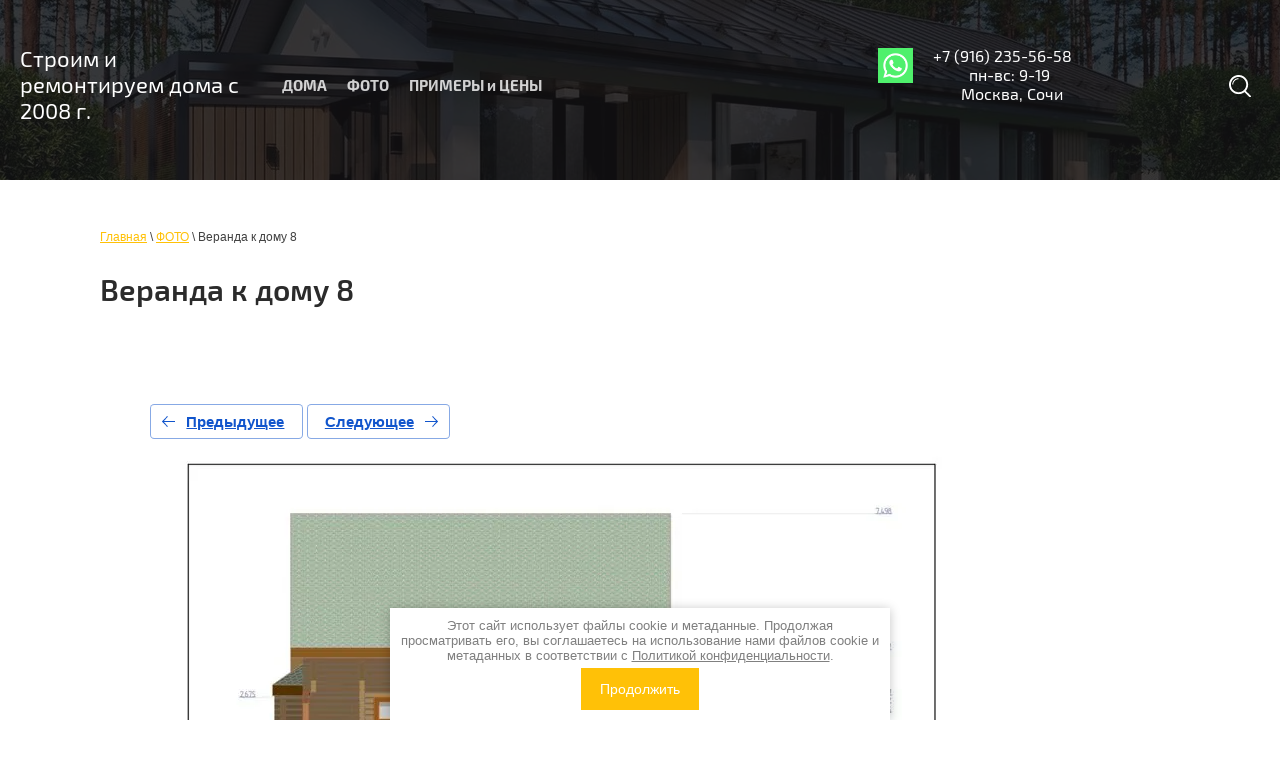

--- FILE ---
content_type: text/html; charset=utf-8
request_url: https://ros-k7.ru/foto-vipolneno/photo/625536803
body_size: 10460
content:
		
	
	





	







	<link rel="stylesheet" href="/t/v1266/images/css/ors_privacy.scss.css">
<script src="/t/v1266/images/js/ors_privacy.js"></script>

<div class="cookies-warning cookies-block-js">
	<div class="cookies-warning__body">
		Этот сайт использует файлы cookie и метаданные. 
Продолжая просматривать его, вы соглашаетесь на использование нами файлов cookie и метаданных в соответствии 
с <a target="_blank" href="/politika-konfidencialnosti">Политикой конфиденциальности</a>. <br>
		<div class="cookies-warning__close gr-button-5 cookies-close-js">
			Продолжить
		</div>
	</div>
</div><!doctype html>
 
<html lang="ru">
	 
	<head>
		 
		<meta charset="utf-8">
		 
		<meta name="robots" content="all"/>
		 <title>Веранда к дому 8</title>
<!-- assets.top -->
<script src="/g/libs/nocopy/1.0.0/nocopy.for.all.js" ></script>
<!-- /assets.top -->
 
		<meta name="description" content="Веранда к дому 8 от компании Стройка+">
		 
		<meta name="keywords" content="Веранда к дому 8">
		 
		<meta name="SKYPE_TOOLBAR" content="SKYPE_TOOLBAR_PARSER_COMPATIBLE">
		<meta name="viewport" content="width=device-width, height=device-height, initial-scale=1.0, maximum-scale=1.0, user-scalable=no">
		 
		<meta name="msapplication-tap-highlight" content="no"/>
		 
		<meta name="format-detection" content="telephone=no">
		 
		<meta http-equiv="x-rim-auto-match" content="none">
		 
					<link rel="canonical" href="https://ros-k7.ru/foto-vipolneno/photo/625536803">
				
		<link rel="stylesheet" href="/g/css/styles_articles_tpl.css">
		 
		<link rel="stylesheet" href="/t/v1266/images/css/styles.css">
		 
		<link rel="stylesheet" href="/t/v1266/images/css/designblock.scss.css">
		 
		<link rel="stylesheet" href="/t/v1266/images/css/s3_styles.scss.css">
		<link rel="stylesheet" href="/t/images/stylesseo.css">
		 
		<script src="/g/libs/jquery/1.10.2/jquery.min.js"></script>
		 
		<script src="/g/s3/misc/adaptiveimage/1.0.0/adaptiveimage.js"></script>
		 <meta name="yandex-verification" content="f63fa33ba92005c2" />
<link rel='stylesheet' type='text/css' href='/shared/highslide-4.1.13/highslide.min.css'/>
<script type='text/javascript' src='/shared/highslide-4.1.13/highslide-full.packed.js'></script>
<script type='text/javascript'>
hs.graphicsDir = '/shared/highslide-4.1.13/graphics/';
hs.outlineType = null;
hs.showCredits = false;
hs.lang={cssDirection:'ltr',loadingText:'Загрузка...',loadingTitle:'Кликните чтобы отменить',focusTitle:'Нажмите чтобы перенести вперёд',fullExpandTitle:'Увеличить',fullExpandText:'Полноэкранный',previousText:'Предыдущий',previousTitle:'Назад (стрелка влево)',nextText:'Далее',nextTitle:'Далее (стрелка вправо)',moveTitle:'Передвинуть',moveText:'Передвинуть',closeText:'Закрыть',closeTitle:'Закрыть (Esc)',resizeTitle:'Восстановить размер',playText:'Слайд-шоу',playTitle:'Слайд-шоу (пробел)',pauseText:'Пауза',pauseTitle:'Приостановить слайд-шоу (пробел)',number:'Изображение %1/%2',restoreTitle:'Нажмите чтобы посмотреть картинку, используйте мышь для перетаскивания. Используйте клавиши вперёд и назад'};</script>

            <!-- 46b9544ffa2e5e73c3c971fe2ede35a5 -->
            <script src='/shared/s3/js/lang/ru.js'></script>
            <script src='/shared/s3/js/common.min.js'></script>
        <link rel='stylesheet' type='text/css' href='/shared/s3/css/calendar.css' /><link rel="icon" href="/favicon.svg" type="image/svg+xml">

<!--s3_require-->
<link rel="stylesheet" href="/g/basestyle/1.0.1/gallery2/gallery2.css" type="text/css"/>
<link rel="stylesheet" href="/g/basestyle/1.0.1/gallery2/gallery2.blue.css" type="text/css"/>
<script type="text/javascript" src="/g/basestyle/1.0.1/gallery2/gallery2.js" async></script>
<!--/s3_require-->

<link rel='stylesheet' type='text/css' href='/t/images/__csspatch/7/patch.css'/>

		<link href="/g/s3/anketa2/1.0.0/css/jquery-ui.css" rel="stylesheet" type="text/css"/>
		 
		<script src="/g/libs/jqueryui/1.10.0/jquery-ui.min.js" type="text/javascript"></script>
		 		<script src="/g/s3/anketa2/1.0.0/js/jquery.ui.datepicker-ru.js"></script>
		 
		<script src="/g/libs/jquery-bxslider/4.1.2/jquery.bxslider.min.js" type="text/javascript"></script>
		 
		<link rel="stylesheet" href="/g/libs/jquery-popover/0.0.3/jquery.popover.css">
		 
		<script src="/g/libs/jquery-popover/0.0.3/jquery.popover.min.js" type="text/javascript"></script>
		 
		<script src="/g/s3/misc/form/1.0.0/s3.form.js" type="text/javascript"></script>
		  
		<script type="text/javascript" src="/t/v1266/images/js/main.js"></script>
				  
		<!--[if lt IE 10]> <script src="/g/libs/ie9-svg-gradient/0.0.1/ie9-svg-gradient.min.js"></script> <script src="/g/libs/jquery-placeholder/2.0.7/jquery.placeholder.min.js"></script> <script src="/g/libs/jquery-textshadow/0.0.1/jquery.textshadow.min.js"></script> <script src="/g/s3/misc/ie/0.0.1/ie.js"></script> <![endif]-->
		<!--[if lt IE 9]> <script src="/g/libs/html5shiv/html5.js"></script> <![endif]-->
		
		 	<script>
		 		$(function(){
		 			function addImg (){
						var arr = ['.block-35'];
						for (var i = 0; i<arr.length; i++) {
							$(arr[i]).removeAttr('style');
						
							var $url = $(arr[i]).attr('styled') ? $(arr[i]).attr('styled') : '',
								bg = $(arr[i]).css('background-image');
							
							bg = bg.replace(/url+\(...+\)/, $url);
							
							if($url.length > 0) {
								$(arr[i]).attr('style', 'background-image:'+bg);
							}else {
								var bg2 = bg.substring(0, bg.length-2)	
								$(arr[i]).attr('style', 'background-image:'+bg2);
							}
						}
					}
		
 					
 					 			
 		
	 			})
		 	</script>
		
		   
		 <script src="/t/v1266/images/js/input_mask.5.0.8.js"></script>
		 
		 <script>
		 	$(document).ready(function() {
				$(".phone .wm-input-default").inputmask("+7(999) 999-99-99");	
			});
		 	$(window).on("load", function() {
				$('input[type="tel"]').inputmask('+7(999) 999-99-99');	
			});
			$(document).on("ajaxComplete", function() {
			  $('.phone .wm-input-default, .s3_form_field_type_phone, input[type="tel').inputmask("+7(999) 999-99-99");
			});
		 </script>
		 
	</head>
	 
	<body>
		 
		<div class="wrapper editorElement layer-type-wrapper" >
			  <div class="side-panel side-panel-86 widget-type-side_panel editorElement layer-type-widget widget-53" data-layers="['widget-5':['tablet-landscape':'inSide','tablet-portrait':'inSide','mobile-landscape':'inSide','mobile-portrait':'inSide'],'widget-7':['tablet-landscape':'inSide','tablet-portrait':'inSide','mobile-landscape':'inSide','mobile-portrait':'inSide'],'widget-3':['tablet-landscape':'onTop','tablet-portrait':'onTop','mobile-landscape':'onTop','mobile-portrait':'onTop']]" data-phantom="0" data-position="left">
	<div class="side-panel-top">
		<div class="side-panel-button">
			<span class="side-panel-button-icon">
				<span class="side-panel-button-icon-line"></span>
				<span class="side-panel-button-icon-line"></span>
				<span class="side-panel-button-icon-line"></span>
			</span>
		</div>
		<div class="side-panel-top-inner" ></div>
	</div>
	<div class="side-panel-mask"></div>
	<div class="side-panel-content">
		<div class="side-panel-close"></div>		<div class="side-panel-content-inner"></div>
	</div>
</div>   
			<div class="editorElement layer-type-block ui-droppable block-3" >
				<div class="editorElement layer-type-block ui-droppable block-2" >
					<div class="layout column layout_8" >
						<div class="editorElement layer-type-block ui-droppable block-4" >
							<div class="site-name-6 widget-3 widget-type-site_name editorElement layer-type-widget">
								 <a href="https://ros-k7.ru"> 						 						 						<div class="sn-wrap">   
								<div class="sn-text">
									<div class="align-elem">
										Строим и ремонтируем дома с 2008 г.
									</div>
								</div>
								  
							</div>
							 </a> 
					</div>
					<div class="site-description widget-4 widget-type-site_description editorElement layer-type-widget">
						 
						<div class="align-elem">
							
						</div>
						 
					</div>
				</div>
			</div>
			<div class="layout column layout_9" >
				<div class="widget-5 horizontal menu-9 wm-widget-menu widget-type-menu_horizontal editorElement layer-type-widget" data-screen-button="more" data-responsive-tl="button" data-responsive-tp="button" data-responsive-ml="columned" data-more-text="..." data-child-icons="0">
					 
					<div class="menu-button">
						Меню
					</div>
					 
					<div class="menu-scroll">
						   <ul><li class="menu-item"><a href="/doma" ><span class="menu-item-text">ДОМА</span></a></li><li class="opened active menu-item"><a href="/foto-vipolneno" ><span class="menu-item-text">ФОТО</span></a></li><li class="menu-item"><a href="/ceni-vse" ><span class="menu-item-text">ПРИМЕРЫ и ЦЕНЫ</span></a></li></ul> 
					</div>
					 
				</div>
			</div>
			<div class="edit-block">
				<p><a class="whIc" href="https://wa.me/79162355658" rel="nofollow" style="color: #29292c; font-size: 18px; text-decoration: none;" target="_blank"><img alt="WhatsApp" class="ikonka-WA" src="/d/whatsapp-icon.png" style="border-width:0" title="" /></a> <a href="tel:+7 (499) 348-18-10">+7 (916) 235-56-58</a>&nbsp; &nbsp; &nbsp; &nbsp; &nbsp;пн-вс: 9-19&nbsp;<br />
<span class="span-gorod">Москва,&nbsp;Сочи&nbsp;</span></p>
			</div>
			<div class="layout column layout_11" >
				  <div class="widget-7 search-11 wm-search widget-type-search editorElement layer-type-widget"
	 data-setting-type="slide"
	 data-setting-animate="1"
	 data-setting-animate_list="1,1,1,1,1"
		>
	<form class="wm-search-inner" method="get" action="/search">
		<input size="1" class="wm-input-default" placeholder="поиск по сайту" type="text" name="search" value="">
		<button class="wm-input-default" type="submit"></button>
	<re-captcha data-captcha="recaptcha"
     data-name="captcha"
     data-sitekey="6LcYvrMcAAAAAKyGWWuW4bP1De41Cn7t3mIjHyNN"
     data-lang="ru"
     data-rsize="invisible"
     data-type="image"
     data-theme="light"></re-captcha></form>
</div>  
			</div>
		</div>
		  <div class="widget-2 slider-3 slider widget-type-slider editorElement layer-type-widget" data-setting-pause="6000" 
     data-setting-mode="fade"
     data-setting-auto="1"
     data-setting-controls="0"
     data-setting-pager="0"
     data-setting-pager_selector=".slider-3 .slider-pager"
     data-setting-prev_selector=".slider-3 .slider-prev"
     data-setting-next_selector=".slider-3 .slider-next"
     data-setting-prev_text="" 
     data-setting-next_text=""
	 data-type-pager="figures"
	 data-text_position="in"
	 data-setting-auto_controls_selector=".slider-3 .auto_controls"
	 data-setting-auto_controls="0,0,0,0,0"
	 data-setting-autoControlsCombine="0">
	<div class="slider-inner">
		                                                        			<div class="slider-item-1 slider-item" data-src="/thumb/2/9CQniRXHByauwafEYQwmuA/3005r/d/2024-07-03_08-59-55.jpg">
											</div>
		                                                        			<div class="slider-item-2 slider-item" data-src="/thumb/2/pF4eMB6_TZkYu5qYrfo8Yw/3005r/d/dom_183_m2_1.png">
											</div>
		                                                        			<div class="slider-item-3 slider-item" data-src="/thumb/2/AWlxQRBrEO8Pq0LIKfQoVg/3005r/d/2024-07-03_17-46-141.jpg">
											</div>
		                                                        			<div class="slider-item-4 slider-item" data-src="/thumb/2/08XxfMIkfN2g3J7a_b8AGA/3005r/d/2024-07-03_17-44-51.jpg">
											</div>
		                                                        			<div class="slider-item-5 slider-item" data-src="/thumb/2/DnOP-i2mRyfMdF76Ze7DGA/3005r/d/img_51281.jpg">
											</div>
		                                                        			<div class="slider-item-6 slider-item" data-src="/thumb/2/c0taTBmUCKk7z2sVD4pI5Q/3005r/d/img_64721.jpg">
											</div>
			</div>
					<div class="slider-pager-wrap">
			<div class="bx-auto_controls">
				<div class="auto_controls"></div>							</div>
		</div>
	</div>
  
	</div>
	<div class="editorElement layer-type-block ui-droppable block-31" >
		 <div itemscope="" itemtype="http://schema.org/BreadcrumbList" class="widget-56 path widget-type-path editorElement layer-type-widget"><span itemscope="" itemprop="itemListElement" itemtype="http://schema.org/ListItem"><a itemprop="item" href="/"><span itemprop="name">Главная</span><meta itemprop="position" content="1"></a></span> \ <span itemscope="" itemprop="itemListElement" itemtype="http://schema.org/ListItem"><a itemprop="item" href="/foto-vipolneno"><span itemprop="name">ФОТО</span><meta itemprop="position" content="2"></a></span> \ Веранда к дому 8</div> 
		<h1 class="h1 widget-57 widget-type-h1 editorElement layer-type-widget">
			Веранда к дому 8
		</h1>
		<article class="content-90 content widget-55 widget-type-content editorElement layer-type-widget">	
			
	<style>
		a.g-img__caption{
				color: ;}
		
	</style>
	
		<div class="g-page g-page-gallery2 g-page-gallery2--photo">

		
		
			
										
										
			
			
			<a href="/foto-vipolneno/photo/625536603" class="g-button g-button--invert g-button--arr-left">Предыдущее</a>
			<a href="/foto-vipolneno/photo/625537003" class="g-button g-button--invert g-button--arr-right">Следующее</a>

			
			<div class="g-gallery2-preview ">
	<img src="/thumb/2/OWnqtriElIQe5avFvbTSDw/800r600/d/veranda_k_domu_8.jpg" alt="Веранда к дому 8">
</div>

			
			<a href="/foto-vipolneno/photo/625536603" class="g-gallery2-thumb g-gallery2-thumb--prev">
	<span class="g-gallery2-thumb__image"><img src="/thumb/2/rV3mEcLCMS6x_aTe7LsDyQ/160r120/d/veranda_k_domu_7.jpg" alt="Веранда к дому 7"></span>
	<span class="g-link g-link--arr-left">Предыдущее</span>
</a>
			
			<a href="/foto-vipolneno/photo/625537003" class="g-gallery2-thumb g-gallery2-thumb--next">
	<span class="g-gallery2-thumb__image"><img src="/thumb/2/YSYdFM1NV6l5gjHbA2jI_w/160r120/d/veranda_k_domu_9.jpg" alt="Веранда к дому 9"></span>
	<span class="g-link g-link--arr-right">Следующее</span>
</a>
			
			<div class="g-line"><a href="/foto-vipolneno/album/veranda-k-domu-v-ramenskom-rayone" class="g-button g-button--invert">Вернуться в галерею</a></div>

		
			</div>


	<div class="pswp" tabindex="-1" role="dialog" aria-hidden="true">
		<div class="pswp__bg"></div>
		<div class="pswp__scroll-wrap">
			<div class="pswp__container">
				<div class="pswp__item"></div>
				<div class="pswp__item"></div>
				<div class="pswp__item"></div>
			</div>
			<div class="pswp__ui pswp__ui--hidden">
				<div class="pswp__top-bar">
					<div class="pswp__counter"></div>

					<button class="pswp__button pswp__button--close" title="Закрыть (Esc)"></button>
					
					<div class="pswp__preloader">
						<div class="pswp__preloader__icn">
							<div class="pswp__preloader__cut">
								<div class="pswp__preloader__donut"></div>
							</div>
						</div>
					</div>
				</div>

				<div class="pswp__share-modal pswp__share-modal--hidden pswp__single-tap">
					<div class="pswp__share-tooltip"></div>
				</div>

				<button class="pswp__button pswp__button--arrow--left" title="Предыдущая (клавиша влево)"></button>
				<button class="pswp__button pswp__button--arrow--right" title="Следующая (клавиша вправо)"></button>

				<div class="pswp__caption">
					<div class="pswp__caption__center pswp__caption__center--g-img"></div>
				</div>
			</div>
		</div>
	</div>

	</article>
	</div>
	<div class="editorElement layer-type-block ui-droppable block-33" >
		  	
	
	
	
		
	<div class="blocklist blocklist-97 widget-60 horizontal_mode widget-type-block_list editorElement layer-type-widget" data-slider="1,1,1,1,1" data-swipe="0,0,0,0,0" data-setting-mode="horizontal" data-setting-pause="6000" data-setting-auto="1" data-setting-controls="0,0,0,0,0" data-setting-pager="1,1,1,1,1" data-setting-pager_selector=".blocklist-97 .pager-wrap" data-setting-prev_selector=".blocklist-97 .prev" data-setting-next_selector=".blocklist-97 .next" data-setting-count="6,6,6,6,6" data-setting-columns="auto,auto,auto,auto,1" data-setting-move="3000" data-setting-prev_text="" data-setting-next_text="" data-setting-auto_controls_selector=".blocklist-97 .auto_controls" data-setting-auto_controls="0,0,0,0,0" data-setting-autoControlsCombine="0">

				<div class="header">
			<div class="header_text"><div class="align-elem">Наши работы</div></div>
					</div>
						<div class="description"><div class="align-elem"><div class="align-elem">Готовые проекты</div></div></div>
				<div class="body-outer">
			<div class="body">
				<div class="swipe-shadow-left"></div>
				<div class="swipe-shadow-right"></div>
				<div class="list"><div class="item-outer"><div class="item"><div class="image"><a href="https://ros-k7.ru/pochitati/post/kirpichnye-pristrojki"><span class="img-convert img-cover"><img src="/thumb/2/6zfckq1zxrm3gvq2YOaxEA/325r/d/kirpichnaya_pristrojka_1_0.jpg" alt="Пристройка из кирпича с бассейном"></span></a><div class="image-inner"><span class="title"><a href="https://ros-k7.ru/pochitati/post/kirpichnye-pristrojki"><span class="align-elem">Пристройка из кирпича с бассейном</span></a></span></div></div></div></div><div class="item-outer"><div class="item"><div class="image"><a href="https://ros-k7.ru/foto-vipolneno/album/rekonstruktsiya-doma-v-istrinskom-rayone-snt-polyana"><span class="img-convert img-cover"><img src="/thumb/2/LARzfbuEYKmXpXqqUGocwA/325r/d/rekonstruktsiya_doma_snt_polyana_172.jpg" alt="Реконструкция дома в Истринском районе"></span></a><div class="image-inner"><span class="title"><a href="https://ros-k7.ru/foto-vipolneno/album/rekonstruktsiya-doma-v-istrinskom-rayone-snt-polyana"><span class="align-elem">Реконструкция дома в Истринском районе</span></a></span></div></div></div></div><div class="item-outer"><div class="item"><div class="image"><a href="https://ros-k7.ru/foto-vipolneno/album/besedka-dlya-doma"><span class="img-convert img-cover"><img src="/thumb/2/SfKVLVxjJzXknCJUkkV4GQ/325r/d/besedka_dlya_doma_2.jpg" alt="Беседка к дому"></span></a><div class="image-inner"><span class="title"><a href="https://ros-k7.ru/foto-vipolneno/album/besedka-dlya-doma"><span class="align-elem">Беседка к дому</span></a></span></div></div></div></div><div class="item-outer"><div class="item"><div class="image"><a href="https://ros-k7.ru/foto-vipolneno/album/rekonstrukcia-doma-v-derevne"><span class="img-convert img-cover"><img src="/thumb/2/itdiM5YnYjRtB9K9-xdHLg/325r/d/rekonstruktsiya_doma_v_derevne_43.jpg" alt="Реконструкция дома в Волоколамском районе"></span></a><div class="image-inner"><span class="title"><a href="https://ros-k7.ru/foto-vipolneno/album/rekonstrukcia-doma-v-derevne"><span class="align-elem">Реконструкция дома в Волоколамском районе</span></a></span></div></div></div></div><div class="item-outer"><div class="item"><div class="image"><a href="https://ros-k7.ru/foto-vipolneno/album/dizayn-kvartiry-70-m2"><span class="img-convert img-cover"><img src="/thumb/2/uaHPNj6bqpPY1fhFfnZ31A/325r/d/test_kukhni_4.jpg" alt="Дизайн квартиры 70 м2 в городе Воскресенск"></span></a><div class="image-inner"><span class="title"><a href="https://ros-k7.ru/foto-vipolneno/album/dizayn-kvartiry-70-m2"><span class="align-elem">Дизайн квартиры 70 м2 в городе Воскресенск</span></a></span></div></div></div></div><div class="item-outer"><div class="item"><div class="image"><a href="https://ros-k7.ru/foto-vipolneno/album/proekt-doma-164m2"><span class="img-convert img-cover"><img src="/thumb/2/96qgDoKMJt9HyUyPe1meHQ/r220/d/general3_risunok_4.jpg" alt="Проект реконструкции дома 164 м2"></span></a><div class="image-inner"><span class="title"><a href="https://ros-k7.ru/foto-vipolneno/album/proekt-doma-164m2"><span class="align-elem">Проект реконструкции дома 164 м2</span></a></span></div></div></div></div><div class="item-outer"><div class="item"><div class="image"><a href="https://ros-k7.ru/foto-vipolneno/album/rekonstruktsiya-derevyannogo-doma-v-snt"><span class="img-convert img-cover"><img src="/thumb/2/tj1LQZJY4SKDpQ1yt3g45Q/r220/d/rekonstruktsiya_derevyannogo_doma_v_snt_97.jpg" alt="Реконструкция дома в районе Видное"></span></a><div class="image-inner"><span class="title"><a href="https://ros-k7.ru/foto-vipolneno/album/rekonstruktsiya-derevyannogo-doma-v-snt"><span class="align-elem">Реконструкция дома в районе Видное</span></a></span></div></div></div></div><div class="item-outer"><div class="item"><div class="image"><a href="https://ros-k7.ru/foto-vipolneno/album/proekt-doma-378-4m2"><span class="img-convert img-cover"><img src="/thumb/2/GzNBTqc0qlZNlEw27qz_wQ/325r/d/ilovepdf_com-14.jpg" alt="Проект дома 378,4 м2"></span></a><div class="image-inner"><span class="title"><a href="https://ros-k7.ru/foto-vipolneno/album/proekt-doma-378-4m2"><span class="align-elem">Проект дома 378,4 м2</span></a></span></div></div></div></div><div class="item-outer"><div class="item"><div class="image"><a href="https://ros-k7.ru/foto-vipolneno/album/proyekt-rekonstruktsii-doma-482-96-m2"><span class="img-convert img-cover"><img src="/thumb/2/bFciu0ms1fSA0HX57LJhrg/325r/d/ilovepdf_com-9_6.jpg" alt="Проект реконструкции дома 482,96 м2"></span></a><div class="image-inner"><span class="title"><a href="https://ros-k7.ru/foto-vipolneno/album/proyekt-rekonstruktsii-doma-482-96-m2"><span class="align-elem">Проект реконструкции дома 482,96 м2</span></a></span></div></div></div></div><div class="item-outer"><div class="item"><div class="image"><a href="https://ros-k7.ru/foto-vipolneno/album/proyekt-doma-155-m2"><span class="img-convert img-cover"><img src="/thumb/2/MpuSPRSCS8BG6jktAcvqoA/r220/d/ilovepdf_com_9.jpg" alt="Проект дома 155,3 м2"></span></a><div class="image-inner"><span class="title"><a href="https://ros-k7.ru/foto-vipolneno/album/proyekt-doma-155-m2"><span class="align-elem">Проект дома 155,3 м2</span></a></span></div></div></div></div><div class="item-outer"><div class="item"><div class="image"><a href="https://ros-k7.ru/foto-vipolneno/album/rekonstrukciya-kirpichnogo-doma"><span class="img-convert img-cover"><img src="/thumb/2/3zKhaF63b6nZ6SlJy_ekTQ/325r/d/rekonstrukciya_kirpichnogo_doma_6.jpg" alt="Проект реконструкции кирпичного дома"></span></a><div class="image-inner"><span class="title"><a href="https://ros-k7.ru/foto-vipolneno/album/rekonstrukciya-kirpichnogo-doma"><span class="align-elem">Проект реконструкции кирпичного дома</span></a></span></div></div></div></div><div class="item-outer"><div class="item"><div class="image"><a href="https://ros-k7.ru/foto-vipolneno/album/pristroyka-3kh7-v-2-etazha-derevnya-sobolikha-gorodskoy-okrug-balashikha"><span class="img-convert img-cover"><img src="/thumb/2/-vOQ2Lfc_csVkH-A5JAWHQ/325r/d/kirpichnaya_pristrojka_11.jpg" alt="Кирпичная пристройка в 2 этажа"></span></a><div class="image-inner"><span class="title"><a href="https://ros-k7.ru/foto-vipolneno/album/pristroyka-3kh7-v-2-etazha-derevnya-sobolikha-gorodskoy-okrug-balashikha"><span class="align-elem">Кирпичная пристройка в 2 этажа</span></a></span></div></div></div></div></div>
			</div>
		</div>
									<div class="controls">
				<span class="prev"></span>
				<span class="next"></span>
			</div>
			
		<div class="bx-pager-wrap">
			<div class="bx-auto_controls">
									<div class="auto_controls"></div>
			
									<div class="pager-wrap"></div>
			
			</div>
		</div>

	</div>
  
	</div>
	<div class="layout layout_center not-columned layout_center_2_id_5_1" >
		<div class="editorElement layer-type-block ui-droppable block-28" >
			  
		
	<div class="editable_block-78 widget-50 editorElement layer-type-widget">
		<div class="header"><div class="align-elem">Оставьте заявку на бесплатную консультацию!</div></div>		<div class="body">
																					<div class="title"><div class="align-elem">Мы воплотим ваши идеи в жизнь. </div></div>
																																																																												
		</div>
	</div>

    	<div class="phones-30 widget-19 phones-block contacts-block widget-type-contacts_phone editorElement layer-type-widget">
		<div class="inner">
			<label class="cell-icon" for="tg-phones-30">
				<div class="icon"></div>
			</label>
			<input id="tg-phones-30" class="tgl-but" type="checkbox">
			<div class="block-body-drop">
				<div class="cell-text">
					<div class="title"><div class="align-elem">Контакты</div></div>
					<div class="text_body">
						<div class="align-elem">
															<div><a href="tel:+7 (916) 235-56-58">+7 (916) 235-56-58</a></div>													</div>
					</div>
				</div>
			</div>
		</div>
	</div>
    	<a class="button-83 widget-52 widget-type-button editorElement layer-type-widget" href="/konsultacia"  data-api-type="popup-form" data-api-url="/-/x-api/v1/public/?method=form/postform&param[form_id]=27405861&param[tpl]=wm.form.popup.tpl&placeholder=placeholder&tit_en=1&sh_err_msg=0&ic_en=0" data-wr-class="popover-wrap-83"><span>КЛИКАЙТЕ</span></a>
  
		</div>
		<div class="editorElement layer-type-block ui-droppable block-34" >
			   
   
		</div>
	</div>
	<div class="editorElement layer-type-block ui-droppable block-35" styled="url(/d/2024-07-03_17-46-14.jpg)">
		<div class="layout layout_center not-columned layout_100_id_100_id_107" >
			<div class="layout columned columns-3 layout_100_id_107" >
				<div class="layout column layout_107" >
					<div class="editorElement layer-type-block ui-droppable block-37" >
						  	<div class="phones-109 widget-68 phones-block contacts-block widget-type-contacts_phone editorElement layer-type-widget">
		<div class="inner">
			<label class="cell-icon" for="tg-phones-109">
				<div class="icon"></div>
			</label>
			<input id="tg-phones-109" class="tgl-but" type="checkbox">
			<div class="block-body-drop">
				<div class="cell-text">
					<div class="title"><div class="align-elem"></div></div>
					<div class="text_body">
						<div class="align-elem">
															<div><a href="tel:+7 (916) 235-56-58">+7 (916) 235-56-58</a></div>													</div>
					</div>
				</div>
			</div>
		</div>
	</div>
        <div class="address-110 widget-69 address-block contacts-block widget-type-contacts_address editorElement layer-type-widget">
        <div class="inner">
            <label class="cell-icon" for="tg110">
                <div class="icon"></div>
            </label>
            <input id="tg110" class="tgl-but" type="checkbox">
            <div class="block-body-drop">
                <div class="cell-text">
                    <div class="title"><div class="align-elem">Адрес:</div></div>
                    <div class="text_body">
                        <div class="align-elem">Москва, ул. Бутлерова 17</div>
                    </div>
                </div>
            </div>
        </div>
    </div>
    	<div class="email-108 widget-67 email-block contacts-block widget-type-contacts_email editorElement layer-type-widget">
		<div class="inner">
			<label class="cell-icon" for="tg-email-108">
				<div class="icon"></div>
			</label>
			<input id="tg-email-108" class="tgl-but" type="checkbox">
			<div class="block-body-drop">
				<div class="cell-text">
					<div class="title"><div class="align-elem">Email:</div></div>
					<div class="text_body">
						<div class="align-elem"><a href="mailto:schelkovap@mail.ru">schelkovap@mail.ru</a></div>
					</div>
				</div>
			</div>
		</div>
	</div>
  
					</div>
				</div>
				<div class="layout column layout_106" >
					<div class="widget-66 popup menu-106 wm-widget-menu vertical widget-type-menu_vertical editorElement layer-type-widget" data-child-icons="0">
						   
						<div class="menu-button">
							Меню
						</div>
						 
						<div class="menu-scroll">
							  <ul><li class="menu-item"><a href="/doma" ><span class="menu-item-text">ДОМА</span></a></li><li class="opened active menu-item"><a href="/foto-vipolneno" ><span class="menu-item-text">ФОТО</span></a></li><li class="menu-item"><a href="/ceni-vse" ><span class="menu-item-text">ПРИМЕРЫ и ЦЕНЫ</span></a></li></ul> 
						</div>
						 
					</div>
				</div>
				<div class="layout column layout_105" >
					<div class="widget-65 widget-46 widgetsocial-105 widget-type-social_links editorElement layer-type-widget">
						 <div class="soc-content"><div class="icon"><a href="https://wa.me/79162355658" class="soc"><img src="/thumb/2/KATyyALr8K1KsQ4b9kGK1A/r/d/whatsapp-icon.png" alt="whatsapp"></a></div><div class="icon"><a href="https://vk.com/anton_stroyka" class="soc"><img src="/thumb/2/-BcPA8JazWgv9n-XRsDxeA/r/d/wm_social_links_vk.png" alt="ВКонтакте"></a></div><div class="icon"><a href="https://www.youtube.com/channel/UCvc5KBgNhVu5R3RTjeEs2LA?view_as=subscriber" class="soc"><img src="/thumb/2/l1ib-IpXLebPwpHXpA6vsQ/r/d/fgs16_youtube_square.svg" alt="YouTube"></a></div></div>
	</div>
</div>
</div>
<div class="editorElement layer-type-block ui-droppable block-36" >
	<div class="layout column layout_104" >
		<div class="site-copyright widget-64 widget-type-site_copyright editorElement layer-type-widget">
			 
			<div class="align-elem">
				   Copyright &copy; 2018 - 2025				<br />
				 
				<a class="privacy_policy" href="/politika-konfidencialnosti">Политика конфиденциальности</a>
			</div>
			 
		</div>
	</div>
	<div class="layout column layout_102" >
		<div class="site-counters widget-62 widget-type-site_counters editorElement layer-type-widget">
			 <!-- Yandex.Metrika counter -->
<script type="text/javascript" >
    (function (d, w, c) {
        (w[c] = w[c] || []).push(function() {
            try {
                w.yaCounter49788166 = new Ya.Metrika2({
                    id:49788166,
                    clickmap:true,
                    trackLinks:true,
                    accurateTrackBounce:true,
                    webvisor:true
                });
            } catch(e) { }
        });

        var n = d.getElementsByTagName("script")[0],
            s = d.createElement("script"),
            f = function () { n.parentNode.insertBefore(s, n); };
        s.type = "text/javascript";
        s.async = true;
        s.src = "https://mc.yandex.ru/metrika/tag.js";

        if (w.opera == "[object Opera]") {
            d.addEventListener("DOMContentLoaded", f, false);
        } else { f(); }
    })(document, window, "yandex_metrika_callbacks2");
</script>
<noscript><div><img src="https://mc.yandex.ru/watch/49788166" style="position:absolute; left:-9999px;" alt="Metrika" /></div></noscript>
<!-- /Yandex.Metrika counter -->\

<!--LiveInternet counter--><script type="text/javascript">
document.write("<a href='//www.liveinternet.ru/click' "+
"target=_blank><img src='//counter.yadro.ru/hit?t13.1;r"+
escape(document.referrer)+((typeof(screen)=="undefined")?"":
";s"+screen.width+"*"+screen.height+"*"+(screen.colorDepth?
screen.colorDepth:screen.pixelDepth))+";u"+escape(document.URL)+
";h"+escape(document.title.substring(0,150))+";"+Math.random()+
"' alt='LiveInternet' title='LiveInternet: показано число просмотров за 24"+
" часа, посетителей за 24 часа и за сегодня' "+
"border='0' width='88' height='31'><\/a>")
</script><!--/LiveInternet-->

<!-- Global site tag (gtag.js) - Google Analytics -->
<script async src="https://www.googletagmanager.com/gtag/js?id=UA-127853042-1"></script>
<script>
  window.dataLayer = window.dataLayer || [];
  function gtag(){dataLayer.push(arguments);}
  gtag('js', new Date());

  gtag('config', 'UA-127853042-1');
</script>
<!--__INFO2025-12-13 08:28:44INFO__-->
 
		</div>
	</div>
	<div class="layout column layout_103" >
		<div class="mega-copyright widget-63 widget-type-mega_copyright editorElement layer-type-widget">
			<span style='font-size:14px;' class='copyright'><!--noindex-->
<span style="text-decoration:underline; cursor: pointer;" onclick="javascript:window.open('https://megagr'+'oup.ru/?utm_referrer='+location.hostname)" class="copyright">Megagroup.ru</span>

<!--/noindex--></span>
		</div>
	</div>
</div>
</div>
</div>
</div>

<script src="/t/v1266/images/js/seo_lp_custom.js"></script>

<!-- assets.bottom -->
<!-- </noscript></script></style> -->
<script src="/my/s3/js/site.min.js?1765522578" ></script>
<script src="/my/s3/js/site/defender.min.js?1765522578" ></script>
<script src="https://cp.onicon.ru/loader/5b97789fb887ee09308b456e.js" data-auto async></script>
<script >/*<![CDATA[*/
var megacounter_key="4bec74c4515116965eeda9c52af2f29f";
(function(d){
    var s = d.createElement("script");
    s.src = "//counter.megagroup.ru/loader.js?"+new Date().getTime();
    s.async = true;
    d.getElementsByTagName("head")[0].appendChild(s);
})(document);
/*]]>*/</script>
<script >/*<![CDATA[*/
$ite.start({"sid":2116411,"vid":2131029,"aid":2510446,"stid":4,"cp":21,"active":true,"domain":"ros-k7.ru","lang":"ru","trusted":false,"debug":false,"captcha":3,"onetap":[{"provider":"vkontakte","provider_id":"51974153","code_verifier":"zyzEJRlMYNTkwlYWTTUzmY4jhIMMNmNGmMN4M2YMmjm"}]});
/*]]>*/</script>
<!-- /assets.bottom -->
</body>
 
</html>

--- FILE ---
content_type: text/css
request_url: https://ros-k7.ru/t/v1266/images/css/ors_privacy.scss.css
body_size: 924
content:
body {
  /*--------------------------------*/
  /*-----------Информер-------------*/
  /*--------------------------------*/ }
  body .field-required-mark {
    font-size: 15px;
    font-style: normal;
    color: #f00 !important; }
    body .field-required-mark:before, body .field-required-mark:after {
      display: none !important; }
  body .g-form-control-checkbox--single {
    font-weight: normal;
    display: flex;
    align-items: flex-start; }
    body .g-form-control-checkbox--single .g-form-control-checkbox__input {
      order: 1;
      margin-right: 5px;
      min-width: 15px; }
    body .g-form-control-checkbox--single .g-form-field__title {
      order: 2;
      margin: 0;
      font-weight: normal;
      font-size: 16px; }
      @media (max-width: 480px) {
  body .g-form-control-checkbox--single .g-form-field__title {
    font-size: 15px; } }
      body .g-form-control-checkbox--single .g-form-field__title a {
        font-size: 16px; }
  body .local-agreement-text {
    font-size: 16px; }
    @media (max-width: 480px) {
  body .local-agreement-text {
    font-size: 15px; } }
  @media (max-width: 640px) {
    body .g-auth__sideleft {
      margin-right: 0; } }
  body .gr-form-wrap2 .gr-form .gr-title {
    display: block; }
  body .cookies-warning {
    position: fixed;
    left: 0;
    right: 0;
    bottom: 0;
    box-sizing: border-box;
    padding: 10px;
    background: #fff;
    color: #808080;
    font-size: 13px;
    z-index: 600;
    max-width: 500px;
    margin: 0 auto;
    border-radius: 0px;
    box-shadow: 0 1px 10px 0 rgba(0, 0, 0, 0.23);
    font-weight: normal;
    display: none;
    font-family: Arial, Helvetica, sans-serif; }
    body .cookies-warning a {
      color: inherit; }
    body .cookies-warning.opened {
      display: block; }
    body .cookies-warning__body {
      line-height: 1.2;
      text-align: center; }
    body .cookies-warning__close {
      cursor: pointer;
      padding: 11px 17px;
      margin-top: 5px;
      font-weight: normal;
      font-size: 14px;
      display: inline-block;
      color: white;
      background-color: #ffc107;
      border: 2px solid #ffc107; }
      body .cookies-warning__close:hover {
        background-color: #fff;
        color: #ffc107; }
  body .s3_form_field_content input {
    margin-right: 5px; }
  body .s3_form_field_content label {
    align-items: flex-start !important; }
  body form[data-s3-anketa-id="6284501"] div {
    display: flex;
    flex-wrap: wrap; }
    body form[data-s3-anketa-id="6284501"] div .tpl-field.type-checkbox.field-required.field-personal_bottom1 {
      order: 10;
      width: 100%; }
    body form[data-s3-anketa-id="6284501"] div .tpl-field.tpl-field-button {
      width: 29% !important; }
  body .form-item.form-checkbox.field_214682105 {
    width: 100%;
    margin: 0 !important;
    padding: 0 0 10px 0;
    box-shadow: none; }
  body span.form-item__title {
    display: none !important; }


--- FILE ---
content_type: text/css
request_url: https://ros-k7.ru/t/v1266/images/css/styles.css
body_size: 23932
content:
@import "fonts.css";
html{font-family:sans-serif;-ms-text-size-adjust:100%;-webkit-text-size-adjust:100%;}body{margin:0;background: #fff;}body::before{content:""; height: 1px; display: block; margin-top: -1px;}article,aside,details,figcaption,figure,footer,header,hgroup,main,menu,nav,section,summary{display:block}audio,canvas,progress,video{display:inline-block;vertical-align:baseline}audio:not([controls]){display:none;height:0}[hidden],template{display:none}a{background-color:transparent;color:inherit;}a:active,a:hover{outline:0}abbr[title]{border-bottom:1px dotted}b,strong{font-weight:bold}dfn{font-style:italic}h1{margin: 0; font-size: inherit; font-weight: inherit;}mark{background:#ff0;color:#000}small{font-size:80%}sub,sup{font-size:75%;line-height:0;position:relative;vertical-align:baseline}sup{top:-0.5em}sub{bottom:-0.25em}img{border:0}svg:not(:root){overflow:hidden}figure{margin:1em 40px}hr{box-sizing:content-box;height:0}pre{overflow:auto}code,kbd,pre,samp{font-family:monospace,monospace;font-size:1em}button,input,optgroup,select,textarea{color:#000;font:inherit;margin:0}button{overflow:visible}button,select{text-transform:none}button,html input[type="button"],input[type="reset"],input[type="submit"]{-webkit-appearance:button;cursor:pointer}button[disabled],html input[disabled]{cursor:default}button::-moz-focus-inner,input::-moz-focus-inner{border:0;padding:0}input{line-height:normal}input[type="checkbox"],input[type="radio"]{box-sizing:border-box;padding:0}input[type="number"]::-webkit-inner-spin-button,input[type="number"]::-webkit-outer-spin-button{height:auto}input[type="search"]{-webkit-appearance:textfield;box-sizing:content-box}input[type="search"]::-webkit-search-cancel-button,input[type="search"]::-webkit-search-decoration{-webkit-appearance:none}fieldset{border:1px solid silver;margin:0 2px;padding:.35em .625em .75em}legend{border:0;padding:0}textarea{overflow:auto}optgroup{font-weight:bold}table{border-collapse:collapse;border-spacing:0}
body.noscroll {overflow: hidden !important;}
.removed, .hidden { display: none !important;}
.editorElement, .layout {
	box-sizing: border-box;
	padding-top: .02px;
	padding-bottom: .02px;
}
.editorElement { word-wrap: break-word; overflow-wrap: break-word;}
.vertical-middle {white-space: nowrap;}
.vertical-middle>* {white-space: normal;display: inline-block;vertical-align: middle;}
.vertical-middle::after {height: 100%;width: 0;display: inline-block;vertical-align: middle;content: "";}
.wrapper {margin: 0 auto;height: auto !important;height: 100%;min-height: 100%;min-height: 100vh;overflow: hidden;max-width: 100%;}
.wrapper > * { max-width: 100%; }
.editorElement .removed+.delimiter, .editorElement .delimiter:first-child {display: none;}
.wm-input-default {border: none; background: none; padding: 0;}
/* tooltip */
@keyframes show_hide {
	0% { left:85%; opacity: 0; width: auto; height: auto; padding: 5px 10px; font-size: 12px;}
	20% { left: 100%; opacity: 1; width: auto; height: auto; padding: 5px 10px; font-size: 12px;}
	100% { left: 100%; opacity: 1; width: auto; height: auto; padding: 5px 10px; font-size: 12px;}
}
@keyframes show_hide_after {
	0% {width: 5px; height: 5px;}
	100% {width: 5px; height: 5px;}
}
/* tooltip for horizontal */
@keyframes horizontal_show_hide {
	0% { top:95%; opacity: 0; width: 100%; height: auto; padding: 5px 10px; font-size: 12px;}
	20% { top: 100%; opacity: 1; width: 100%; height: auto; padding: 5px 10px; font-size: 12px;}
	100% { top: 100%; opacity: 1; width: 100%; height: auto; padding: 5px 10px; font-size: 12px;}
}
.wm-tooltip {display: none;position: absolute;z-index:100;top: 100%;left: 0;background: #FBFDDD;color: #CA3841;padding: 5px 10px;border-radius: 3px;box-shadow: 1px 2px 3px rgba(0,0,0,.3); white-space: normal; box-sizing: border-box;}
.wm-tooltip::after {content: "";font-size: 0;background: inherit;width: 5px;height: 5px;position: absolute;top: 0;left: 50%;margin: -2px 0 0;box-shadow: 0 1px 0 rgba(0,0,0,.1), 0 2px 0 rgba(0,0,0,.1);transform: rotate(45deg);}
.error .wm-tooltip {display: block;padding: 0;font-size: 0;animation: horizontal_show_hide 4s;}
.error .wm-tooltip::after {left:50%; top:0; margin: -2px 0 0; box-shadow: 0 -1px 0 rgba(0,0,0,.1), 0 -2px 0 rgba(0,0,0,.1); width: 0;height: 0;animation: show_hide_after 4s;}
.horizontal_mode .wm-tooltip {top: 100%; left: 0; width: 100%; white-space: normal; margin: 5px 0 0; text-align: center;}
.horizontal_mode .wm-tooltip::after {left: 50%; top: 0; margin: -2px 0 0; box-shadow: 0 -1px 0 rgba(0,0,0,.1), 0 -2px 0 rgba(0,0,0,.1);}
.error .horizontal_mode .wm-tooltip, .horizontal_mode .error .wm-tooltip {animation: horizontal_show_hide 4s;}
@media all and (max-width: 960px) {
	.wm-tooltip {top: 100%; left: 0; width: 100%; white-space: normal; margin: 5px 0 0; text-align: center;}
	.wm-tooltip::after {left: 50%; top: 0; margin: -2px 0 0; box-shadow: 0 -1px 0 rgba(0,0,0,.1), 0 -2px 0 rgba(0,0,0,.1);}
	.error .wm-tooltip {animation: horizontal_show_hide 4s;}
}
table.table0 td, table.table1 td, table.table2 td, table.table2 th {
	padding:5px;
	border:1px solid #dedede;
	vertical-align:top;
}
table.table0 td { border:none; }
table.table2 th {
	padding:8px 5px;
	background:#eb3c3c;
	border:1px solid #dedede;
	font-weight:normal;
	text-align:left;
	color:#fff;
}
.for-mobile-view { overflow: auto; }
.side-panel,
.side-panel-button,
.side-panel-mask,
.side-panel-content { display: none;}

.align-elem{
	flex-grow:1;
	max-width:100%;
}

html.mobile div{
	background-attachment: scroll;
}

.ui-datepicker {font-size: 14px !important; z-index: 999999 !important;}
body { background: #ffffff;}
.wrapper .layout_center_2_id_5_1 { margin-top: 0; margin-left: auto; margin-right: auto; width: 960px;}
.wrapper { position: relative; font-family: Arial, Helvetica, sans-serif; text-align: center; font-size: 12px; color: #2b2b2b; font-style: normal; line-height: 1.2; letter-spacing: 0; text-transform: none; text-decoration: none; display: block; -webkit-flex-direction: column; -moz-flex-direction: column; flex-direction: column;}
.block-3 { margin: 0; border: none; position: relative; top: 0; left: 0; width: auto; min-height: 0; max-width: 100%; z-index: 7; display: block; -webkit-flex-direction: column; -moz-flex-direction: column; flex-direction: column; right: 0; color: #000000; text-decoration: none; -webkit-border-radius: none; -moz-border-radius: none; border-radius: none;}
.block-2 .layout_8 { -webkit-flex: 1 0 0px; -moz-flex: 1 0 0px; flex: 1 0 0px; display: -webkit-flex; display: flex; -webkit-flex-direction: column; -moz-flex-direction: column; flex-direction: column;}
.block-2 .layout_9 { -webkit-flex: 1 0 0px; -moz-flex: 1 0 0px; flex: 1 0 0px; display: -webkit-flex; display: flex; -webkit-flex-direction: column; -moz-flex-direction: column; flex-direction: column;}
.block-2 .layout_11 { display: -webkit-flex; display: flex; -webkit-flex-direction: column; -moz-flex-direction: column; flex-direction: column;}
.block-2 { margin: 0; border: none; position: relative; top: 0; left: 0; width: auto; min-height: 172px; max-width: 100%; z-index: 3; text-align: left; right: 0; -webkit-border-radius: none; -moz-border-radius: none; border-radius: none; display: -webkit-flex; display: flex; -webkit-flex-direction: row; -moz-flex-direction: row; flex-direction: row; padding-left: 100px; padding-right: 100px; -webkit-justify-content: flex-start; -moz-justify-content: flex-start; justify-content: flex-start; text-decoration: none;}
.widget-7 { margin: 56px 0 auto 20px; border: none; position: relative; top: 0; left: 0; z-index: 4; text-align: center; box-sizing: border-box; font-size: 0; display: -webkit-flex; display: flex; width: 180px; -webkit-justify-content: center; -moz-justify-content: center; justify-content: center; min-height: 60px; visibility: hidden; -webkit-border-radius: none; -moz-border-radius: none; border-radius: none;}
.search-11 form { box-sizing: border-box; display: -webkit-flex; display: flex; -webkit-flex: 1 0 auto; -moz-flex: 1 0 auto; flex: 1 0 auto; -webkit-align-items: center; -moz-align-items: center; align-items: center; -webkit-justify-content: flex-end; -moz-justify-content: flex-end; justify-content: flex-end; -webkit-flex-direction: row; -moz-flex-direction: row; flex-direction: row;}
.search-11 input { padding: 10px 20px; margin: 0; border: none; box-sizing: border-box; vertical-align: top; background: #ffffff; font-size: 13px; -webkit-flex: 1 0 auto; -moz-flex: 1 0 auto; flex: 1 0 auto; outline: none; min-height: 40px; width: 0; height: 0; max-width: 100%; -webkit-appearance: none; font-family: Exo2, sans-serif; text-align: left; color: #2b2b2b; font-style: normal; line-height: 1.2; letter-spacing: 0; text-transform: none; text-decoration: none; -webkit-border-radius: none; -moz-border-radius: none; border-radius: none;}
.search-11 button { padding: 3px 4px; margin: 0; border: none; box-sizing: border-box; vertical-align: top; background: url("../images/Search.svg") left 50% top 50% / 22px no-repeat; font-size: 14px; outline: none; min-width: 24px; min-height: 40px; position: relative; z-index: 1; -webkit-appearance: none; font-family: Arial, Helvetica, sans-serif; text-align: left; color: #000000; font-style: normal; line-height: 1.2; letter-spacing: 0; text-transform: none; text-decoration: none; width: 40px; -webkit-border-radius: none; -moz-border-radius: none; border-radius: none; visibility: visible;}
.search-11 button span { box-sizing: border-box; display: inline-block; min-width: 14px;}
.search-11 input:focus { outline: none;}
.search-11 button:focus { outline: none;}
.search-11 .slide_search { -webkit-transition: 0.5s; -moz-transition: 0.5s; -o-transition: 0.5s; -ms-transition: 0.5s; transition: 0.5s;}
.search-11 ::-webkit-input-placeholder { color: #2b2b2b;}
.search-11 ::-moz-placeholder { color: #2b2b2b;}
.search-11 :-ms-input-placeholder { color: #2b2b2b;}
.widget-5 { margin: 64px 0 auto; position: relative; top: 0; left: 0; z-index: 3; padding-right: 2px; padding-left: 2px; box-sizing: border-box; display: -webkit-flex; display: flex; width: auto; -webkit-justify-content: flex-start; -moz-justify-content: flex-start; justify-content: flex-start; right: 0;}
.menu-9 .menu-scroll > ul ul > li > a .has-child-icon { position: absolute; top: 50%; right: 0; margin-top: -6px; margin-right: 5px; width: 12px; min-height: 12px; background: #000000;}
.menu-9 .menu-button { box-sizing: border-box; display: none; position: absolute; left: 100%; top: 0; width: 50px; min-height: 50px; padding: 10px 15px; color: #fff; font-size: 17px;}
.menu-9 .menu-scroll { display: -webkit-flex; display: flex; width: 100%; -webkit-justify-content: inherit; -moz-justify-content: inherit; justify-content: inherit;}
.menu-9 .menu-scroll > ul { padding: 0; margin: 0; list-style: none; box-sizing: border-box; display: -webkit-flex; display: flex; flex-flow: row wrap; width: 100%; -webkit-justify-content: flex-start; -moz-justify-content: flex-start; justify-content: flex-start; -webkit-align-items: flex-start; -moz-align-items: flex-start; align-items: flex-start;}
.menu-9 .menu-scroll > ul > li.home-button > a { padding: 5px 15px; margin: 2px; cursor: pointer; display: -webkit-flex; display: flex; background: url("../images/wm_menu_home.png") left 50% top 50% no-repeat; box-sizing: border-box; text-decoration: none; color: #000; font-size: 0; line-height: 1.4; -webkit-align-items: center; -moz-align-items: center; align-items: center;}
.menu-9 .menu-scroll > ul > li.delimiter { margin: auto 2px; -webkit-border-radius: 10px; -moz-border-radius: 10px; border-radius: 10px; height: 0; width: 10px; min-height: 10px; background: #d6d6d6; box-sizing: border-box;}
.menu-9 .menu-scroll > ul > li.menu-item { padding: 0; margin: 0; display: -webkit-flex; display: flex; -webkit-flex: 0 1 auto; -moz-flex: 0 1 auto; flex: 0 1 auto; box-sizing: border-box; position: relative; -webkit-flex-grow: 0; -moz-flex-grow: 0; flex-grow: 0; width: auto;}
.menu-9 .menu-scroll > ul ul { padding: 0.02px 0; margin: 20px 0 0 10px; position: absolute; top: 100%; left: 0; background: #ffffff; list-style: none; width: 220px; display: none; z-index: 10; box-sizing: border-box; -webkit-border-radius: none; -moz-border-radius: none; border-radius: none; align-self: auto;}
.menu-9 .menu-scroll > ul ul > li { padding: 0; margin: 0; display: block; position: relative;}
.menu-9 .menu-scroll > ul ul > li > a { padding: 10px 20px; cursor: pointer; display: block; background: transparent; -webkit-border-radius: none; -moz-border-radius: none; border-radius: none; box-sizing: border-box; text-decoration: none; color: #424242; font-size: 14px; line-height: 1.4; position: relative; font-family: Exo2, sans-serif; font-style: normal; letter-spacing: 0; text-transform: none; width: auto; min-height: 38px;}
.menu-9 .menu-scroll > ul ul > li > a:hover, 
.menu-9 .menu-scroll > ul ul > li > a.hover, 
.menu-9 .menu-scroll > ul ul > li > a.active { background: #ba68c8; color: #ffffff;}
.menu-9 .menu-scroll > ul ul > li.delimiter { box-sizing: border-box; margin-top: 3px; margin-bottom: 3px; min-height: 2px; height: auto; width: auto; background: #999999;}
.menu-9 .menu-scroll > ul > li.menu-item > a { padding: 12px 10px; margin: 0 10px; cursor: pointer; display: -webkit-flex; display: flex; -webkit-flex-direction: row; -moz-flex-direction: row; flex-direction: row; box-sizing: border-box; text-decoration: none; color: rgba(255, 255, 255, 0.8); font-size: 14px; line-height: 1.4; -webkit-align-items: center; -moz-align-items: center; align-items: center; width: auto; position: relative; font-family: Exo2, sans-serif; -webkit-justify-content: normal; -moz-justify-content: normal; justify-content: normal; font-style: normal; letter-spacing: 0; text-transform: none; font-weight: 300; -webkit-flex-grow: 1; -moz-flex-grow: 1; flex-grow: 1; -webkit-box-shadow: 0 0 0 transparent; -moz-box-shadow: 0 0 0 transparent; box-shadow: 0 0 0 transparent; -webkit-border-radius: none; -moz-border-radius: none; border-radius: none; align-self: auto;}
.menu-9 .menu-scroll > ul > li.menu-item > a:hover, 
.menu-9 .menu-scroll > ul > li.menu-item > a.hover, 
.menu-9 .menu-scroll > ul > li.menu-item > a.active { color: #ffffff; -webkit-box-shadow: inset 0px -2px 0px  0px #ba68c8; -moz-box-shadow: inset 0px -2px 0px  0px #ba68c8; box-shadow: inset 0px -2px 0px  0px #ba68c8;}
.menu-9 .menu-scroll > ul > li.menu-item > a .has-child-icon { position: absolute; top: 50%; right: 0; margin-top: -6px; margin-right: 5px; width: 12px; min-height: 12px; background: #000000;}
.menu-9 .menu-scroll > ul > li.menu-item > a .menu-item-image { box-sizing: border-box; display: -webkit-flex; display: flex; -webkit-flex-shrink: 0; -moz-flex-shrink: 0; flex-shrink: 0; margin-right: 5px; font-size: 0; line-height: 0; text-align: center; -webkit-justify-content: center; -moz-justify-content: center; justify-content: center; min-height: 40px; width: 40px; overflow: hidden;}
.menu-9 .menu-scroll > ul > li.menu-item > a img { margin: auto; box-sizing: border-box; max-width: 100%; height: auto; width: auto;}
.menu-9 .menu-scroll > ul > li.menu-item > a .menu-item-text { box-sizing: border-box; -webkit-flex-grow: 1; -moz-flex-grow: 1; flex-grow: 1;}
.menu-9 .menu-scroll > ul > li.home-button { box-sizing: border-box; display: -webkit-flex; display: flex;}
.menu-9 .menu-scroll > ul > li.more-button { display: -webkit-flex; display: flex; margin-left: auto; position: relative;}
.menu-9 .menu-scroll > ul > li.more-button > a { padding: 5px 10px; margin: 2px 0 2px 2px; cursor: pointer; display: -webkit-flex; display: flex; box-sizing: border-box; text-decoration: none; color: #fff; font-size: 16px; line-height: 1.4; -webkit-align-items: center; -moz-align-items: center; align-items: center; -webkit-justify-content: normal; -moz-justify-content: normal; justify-content: normal; font-style: normal; letter-spacing: 0; text-transform: none; -webkit-border-radius: none; -moz-border-radius: none; border-radius: none;}
.menu-9 .menu-scroll > ul > li.more-button > ul { left: auto; right: 0;}
.menu-9 .menu-scroll > ul > li.more-button.disabled { display: none;}
.menu-9 .menu-scroll > ul > li.more-button .menu-item-image { display: none;}
.block-4 { margin: 61px 0 auto; position: relative; top: 0; left: 0; width: auto; min-height: 0; z-index: 2; text-align: center; display: block; -webkit-flex-direction: column; -moz-flex-direction: column; flex-direction: column; text-decoration: none; right: 0;}
.widget-4 { margin: auto 0; position: relative; top: 0; left: 0; z-index: 2; font-family: Roboto, sans-serif; text-align: left; font-size: 24px; color: rgba(250,250,250,0.54); text-decoration: none; box-sizing: border-box; display: -webkit-flex; display: flex; width: auto; -webkit-justify-content: flex-start; -moz-justify-content: flex-start; justify-content: flex-start; right: 0; -webkit-align-items: flex-start; -moz-align-items: flex-start; align-items: flex-start; font-weight: 300; min-height: 0;}
.widget-3 { margin: auto 0; position: relative; top: 0; left: 0; z-index: 1; box-sizing: border-box; width: auto; min-height: 0; font-size: 25px; right: 0;}
.site-name-6 .sn-wrap { display: -webkit-flex; display: flex; flex-flow: column nowrap;}
.site-name-6 .sn-logo { box-sizing: border-box; -webkit-flex-shrink: 0; -moz-flex-shrink: 0; flex-shrink: 0; max-width: 100%;}
.site-name-6 img { box-sizing: border-box; display: block; max-width: 100%; border: none;}
.site-name-6 .sn-text { box-sizing: border-box; display: -webkit-flex; display: flex; text-align: left; font-family: Exo2, sans-serif; -webkit-justify-content: flex-start; -moz-justify-content: flex-start; justify-content: flex-start; font-size: 27px; color: #ffffff; font-style: normal; line-height: 1.2; letter-spacing: 0; text-transform: none; text-decoration: none; -webkit-align-items: flex-start; -moz-align-items: flex-start; align-items: flex-start;}
.site-name-6 a { text-decoration: none; outline: none;}
.widget-2 { margin: -172px 0 0; position: relative; top: 0; left: 0; z-index: 2; width: auto; height: 0; min-height: 180px; box-sizing: border-box; background: url("../images/wm_slider_spacer.gif") left 50% top 50% / cover no-repeat rgba(37, 35, 38, 0.83); right: 0; -webkit-border-radius: none; -moz-border-radius: none; border-radius: none;}
.popover-wrap-3 .popover-body { padding: 20px 40px 32px; border: 1px solid #b7b7b7; -webkit-border-radius: 5px; -moz-border-radius: 5px; border-radius: 5px; -webkit-box-shadow: 0 1px 4px rgba(0, 0, 0, 0.7); -moz-box-shadow: 0 1px 4px rgba(0, 0, 0, 0.7); box-shadow: 0 1px 4px rgba(0, 0, 0, 0.7); position: relative; display: inline-block; width: 270px; box-sizing: border-box; vertical-align: middle; background: #fff; text-align: left; font-size: 12px; max-width: 100%;}
.popover-wrap-3 .popover-body input { padding: 7px 8px; border: 1px solid #ccc; max-width: 100%; box-sizing: border-box; -webkit-border-radius: 4px; -moz-border-radius: 4px; border-radius: 4px; text-align: left;}
.popover-wrap-3 .popover-body textarea { padding: 7px 8px; border: 1px solid #ccc; max-width: 100%; box-sizing: border-box; -webkit-border-radius: 4px; -moz-border-radius: 4px; border-radius: 4px; width: 100%; text-align: left;}
.popover-wrap-3 .popover-body .s3_button_large { border: none; background: linear-gradient(to bottom, #f4e48d 0%, #ecd35f 100%) #f0db76; -webkit-border-radius: 2px; -moz-border-radius: 2px; border-radius: 2px; -webkit-box-shadow: 0 1px 2px rgba(0, 0, 0, 0.2); -moz-box-shadow: 0 1px 2px rgba(0, 0, 0, 0.2); box-shadow: 0 1px 2px rgba(0, 0, 0, 0.2); font-size: 15px; font-weight: bold; box-sizing: border-box; line-height: 34px; padding-right: 16px; padding-left: 16px; cursor: pointer; text-align: center;}
.popover-wrap-3 .popover-body .s3_message { padding: 12px; border: 1px solid #e1c893; display: table; margin-top: 1em; margin-bottom: 1em; background: #f0e4c9; color: #333; box-sizing: border-box; -moz-box-shadow: 0 2px 6px rgba(0,0,0,.45), inset 0 1px 0 rgba(255,255,255,.75); -webkit-box-shadow: 0 2px 6px rgba(0,0,0,.45), inset 0 1px 0 rgba(255,255,255,.75); box-shadow: 0 2px 6px rgba(0,0,0,.45), inset 0 1px 0 rgba(255,255,255,.75); text-align: left;}
.popover-wrap-3 .popover-close { position: absolute; top: -15px; right: -15px; box-sizing: border-box; width: 30px; height: 30px; background: url("../images/wm_button_close.png") 0 0 no-repeat; z-index: 10; cursor: pointer;}
.slider-3 .bx-wrapper { -webkit-border-radius: inherit; -moz-border-radius: inherit; border-radius: inherit; box-sizing: border-box; height: 100%; background-size: inherit; background-position: inherit;}
.slider-3 .bx-viewport { -webkit-border-radius: inherit; -moz-border-radius: inherit; border-radius: inherit; box-sizing: border-box; height: 100%; background-size: inherit; background-position: inherit; position: absolute !important;}
.slider-3 .text_wrapper .bx-viewport { position: relative !important;}
.slider-3 .slider-inner { box-sizing: border-box; -webkit-border-radius: inherit; -moz-border-radius: inherit; border-radius: inherit; position: relative; height: 100%; background-size: inherit; background-position: inherit; overflow: hidden;}
.slider-3 .slider-item { box-sizing: border-box; width: 100%; height: 100%; background-size: inherit; background-position: inherit; background-repeat: no-repeat;}.slider-3 .text-slider { margin: 300px 0 0; box-sizing: border-box; position: absolute; top: 0; left: 0; z-index: 6; width: auto; right: 0; bottom: auto; padding-top: 0.02px; padding-bottom: 0.02px;}
.slider-3 .text-slider-wp { box-sizing: border-box; margin-right: auto; margin-left: auto; display: inline-block; text-align: left; max-width: 100%;}
.slider-3 .block-body { box-sizing: border-box; display: -webkit-flex; display: flex; text-align: center; font-family: Roboto, sans-serif; -webkit-justify-content: center; -moz-justify-content: center; justify-content: center; -webkit-align-items: flex-start; -moz-align-items: flex-start; align-items: flex-start; font-size: 16px; color: rgba(255,255,255,0.8); text-decoration: none; font-weight: normal;}
.slider-3 .block-more { box-sizing: border-box; text-align: center; width: auto; margin-top: 40px; margin-left: 0; margin-right: 0;}
.slider-3 .block-more > a { padding: 15px 30px; display: -webkit-inline-flex; display: inline-flex; box-sizing: border-box; font-family: Exo2, sans-serif; -webkit-justify-content: center; -moz-justify-content: center; justify-content: center; font-size: 15px; color: #ffffff; text-transform: uppercase; text-decoration: none; -webkit-box-shadow: inset 0px 0px 0px  2px #ba68c8; -moz-box-shadow: inset 0px 0px 0px  2px #ba68c8; box-shadow: inset 0px 0px 0px  2px #ba68c8; background: transparent; -webkit-border-radius: none; -moz-border-radius: none; border-radius: none; -webkit-align-items: flex-start; -moz-align-items: flex-start; align-items: flex-start; margin-left: 0; margin-right: auto;}
.slider-3 .block-more > a:hover, 
.slider-3 .block-more > a.hover, 
.slider-3 .block-more > a.active { background: #ba68c8;}
.slider-3 .block-title { box-sizing: border-box; display: -webkit-flex; display: flex; text-align: center; font-family: Roboto, sans-serif; -webkit-justify-content: center; -moz-justify-content: center; justify-content: center; font-size: 40px; color: #ffffff; text-decoration: none; font-weight: 500; -webkit-align-items: flex-start; -moz-align-items: flex-start; align-items: flex-start; width: auto; margin-left: 0; margin-right: auto; margin-bottom: 10px; -webkit-border-radius: none; -moz-border-radius: none; border-radius: none;}.slider-3 .slider-item > a { display: block; width: 100%; height: 100%; box-sizing: border-box; position: relative; z-index: 5;}
.slider-3 .slider-controls { box-sizing: border-box; visibility: hidden; position: absolute; top: 50%; left: 0; right: 0; -webkit-justify-content: space-between; -moz-justify-content: space-between; justify-content: space-between; display: -webkit-flex; display: flex; margin-top: -10px; text-align: justify; margin-left: 100px; margin-right: 100px;}
.slider-3 .slider-prev { box-sizing: border-box; position: relative; z-index: 100; visibility: visible; display: inline-block; vertical-align: top; width: 50px; height: 20px; background: url("../images/arnorm.png?1495002147411") left 50% top calc(50% - 24px) / auto auto no-repeat; min-height: 50px; -webkit-border-radius: none; -moz-border-radius: none; border-radius: none;}
.slider-3 .slider-prev:hover, 
.slider-3 .slider-prev.hover, 
.slider-3 .slider-prev.active { background: url("../images/arhover.png?1495002177179") left 50% top calc(50% - 24px) / auto auto no-repeat;}
.slider-3 .slider-next { box-sizing: border-box; position: relative; z-index: 100; visibility: visible; display: inline-block; vertical-align: top; width: 50px; height: 20px; background: url("../images/arnorm.png?1495002147411") left 50% top calc(50% + 24px) / auto auto no-repeat; text-align: left; min-height: 50px; -webkit-border-radius: none; -moz-border-radius: none; border-radius: none;}
.slider-3 .slider-next:hover, 
.slider-3 .slider-next.hover, 
.slider-3 .slider-next.active { background: url("../images/arhover.png?1495002177179") left 50% top calc(50% + 24px) / auto auto no-repeat;}
.slider-3 .slider-prev > a { box-sizing: border-box; display: block; height: 100%; width: 100%; position: absolute; top: 0; right: 0; bottom: 0; left: 0;}
.slider-3 .slider-next > a { box-sizing: border-box; display: block; height: 100%; width: 100%; position: absolute; top: 0; right: 0; bottom: 0; left: 0;}
.slider-3 .slider-pager-wrap { box-sizing: border-box; position: absolute; bottom: 0; left: 0; right: 0; font-size: 0; visibility: hidden; z-index: 100; display: -webkit-flex; display: flex;}
.slider-3 .bx-auto_controls { margin: auto auto 0; box-sizing: border-box; visibility: visible; display: -webkit-flex; display: flex; -webkit-justify-content: center; -moz-justify-content: center; justify-content: center; -webkit-align-items: center; -moz-align-items: center; align-items: center;}
.slider-3 .slider-pager { box-sizing: border-box;}
.slider-3 .slider-pager > a { padding: 1px; margin: 2px; box-sizing: border-box; display: inline-block; vertical-align: top; width: 10px; min-height: 10px; background: #000000; -webkit-border-radius: 5px; -moz-border-radius: 5px; border-radius: 5px; font-size: 11px; text-decoration: none; color: #999999;}
.slider-3 .slider-pager > a:active, 
.slider-3 .slider-pager > a.active { background: #eeeeee;}
.slider-3 .auto_controls { box-sizing: border-box; display: none;}
.slider-3 .bx-controls-auto { box-sizing: border-box; display: -webkit-flex; display: flex;}
.slider-3 .bx-controls-auto-item { box-sizing: border-box;}
.slider-3 .bx-controls-auto-item .bx-stop { margin: 2px; display: inline-block; box-sizing: border-box; width: 10px; min-height: 10px; background: url("../images/wm_block_list_pause.png") center center / auto no-repeat;}
.slider-3 .bx-controls-auto-item .bx-start { margin: 2px; display: inline-block; box-sizing: border-box; width: 10px; min-height: 10px; background: url("../images/wm_block_list_play.png") center center / auto no-repeat;}
.slider-3 .overfill { position: absolute; box-sizing: border-box; height: 100%; width: 100%; background: inherit; top: 0; left: 0; -webkit-border-radius: inherit; -moz-border-radius: inherit; border-radius: inherit;}
.slider-3 .text-slider p:first-child { box-sizing: border-box; margin-top: 0;}
.slider-3 .text-slider p:last-child { box-sizing: border-box; margin-bottom: 0;}
.slider-3 .text_wrapper { box-sizing: border-box; width: 150px; position: absolute; top: 0; left: 0; min-height: 100px; z-index: 100;}
.slider-3 .text_wrapper .text_inner { box-sizing: border-box; -webkit-border-radius: inherit; -moz-border-radius: inherit; border-radius: inherit; position: relative; height: 100%; overflow: hidden;}
.slider-3 .text_wrapper .text_slider { box-sizing: border-box; position: static; text-align: inherit;}
.slider-3 .text_wrapper .text_slider p:first-child { box-sizing: border-box; margin-top: 0;}
.slider-3 .text_wrapper .text_slider p:last-child { box-sizing: border-box; margin-bottom: 0;}
.slider-3 .block-title a { box-sizing: border-box; color: inherit; text-decoration: none;}
.popover-container-3 { top: 0; left: 0; z-index: 99999; width: 100%; direction: ltr; position: fixed;}.popover-container-3 .popover-dim { position: fixed; top: 0; right: 0; bottom: 0; left: 0; background: #000; z-index: 0; opacity: 0.5;}.popover-wrap-3 .popover-form-title { font-size: 18px; font-weight: bold; margin-bottom: 10px; box-sizing: border-box; text-align: left;}
.popover-wrap-3 .popover-body .s3_form { margin-top: 0;}
.popover-wrap-3 .popover-body .s3_form_item { margin-top: 8px; margin-bottom: 8px; box-sizing: border-box; text-align: left;}
.popover-wrap-3 .popover-body .s3_form_item_type_calendar .s3_form_field_content { box-sizing: border-box; display: -webkit-flex; display: flex; -webkit-align-items: center; -moz-align-items: center; align-items: center;}
.popover-wrap-3 .popover-body .s3_form_item_type_calendar_interval .s3_form_field_content { box-sizing: border-box; display: -webkit-flex; display: flex; -webkit-align-items: center; -moz-align-items: center; align-items: center;}
.popover-wrap-3 .popover-body .s3_form_item_type_calendar_interval .s3_form_field_content .s3_form_subitem label { box-sizing: border-box; display: -webkit-flex; display: flex; -webkit-align-items: center; -moz-align-items: center; align-items: center;}
.popover-wrap-3 .popover-body .s3_form_field_title { margin-bottom: 3px; box-sizing: border-box; color: #000; text-align: left;}
.popover-wrap-3 .popover-body .s3_form_field_type_text { width: 100%;}
.popover-wrap-3 .popover-body .s3_required { color: red;}
.popover-wrap-3 .s3_form_field_title .s3_form_error { color: red; padding-right: 9px; padding-left: 9px; font-size: 12px; text-align: left;}
.popover-wrap-3 ::-webkit-input-placeholder { color: #ababab;}
.popover-wrap-3 ::-moz-placeholder { color: #ababab;}
.popover-wrap-3 :-ms-input-placeholder { color: #ababab;}
.block-31 { padding: 50px 100px; margin: 0; border: none; position: relative; top: 0; left: 0; width: auto; min-height: 0; background: #ffffff; z-index: 6; text-align: left; right: 0; -webkit-border-radius: none; -moz-border-radius: none; border-radius: none; display: block; -webkit-flex-direction: column; -moz-flex-direction: column; flex-direction: column; color: #000000; text-decoration: none;}
.widget-55 { margin: 0; position: relative; top: 0; left: 0; z-index: 4; color: #424242; font-size: 15px; line-height: 1.8; text-decoration: none; display: block; width: auto; right: 0; max-width: 100%;}
.content-preview { width: 200px; height: 100px; background: #ccc;}
.content-90 h2 { box-sizing: border-box; font-family: Exo2, sans-serif; text-align: left; color: #2b2b2b; font-style: normal; font-size: 23px; line-height: 1.2; letter-spacing: 0; text-transform: none; text-decoration: none; font-weight: 600; margin-top: 15px; margin-bottom: 15px;}
.content-90 h3 { box-sizing: border-box; font-family: Exo2, sans-serif; text-align: left; color: #2b2b2b; font-style: normal; font-size: 20px; line-height: 1.2; letter-spacing: 0; text-transform: none; text-decoration: none; font-weight: 600; margin-top: 15px; margin-bottom: 15px;}
.content-90 h4 { box-sizing: border-box; font-family: Exo2, sans-serif; text-align: left; color: #2b2b2b; font-style: normal; font-size: 19px; line-height: 1.2; letter-spacing: 0; text-transform: none; text-decoration: none; font-weight: 600; margin-top: 15px; margin-bottom: 15px;}
.content-90 h5 { box-sizing: border-box; font-family: Exo2, sans-serif; text-align: left; color: #2b2b2b; font-style: normal; font-size: 20px; line-height: 1.2; letter-spacing: 0; text-transform: none; text-decoration: none; font-weight: normal; margin-top: 20px; margin-bottom: 20px;}
.content-90 h6 { box-sizing: border-box; font-family: Exo2, sans-serif; text-align: left; color: #2b2b2b; font-style: normal; font-size: 16px; line-height: 1.2; letter-spacing: 0; text-transform: none; text-decoration: none; font-weight: 600; margin-top: 15px; margin-right: 0; margin-bottom: 15px;}
.content-90 a { box-sizing: border-box; color: #ba68c8; font-size: 15px; line-height: 1.2; text-decoration: underline;}
.content-90 a:hover, 
.content-90 a.hover, 
.content-90 a.active { text-decoration: none;}
.content-90 .pics-1 { display: -webkit-flex; display: flex; -webkit-justify-content: center; -moz-justify-content: center; justify-content: center; -webkit-align-items: flex-start; -moz-align-items: flex-start; align-items: flex-start; -webkit-flex-wrap: wrap; -moz-flex-wrap: wrap; flex-wrap: wrap;}
.content-90 .pics-1 img { margin: 5px; box-sizing: content-box; width: auto; height: auto; max-width: 100%;}
.content-90 .pics-2 { display: -webkit-flex; display: flex; -webkit-justify-content: center; -moz-justify-content: center; justify-content: center; -webkit-align-items: flex-start; -moz-align-items: flex-start; align-items: flex-start; -webkit-flex-wrap: wrap; -moz-flex-wrap: wrap; flex-wrap: wrap;}
.content-90 .pics-2 img { margin: 5px; box-sizing: content-box; width: auto; height: auto; max-width: 100%;}
.widget-56 { margin: 0 0 30px; position: relative; top: 0; left: 0; z-index: 3; color: #424242; text-decoration: none; box-sizing: border-box; width: auto; right: 0; max-width: 100%; min-height: 0;}
.path a { box-sizing: border-box; color: #ba68c8; text-decoration: underline;}
.path a:hover, 
.path a.hover, 
.path a.active { text-decoration: none;}
.path-separator { margin: 0 5px; box-sizing: border-box; display: inline-block; width: 12px; min-height: 12px; text-align: center;}
.widget-57 { margin: 0 0 30px; position: relative; top: 0; left: 0; z-index: 2; font-family: Exo2, sans-serif; color: #2b2b2b; font-size: 30px; text-decoration: none; box-sizing: border-box; font-weight: 600; width: auto; right: 0; max-width: 100%;}
h2 { box-sizing: border-box; font-size: 23px; margin-top: 15px; margin-bottom: 15px; font-weight: 600; font-style: normal; text-align: left; font-family: Exo2, sans-serif; color: #2b2b2b;}
h3 { box-sizing: border-box; font-size: 20px; margin-top: 15px; margin-bottom: 15px; font-weight: 600; font-style: normal; text-align: left; font-family: Exo2, sans-serif; color: #2b2b2b;}
h4 { box-sizing: border-box; font-size: 19px; margin-top: 15px; margin-bottom: 15px; font-weight: 600; font-style: normal; text-align: left; font-family: Exo2, sans-serif; color: #2b2b2b;}
h92 { box-sizing: border-box; font-size: 16px; margin-top: 15px; margin-bottom: 15px; font-family: Open Sans, sans-serif;}
h6 { box-sizing: border-box; font-size: 16px; margin-top: 15px; margin-bottom: 15px; font-weight: 600; font-style: normal; text-align: left; font-family: Exo2, sans-serif; color: #2b2b2b;}
.block-28 { padding: 60px 40px; margin: -60px 20px 0; position: relative; top: 0; left: 0; width: auto; min-height: 0; background: linear-gradient(to bottom right,rgba(112, 28, 158, 0.5) 0%,rgba(74, 20, 140, 0.5) 100%) #7b1fa2; z-index: 5; text-align: left; display: block; -webkit-flex-direction: column; -moz-flex-direction: column; flex-direction: column; right: 0; -webkit-box-shadow: inset 0px 1px 0px  0px rgba(255, 255, 255, 0.11), 10px 10px 0px  0px rgba(0, 0, 0, 0.04); -moz-box-shadow: inset 0px 1px 0px  0px rgba(255, 255, 255, 0.11), 10px 10px 0px  0px rgba(0, 0, 0, 0.04); box-shadow: inset 0px 1px 0px  0px rgba(255, 255, 255, 0.11), 10px 10px 0px  0px rgba(0, 0, 0, 0.04); -webkit-border-radius: none; -moz-border-radius: none; border-radius: none; color: #000000; text-decoration: none;}
.block-28:hover, 
.block-28.hover, 
.block-28.active { border: none;}
.widget-52 { margin: 50px auto 0; position: relative; top: 0; left: 0; width: 250px; min-height: 60px; z-index: 4; font-family: Exo2, sans-serif; text-align: center; font-size: 24px; color: #ffffff; text-decoration: none; box-sizing: border-box; display: -webkit-flex; display: flex; -webkit-align-items: center; -moz-align-items: center; align-items: center; background: transparent; -webkit-border-radius: none; -moz-border-radius: none; border-radius: none; -webkit-justify-content: center; -moz-justify-content: center; justify-content: center; -webkit-box-shadow: inset 0px 0px 0px  2px #ffffff, 5px 8px 0px  0px rgba(0, 0, 0, 0.07); -moz-box-shadow: inset 0px 0px 0px  2px #ffffff, 5px 8px 0px  0px rgba(0, 0, 0, 0.07); box-shadow: inset 0px 0px 0px  2px #ffffff, 5px 8px 0px  0px rgba(0, 0, 0, 0.07); padding-left: 20px; padding-right: 20px;}
.widget-52:hover, 
.widget-52.hover, 
.widget-52.active { color: #2b2b2b; background: #cddc39; -webkit-box-shadow: inset 0px 0px 0px  2px #cddc39, 5px 8px 0px  0px rgba(0, 0, 0, 0.07); -moz-box-shadow: inset 0px 0px 0px  2px #cddc39, 5px 8px 0px  0px rgba(0, 0, 0, 0.07); box-shadow: inset 0px 0px 0px  2px #cddc39, 5px 8px 0px  0px rgba(0, 0, 0, 0.07);}
.widget-52:active, 
.widget-52.active { color: #ffffff; background: transparent; -webkit-box-shadow: inset 0px 0px 0px  2px #cddc39, 0 0 0 transparent; -moz-box-shadow: inset 0px 0px 0px  2px #cddc39, 0 0 0 transparent; box-shadow: inset 0px 0px 0px  2px #cddc39, 0 0 0 transparent;}
.popover-wrap-83 .popover-body { padding: 50px; border: none; -webkit-border-radius: none; -moz-border-radius: none; border-radius: none; position: relative; display: inline-block; width: 320px; box-sizing: border-box; vertical-align: middle; background: #ffffff; text-align: left; font-size: 12px; max-width: 100%;}
.popover-wrap-83 .popover-body textarea { padding: 7px 8px; border: 1px solid #ccc; max-width: 100%; box-sizing: border-box; -webkit-border-radius: 0; -moz-border-radius: 0; border-radius: 0; width: 100%; text-align: left; -webkit-appearance: none; font-family: Arial, Helvetica, sans-serif; color: #000000; font-style: normal; line-height: 1.2; letter-spacing: 0; text-transform: none; text-decoration: none; font-size: 13.3333px;}
.popover-wrap-83 .popover-body .s3_button_large { border: none; background: #ba68c8; -webkit-border-radius: none; -moz-border-radius: none; border-radius: none; -webkit-box-shadow: 0 0 0 transparent; -moz-box-shadow: 0 0 0 transparent; box-shadow: 0 0 0 transparent; font-size: 15px; font-weight: 500; box-sizing: border-box; line-height: 34px; padding-right: 20px; padding-left: 20px; cursor: pointer; text-align: center; -webkit-appearance: none; min-width: 25px; min-height: 40px; font-family: Exo2, sans-serif; color: #ffffff; font-style: normal; letter-spacing: 0; text-transform: none; text-decoration: none;}
.popover-wrap-83 .popover-body .s3_button_large:hover, 
.popover-wrap-83 .popover-body .s3_button_large.hover, 
.popover-wrap-83 .popover-body .s3_button_large.active { background: transparent; -webkit-box-shadow: inset 0px 0px 0px  2px #ba68c8; -moz-box-shadow: inset 0px 0px 0px  2px #ba68c8; box-shadow: inset 0px 0px 0px  2px #ba68c8; color: #2b2b2b;}
.popover-wrap-83 .popover-body .s3_button_large:active, 
.popover-wrap-83 .popover-body .s3_button_large.active { background: #ba68c8; color: #ffffff;}
.popover-wrap-83 .popover-body .s3_message { padding: 12px; border: 1px solid #e1c893; display: table; margin-top: 1em; margin-bottom: 1em; background: #f0e4c9; color: #333; box-sizing: border-box; -webkit-box-shadow: 0 2px 6px rgba(0,0,0,.45), inset 0 1px 0 rgba(255,255,255,.75); -moz-box-shadow: 0 2px 6px rgba(0,0,0,.45), inset 0 1px 0 rgba(255,255,255,.75); box-shadow: 0 2px 6px rgba(0,0,0,.45), inset 0 1px 0 rgba(255,255,255,.75); text-align: left;}
.popover-wrap-83 .popover-close { border: none; position: absolute; top: 0; right: 0; box-sizing: border-box; width: 50px; height: 30px; background: url("../images/x (1).png") left 50% top 50% / auto auto no-repeat; z-index: 10; cursor: pointer; text-align: center; left: auto; margin-right: 0; bottom: auto; margin-top: 0; min-height: 50px; -webkit-border-radius: none; -moz-border-radius: none; border-radius: none;}
.popover-wrap-83 .popover-body .s3_form_field_content .icon.img_name { box-sizing: border-box; position: relative; background: url("../images/wm_form_adaptive_default.gif") 50% 50% no-repeat; width: 20px; height: 20px; min-height: 20px;}
.popover-wrap-83 .popover-body .s3_form_field_content .icon.img_email { box-sizing: border-box; position: relative; background: url("../images/wm_form_adaptive_default.gif") 50% 50% no-repeat; width: 20px; height: 20px; min-height: 20px;}
.popover-wrap-83 .popover-body .s3_form_field_content .icon.img_phone { box-sizing: border-box; position: relative; background: url("../images/wm_form_adaptive_default.gif") 50% 50% no-repeat; width: 20px; height: 20px; min-height: 20px;}
.popover-wrap-83 .popover-body .s3_form_field_content .icon.img_comments { box-sizing: border-box; position: relative; background: url("../images/wm_form_adaptive_default.gif") 50% 50% no-repeat; width: 20px; height: 20px; min-height: 20px;}
.button-83 > * { box-sizing: border-box; display: block; text-overflow: ellipsis; overflow: hidden;}
.popover-container-83 { top: 0; left: 0; z-index: 99999; width: 100%; direction: ltr; position: fixed;}.popover-container-83 .popover-dim { position: fixed; top: 0; right: 0; bottom: 0; left: 0; background: #000; z-index: 0; opacity: 0.5;}.popover-wrap-83 .popover-form-title { font-size: 21px; font-weight: 500; margin-bottom: 30px; box-sizing: border-box; text-align: left; font-family: Exo2, sans-serif; color: #2b2b2b; font-style: normal; line-height: 1.2; letter-spacing: 0; text-transform: none; text-decoration: none;}
.popover-wrap-83 .popover-body .s3_form { margin-top: 0;}
.popover-wrap-83 .popover-body .s3_form_item { margin-top: 0; margin-bottom: 20px; box-sizing: border-box; text-align: left;}
.popover-wrap-83 .popover-body .s3_form_field_content { box-sizing: border-box; display: block; -webkit-align-items: center; -moz-align-items: center; align-items: center;}
.popover-wrap-83 .popover-body .s3_form_field_title { margin-bottom: 3px; box-sizing: border-box; color: #000; text-align: left;}
.popover-wrap-83 .popover-body .s3_form_field_type_text { width: 100%;}
.popover-wrap-83 .popover-body .s3_form_field_content .icon { box-sizing: border-box; -webkit-flex-shrink: 0; -moz-flex-shrink: 0; flex-shrink: 0;}
.popover-wrap-83 .popover-body .s3_required { color: red;}
.popover-wrap-83 .s3_form_field_title .s3_form_error { color: red; padding-right: 9px; padding-left: 9px; font-size: 12px; text-align: left;}
.popover-wrap-83 .popover-body .s3_form_item.form_div { box-sizing: border-box;}
.popover-wrap-83 .popover-body .s3_form_item.form_html_block { box-sizing: border-box;}
.popover-wrap-83 .popover-body .form_html_block .s3_form_field_content { box-sizing: border-box;}
.popover-wrap-83 .popover-body .s3_form_item.form_checkbox { box-sizing: border-box;}
.popover-wrap-83 .popover-body .form_checkbox .s3_form_field_title { box-sizing: border-box;}
.popover-wrap-83 .popover-body .form_checkbox .s3_form_field_name { box-sizing: border-box;}
.popover-wrap-83 .popover-body .s3_form_item.form_radio { box-sizing: border-box;}
.popover-wrap-83 .popover-body .form_select option { box-sizing: border-box;}
.popover-wrap-83 .popover-body .s3_form_item.form_calendar { box-sizing: border-box;}
.popover-wrap-83 .popover-body .form_calendar .s3_form_field_title { box-sizing: border-box;}
.popover-wrap-83 .popover-body .form_calendar .s3_form_field_name { box-sizing: border-box;}
.popover-wrap-83 .popover-body .form_radio .s3_form_field_name { box-sizing: border-box;}
.popover-wrap-83 .popover-body .form_radio .s3_form_field_title { box-sizing: border-box;}
.popover-wrap-83 .popover-body .s3_form_item.form_select { box-sizing: border-box;}
.popover-wrap-83 .popover-body .form_select .s3_form_field_title { box-sizing: border-box;}
.popover-wrap-83 .popover-body .form_select .s3_form_field_name { box-sizing: border-box;}
.popover-wrap-83 .popover-body .s3_form_item.form_calendar_interval { box-sizing: border-box;}
.popover-wrap-83 .popover-body .form_calendar_interval .s3_form_field_title { box-sizing: border-box;}
.popover-wrap-83 .popover-body .form_calendar_interval .s3_form_field_name { box-sizing: border-box;}
.popover-wrap-83 .popover-body .form_calendar_interval .s3_form_subitem { margin: 0; box-sizing: border-box;}
.popover-wrap-83 .popover-body .form_div h2 { box-sizing: border-box; font-size: 18px; line-height: 1; font-weight: normal; margin-top: 0; margin-bottom: 0;}
.popover-wrap-83 .popover-body .form_html_block .s3_form_field { box-sizing: border-box; width: 100%;}
.popover-wrap-83 .popover-body .form_html_block p:first-of-type { margin-top: 0;}
.popover-wrap-83 .popover-body .form_html_block p:last-of-type { margin-bottom: 0;}
.popover-wrap-83 .popover-body .form_checkbox .s3_form_field_content { box-sizing: border-box; display: -webkit-flex; display: flex; -webkit-align-items: flex-start; -moz-align-items: flex-start; align-items: flex-start; -webkit-justify-content: flex-start; -moz-justify-content: flex-start; justify-content: flex-start; -webkit-flex-direction: column; -moz-flex-direction: column; flex-direction: column;}
.popover-wrap-83 .popover-body .form_checkbox .s3_form_subitem { box-sizing: border-box; width: 100%;}
.popover-wrap-83 .popover-body .form_checkbox label { box-sizing: border-box; display: -webkit-flex; display: flex; -webkit-align-items: center; -moz-align-items: center; align-items: center; -webkit-justify-content: flex-start; -moz-justify-content: flex-start; justify-content: flex-start; width: 100%;}
.popover-wrap-83 .popover-body .form_checkbox input { margin: 5px 5px 0 0; box-sizing: border-box; -webkit-flex-shrink: 0; -moz-flex-shrink: 0; flex-shrink: 0;}
.popover-wrap-83 .popover-body .form_checkbox .s3_form_subitem_title { margin: 5px 5px 0 0; box-sizing: border-box; -webkit-flex-grow: 1; -moz-flex-grow: 1; flex-grow: 1;}
.popover-wrap-83 .popover-body .form_radio .s3_form_field_content { box-sizing: border-box; display: -webkit-flex; display: flex; -webkit-align-items: flex-start; -moz-align-items: flex-start; align-items: flex-start; -webkit-justify-content: flex-start; -moz-justify-content: flex-start; justify-content: flex-start; -webkit-flex-direction: column; -moz-flex-direction: column; flex-direction: column;}
.popover-wrap-83 .popover-body .form_radio .s3_form_subitem { box-sizing: border-box; width: 100%;}
.popover-wrap-83 .popover-body .form_radio label { box-sizing: border-box; display: -webkit-flex; display: flex; -webkit-align-items: center; -moz-align-items: center; align-items: center; -webkit-justify-content: flex-start; -moz-justify-content: flex-start; justify-content: flex-start; width: 100%;}
.popover-wrap-83 .popover-body .form_radio input { margin: 5px 5px 0 0; box-sizing: border-box; -webkit-flex-shrink: 0; -moz-flex-shrink: 0; flex-shrink: 0;}
.popover-wrap-83 .popover-body .form_radio .s3_form_subitem_title { margin: 5px 5px 0 0; box-sizing: border-box; -webkit-flex-grow: 1; -moz-flex-grow: 1; flex-grow: 1;}
.popover-wrap-83 .popover-body .form_select .s3_form_field_content { box-sizing: border-box; display: -webkit-flex; display: flex; -webkit-align-items: flex-start; -moz-align-items: flex-start; align-items: flex-start; -webkit-justify-content: flex-start; -moz-justify-content: flex-start; justify-content: flex-start; -webkit-flex-direction: column; -moz-flex-direction: column; flex-direction: column;}
.popover-wrap-83 .popover-body .form_select select { box-sizing: border-box; width: 100%; max-width: 100%; font-size: 13px; line-height: 1;}
.popover-wrap-83 .popover-body .form_calendar input { padding: 7px 8px; border: 1px solid #ccc; max-width: 100%; width: 100%; box-sizing: border-box; -webkit-border-radius: 4px; -moz-border-radius: 4px; border-radius: 4px; text-align: left; -webkit-appearance: none;}
.popover-wrap-83 .popover-body .form_calendar_interval .s3_form_field_content { box-sizing: border-box; display: -webkit-flex; display: flex; -webkit-align-items: center; -moz-align-items: center; align-items: center; -webkit-justify-content: center; -moz-justify-content: center; justify-content: center;}
.popover-wrap-83 .popover-body .form_calendar_interval label { box-sizing: border-box; display: -webkit-flex; display: flex; -webkit-align-items: center; -moz-align-items: center; align-items: center; -webkit-justify-content: center; -moz-justify-content: center; justify-content: center;}
.popover-wrap-83 .popover-body .form_calendar_interval .s3_form_subitem_title { box-sizing: border-box; -webkit-flex-shrink: 0; -moz-flex-shrink: 0; flex-shrink: 0; padding-left: 5px; padding-right: 5px;}
.popover-wrap-83 .popover-body .form_calendar_interval input { padding: 7px 8px; border: 1px solid #ccc; max-width: 100%; width: 100%; box-sizing: border-box; -webkit-border-radius: 4px; -moz-border-radius: 4px; border-radius: 4px; text-align: left; -webkit-appearance: none; -webkit-flex-grow: 1; -moz-flex-grow: 1; flex-grow: 1;}
.popover-wrap-83 .popover-body .form_text input { padding: 7px 8px; border: 1px solid #ccc; max-width: 100%; width: 100%; box-sizing: border-box; -webkit-border-radius: 0; -moz-border-radius: 0; border-radius: 0; text-align: left; -webkit-appearance: none; font-family: Arial, Helvetica, sans-serif; color: #000000; font-style: normal; line-height: 1.2; letter-spacing: 0; text-transform: none; text-decoration: none; font-size: 13.3333px; min-height: 40px;}
.popover-wrap-83 .popover-body .s3_form_item.form_upload { box-sizing: border-box;}
.popover-wrap-83 .anketa-flash-upload { box-sizing: border-box; max-width: 100%;}
.popover-wrap-83 ::-webkit-input-placeholder { color: #ababab;}
.popover-wrap-83 ::-moz-placeholder { color: #ababab;}
.popover-wrap-83 :-ms-input-placeholder { color: #ababab;}
.widget-50 { margin: 0; position: relative; top: 0; left: 0; z-index: 3; text-align: center; box-sizing: border-box; min-height: 0; width: auto; right: 0;}
.popover-wrap-78 .popover-body { padding: 20px 40px 32px; border: 1px solid #b7b7b7; -webkit-border-radius: 5px; -moz-border-radius: 5px; border-radius: 5px; -webkit-box-shadow: 0 1px 4px rgba(0, 0, 0, 0.7); -moz-box-shadow: 0 1px 4px rgba(0, 0, 0, 0.7); box-shadow: 0 1px 4px rgba(0, 0, 0, 0.7); position: relative; display: inline-block; width: 270px; box-sizing: border-box; vertical-align: middle; background: #fff; text-align: left; font-size: 12px; max-width: 100%;}
.popover-wrap-78 .popover-body textarea { padding: 7px 8px; border: 1px solid #ccc; max-width: 100%; box-sizing: border-box; -webkit-border-radius: 4px; -moz-border-radius: 4px; border-radius: 4px; width: 100%; text-align: left; -webkit-appearance: none;}
.popover-wrap-78 .popover-body .s3_button_large { border: none; background: linear-gradient(to bottom, #f4e48d 0%, #ecd35f 100%) #f0db76; -webkit-border-radius: 2px; -moz-border-radius: 2px; border-radius: 2px; -webkit-box-shadow: 0 1px 2px rgba(0, 0, 0, 0.2); -moz-box-shadow: 0 1px 2px rgba(0, 0, 0, 0.2); box-shadow: 0 1px 2px rgba(0, 0, 0, 0.2); font-size: 15px; font-weight: bold; box-sizing: border-box; line-height: 34px; padding-right: 16px; padding-left: 16px; cursor: pointer; text-align: center; -webkit-appearance: none;}
.popover-wrap-78 .popover-body .s3_message { padding: 12px; border: 1px solid #e1c893; display: table; margin-top: 1em; margin-bottom: 1em; background: #f0e4c9; color: #333; box-sizing: border-box; -moz-box-shadow: 0 2px 6px rgba(0,0,0,.45), inset 0 1px 0 rgba(255,255,255,.75); -webkit-box-shadow: 0 2px 6px rgba(0,0,0,.45), inset 0 1px 0 rgba(255,255,255,.75); box-shadow: 0 2px 6px rgba(0,0,0,.45), inset 0 1px 0 rgba(255,255,255,.75); text-align: left;}
.popover-wrap-78 .popover-close { position: absolute; top: -15px; right: -15px; box-sizing: border-box; width: 30px; height: 30px; background: url("../images/wm_button_close.png") 0 0 no-repeat; z-index: 10; cursor: pointer;}
.editable_block-78 p:first-child { margin-top: 0;}
.editable_block-78 p:last-child { margin-bottom: 0;}
.editable_block-78 .header { box-sizing: border-box; font-size: 30px; margin-bottom: 10px; display: -webkit-flex; display: flex; font-family: Exo2, sans-serif; -webkit-justify-content: center; -moz-justify-content: center; justify-content: center; -webkit-align-items: flex-start; -moz-align-items: flex-start; align-items: flex-start; color: #ffffff; text-decoration: none; font-weight: 500;}
.editable_block-78 .body { box-sizing: border-box; display: block; -webkit-flex-direction: column; -moz-flex-direction: column; flex-direction: column; -webkit-justify-content: flex-start; -moz-justify-content: flex-start; justify-content: flex-start; text-align: left; position: relative; min-width: 0; min-height: 0;}
.editable_block-78 .title { box-sizing: border-box; font-size: 16px; margin-bottom: 5px; display: -webkit-flex; display: flex; text-align: center; font-family: Roboto, sans-serif; -webkit-justify-content: center; -moz-justify-content: center; justify-content: center; color: rgba(255,255,255,0.7); text-decoration: none; font-weight: normal; pointer-events: auto;}
.editable_block-78 .image { box-sizing: border-box; position: relative; -webkit-justify-content: flex-start; -moz-justify-content: flex-start; justify-content: flex-start; display: -webkit-flex; display: flex;}
.editable_block-78 .item-label { padding: 2px 5px; box-sizing: border-box; position: absolute; left: 0; top: 0; z-index: 5; background: #e83131; color: #fff; display: -webkit-flex; display: flex;}
.editable_block-78 .image-inner { box-sizing: border-box; position: absolute; left: 0; top: 0; right: 0; bottom: 0; pointer-events: none; display: -webkit-flex; display: flex; -webkit-flex-direction: column; -moz-flex-direction: column; flex-direction: column;}
.editable_block-78 .img-convert { box-sizing: border-box; width: 840px; height: 100px; -webkit-justify-content: center; -moz-justify-content: center; justify-content: center; -webkit-align-items: center; -moz-align-items: center; align-items: center; text-align: center; display: -webkit-flex; display: flex; overflow: hidden;}
.editable_block-78 .image img { box-sizing: border-box; vertical-align: middle; width: auto; height: auto; max-width: 100%; display: -webkit-flex; display: flex;}
.editable_block-78 .text { box-sizing: border-box; display: -webkit-flex; display: flex; pointer-events: auto;}
.editable_block-78 .more { box-sizing: border-box; margin-top: 5px; pointer-events: auto;}
.editable_block-78 .more > a { box-sizing: border-box; display: -webkit-inline-flex; display: inline-flex; -webkit-align-items: center; -moz-align-items: center; align-items: center; -webkit-justify-content: center; -moz-justify-content: center; justify-content: center; text-align: center; height: 0; min-height: 14px;}
.editable_block-78 .price { box-sizing: border-box; margin-bottom: 5px; position: relative; display: -webkit-flex; display: flex; pointer-events: auto;}
.editable_block-78 .price-inner { box-sizing: border-box; display: inline-block;}
.editable_block-78 .price-value { box-sizing: border-box; display: -webkit-inline-flex; display: inline-flex;}
.editable_block-78 .price-currency { box-sizing: border-box; display: -webkit-inline-flex; display: inline-flex;}
.editable_block-78 .item__image__title { box-sizing: border-box; display: block; font-size: 18px; position: absolute; left: 0; top: 0;}
.editable_block-78 .clear { clear: both;}
.popover-container-78 { top: 0; left: 0; z-index: 99999; width: 100%; direction: ltr; position: fixed;}.popover-container-78 .popover-dim { position: fixed; top: 0; right: 0; bottom: 0; left: 0; background: #000; z-index: 0; opacity: 0.5;}.popover-wrap-78 .popover-form-title { font-size: 18px; font-weight: bold; margin-bottom: 10px; box-sizing: border-box; text-align: left;}
.popover-wrap-78 .popover-body .s3_form { margin-top: 0;}
.popover-wrap-78 .popover-body .s3_form_item { margin-top: 8px; margin-bottom: 8px; box-sizing: border-box; text-align: left;}
.popover-wrap-78 .popover-body .s3_form_item_type_calendar .s3_form_field_content { box-sizing: border-box; display: -webkit-flex; display: flex; -webkit-align-items: center; -moz-align-items: center; align-items: center;}
.popover-wrap-78 .popover-body .s3_form_item_type_calendar_interval .s3_form_field_content { box-sizing: border-box; display: -webkit-flex; display: flex; -webkit-align-items: center; -moz-align-items: center; align-items: center;}
.popover-wrap-78 .popover-body .s3_form_item_type_calendar_interval .s3_form_field_content .s3_form_subitem label { box-sizing: border-box; display: -webkit-flex; display: flex; -webkit-align-items: center; -moz-align-items: center; align-items: center;}
.popover-wrap-78 .popover-body .s3_form_field_title { margin-bottom: 3px; box-sizing: border-box; color: #000; text-align: left;}
.popover-wrap-78 .popover-body .s3_form_field_type_text { width: 100%;}
.popover-wrap-78 .popover-body .s3_required { color: red;}
.popover-wrap-78 .s3_form_field_title .s3_form_error { color: red; padding-right: 9px; padding-left: 9px; font-size: 12px; text-align: left;}
.editable_block-78 .image a { box-sizing: border-box; display: -webkit-flex; display: flex; max-width: 100%; -webkit-flex-grow: 1; -moz-flex-grow: 1; flex-grow: 1; -webkit-justify-content: inherit; -moz-justify-content: inherit; justify-content: inherit;}
.editable_block-78 .price-note { box-sizing: border-box; display: inline-block; text-align: left;}
.popover-wrap-78 .popover-body .s3_form_field_content { box-sizing: border-box; display: -webkit-flex; display: flex; -webkit-align-items: center; -moz-align-items: center; align-items: center;}
.popover-wrap-78 .popover-body .s3_form_field_content .icon { box-sizing: border-box; -webkit-flex-shrink: 0; -moz-flex-shrink: 0; flex-shrink: 0;}
.popover-wrap-78 .popover-body .s3_form_field_content .icon.img_name { box-sizing: border-box; position: relative; background: url("../images/wm_form_adaptive_default.gif") 50% 50% no-repeat;}
.popover-wrap-78 .popover-body .s3_form_field_content .icon.img_email { box-sizing: border-box; position: relative; background: url("../images/wm_form_adaptive_default.gif") 50% 50% no-repeat;}
.popover-wrap-78 .popover-body .s3_form_field_content .icon.img_phone { box-sizing: border-box; position: relative; background: url("../images/wm_form_adaptive_default.gif") 50% 50% no-repeat;}
.popover-wrap-78 .popover-body .s3_form_field_content .icon.img_comments { box-sizing: border-box; position: relative; background: url("../images/wm_form_adaptive_default.gif") 50% 50% no-repeat;}
.popover-wrap-78 .popover-body .s3_form_item.form_div { box-sizing: border-box;}
.popover-wrap-78 .popover-body .s3_form_item.form_html_block { box-sizing: border-box;}
.popover-wrap-78 .popover-body .form_html_block .s3_form_field_content { box-sizing: border-box;}
.popover-wrap-78 .popover-body .s3_form_item.form_checkbox { box-sizing: border-box;}
.popover-wrap-78 .popover-body .form_checkbox .s3_form_field_title { box-sizing: border-box;}
.popover-wrap-78 .popover-body .form_checkbox .s3_form_field_name { box-sizing: border-box;}
.popover-wrap-78 .popover-body .s3_form_item.form_radio { box-sizing: border-box;}
.popover-wrap-78 .popover-body .form_select option { box-sizing: border-box;}
.popover-wrap-78 .popover-body .s3_form_item.form_calendar { box-sizing: border-box;}
.popover-wrap-78 .popover-body .form_calendar .s3_form_field_title { box-sizing: border-box;}
.popover-wrap-78 .popover-body .form_calendar .s3_form_field_name { box-sizing: border-box;}
.popover-wrap-78 .popover-body .form_radio .s3_form_field_name { box-sizing: border-box;}
.popover-wrap-78 .popover-body .form_radio .s3_form_field_title { box-sizing: border-box;}
.popover-wrap-78 .popover-body .s3_form_item.form_select { box-sizing: border-box;}
.popover-wrap-78 .popover-body .form_select .s3_form_field_title { box-sizing: border-box;}
.popover-wrap-78 .popover-body .form_select .s3_form_field_name { box-sizing: border-box;}
.popover-wrap-78 .popover-body .s3_form_item.form_calendar_interval { box-sizing: border-box;}
.popover-wrap-78 .popover-body .form_calendar_interval .s3_form_field_title { box-sizing: border-box;}
.popover-wrap-78 .popover-body .form_calendar_interval .s3_form_field_name { box-sizing: border-box;}
.popover-wrap-78 .popover-body .form_calendar_interval .s3_form_subitem { margin: 0; box-sizing: border-box;}
.popover-wrap-78 .popover-body .form_div h2 { box-sizing: border-box; font-size: 18px; line-height: 1; font-weight: normal; margin-top: 0; margin-bottom: 0;}
.popover-wrap-78 .popover-body .form_html_block .s3_form_field { box-sizing: border-box; width: 100%;}
.popover-wrap-78 .popover-body .form_html_block p:first-of-type { margin-top: 0;}
.popover-wrap-78 .popover-body .form_html_block p:last-of-type { margin-bottom: 0;}
.popover-wrap-78 .popover-body .form_checkbox .s3_form_field_content { box-sizing: border-box; display: -webkit-flex; display: flex; -webkit-align-items: flex-start; -moz-align-items: flex-start; align-items: flex-start; -webkit-justify-content: flex-start; -moz-justify-content: flex-start; justify-content: flex-start; -webkit-flex-direction: column; -moz-flex-direction: column; flex-direction: column;}
.popover-wrap-78 .popover-body .form_checkbox .s3_form_subitem { box-sizing: border-box; width: 100%;}
.popover-wrap-78 .popover-body .form_checkbox label { box-sizing: border-box; display: -webkit-flex; display: flex; -webkit-align-items: center; -moz-align-items: center; align-items: center; -webkit-justify-content: flex-start; -moz-justify-content: flex-start; justify-content: flex-start; width: 100%;}
.popover-wrap-78 .popover-body .form_checkbox input { margin: 5px 5px 0 0; box-sizing: border-box; -webkit-flex-shrink: 0; -moz-flex-shrink: 0; flex-shrink: 0;}
.popover-wrap-78 .popover-body .form_checkbox .s3_form_subitem_title { margin: 5px 5px 0 0; box-sizing: border-box; -webkit-flex-grow: 1; -moz-flex-grow: 1; flex-grow: 1;}
.popover-wrap-78 .popover-body .form_radio .s3_form_field_content { box-sizing: border-box; display: -webkit-flex; display: flex; -webkit-align-items: flex-start; -moz-align-items: flex-start; align-items: flex-start; -webkit-justify-content: flex-start; -moz-justify-content: flex-start; justify-content: flex-start; -webkit-flex-direction: column; -moz-flex-direction: column; flex-direction: column;}
.popover-wrap-78 .popover-body .form_radio .s3_form_subitem { box-sizing: border-box; width: 100%;}
.popover-wrap-78 .popover-body .form_radio label { box-sizing: border-box; display: -webkit-flex; display: flex; -webkit-align-items: center; -moz-align-items: center; align-items: center; -webkit-justify-content: flex-start; -moz-justify-content: flex-start; justify-content: flex-start; width: 100%;}
.popover-wrap-78 .popover-body .form_radio input { margin: 5px 5px 0 0; box-sizing: border-box; -webkit-flex-shrink: 0; -moz-flex-shrink: 0; flex-shrink: 0;}
.popover-wrap-78 .popover-body .form_radio .s3_form_subitem_title { margin: 5px 5px 0 0; box-sizing: border-box; -webkit-flex-grow: 1; -moz-flex-grow: 1; flex-grow: 1;}
.popover-wrap-78 .popover-body .form_select .s3_form_field_content { box-sizing: border-box; display: -webkit-flex; display: flex; -webkit-align-items: flex-start; -moz-align-items: flex-start; align-items: flex-start; -webkit-justify-content: flex-start; -moz-justify-content: flex-start; justify-content: flex-start; -webkit-flex-direction: column; -moz-flex-direction: column; flex-direction: column;}
.popover-wrap-78 .popover-body .form_select select { box-sizing: border-box; width: 100%; max-width: 100%; font-size: 13px; line-height: 1;}
.popover-wrap-78 .popover-body .form_calendar input { padding: 7px 8px; border: 1px solid #ccc; max-width: 100%; width: 100%; box-sizing: border-box; -webkit-border-radius: 4px; -moz-border-radius: 4px; border-radius: 4px; text-align: left; -webkit-appearance: none;}
.popover-wrap-78 .popover-body .form_calendar_interval .s3_form_field_content { box-sizing: border-box; display: -webkit-flex; display: flex; -webkit-align-items: center; -moz-align-items: center; align-items: center; -webkit-justify-content: center; -moz-justify-content: center; justify-content: center;}
.popover-wrap-78 .popover-body .form_calendar_interval label { box-sizing: border-box; display: -webkit-flex; display: flex; -webkit-align-items: center; -moz-align-items: center; align-items: center; -webkit-justify-content: center; -moz-justify-content: center; justify-content: center;}
.popover-wrap-78 .popover-body .form_calendar_interval .s3_form_subitem_title { box-sizing: border-box; -webkit-flex-shrink: 0; -moz-flex-shrink: 0; flex-shrink: 0; padding-left: 5px; padding-right: 5px;}
.popover-wrap-78 .popover-body .form_calendar_interval input { padding: 7px 8px; border: 1px solid #ccc; max-width: 100%; width: 100%; box-sizing: border-box; -webkit-border-radius: 4px; -moz-border-radius: 4px; border-radius: 4px; text-align: left; -webkit-appearance: none; -webkit-flex-grow: 1; -moz-flex-grow: 1; flex-grow: 1;}
.popover-wrap-78 .popover-body .form_text input { padding: 7px 8px; border: 1px solid #ccc; max-width: 100%; box-sizing: border-box; -webkit-border-radius: 4px; -moz-border-radius: 4px; border-radius: 4px; text-align: left; -webkit-appearance: none;}
.popover-wrap-78 .popover-body .s3_form_item.form_upload { box-sizing: border-box;}
.popover-wrap-78 .anketa-flash-upload { box-sizing: border-box; max-width: 100%;}
.popover-wrap-78 ::-webkit-input-placeholder { color: #ababab;}
.popover-wrap-78 ::-moz-placeholder { color: #ababab;}
.popover-wrap-78 :-ms-input-placeholder { color: #ababab;}
.widget-19 { margin: 30px 0 0; position: relative; top: 0; left: 0; z-index: 2; text-align: undefined; box-sizing: border-box; width: auto; padding-left: 0; padding-right: 0; right: 0;}
.phones-30 p:first-child { margin-top: 0;}
.phones-30 p:last-child { margin-bottom: 0;}
.phones-30 .inner { box-sizing: border-box; position: relative; display: -webkit-flex; display: flex; text-align: left; vertical-align: top; max-width: 100%;}
.phones-30 .cell-icon { box-sizing: border-box; display: none; position: relative; z-index: 5; -webkit-flex-shrink: 0; -moz-flex-shrink: 0; flex-shrink: 0;}
.phones-30 .icon { box-sizing: border-box; height: 16px; width: 16px; background: #cccccc; margin-right: 5px;}
.phones-30 .block-body-drop { box-sizing: border-box; -webkit-flex: 1 0 0px; -moz-flex: 1 0 0px; flex: 1 0 0px;}
.phones-30 .cell-text { box-sizing: border-box; display: -webkit-flex; display: flex; -webkit-flex-direction: column; -moz-flex-direction: column; flex-direction: column; -webkit-justify-content: center; -moz-justify-content: center; justify-content: center; text-align: center;}
.phones-30 .title { box-sizing: border-box; display: block; font-family: Roboto, sans-serif; color: rgba(255,255,255,0.07); text-decoration: none; font-size: 80px; font-weight: 900; width: auto; margin-left: 0; margin-right: 0;}
.phones-30 .text_body { box-sizing: border-box; display: -webkit-flex; display: flex; font-family: Exo2, sans-serif; color: #ffffff; -webkit-justify-content: center; -moz-justify-content: center; justify-content: center; text-decoration: none; font-size: 30px; font-weight: 300; margin-top: -30px; padding-left: 0;}
.phones-30 input.tgl-but { box-sizing: border-box; display: none;}
.phones-30 .text_body a { text-decoration: none; color: inherit;}
.phones-30 input.tgl-but:checked + .block-body-drop { display: block;}
.block-33 { padding: 100px 100px 120px; margin: 0; position: relative; top: 0; left: 0; width: auto; min-height: 0; max-width: 100%; background: #252326; z-index: 4; text-align: left; right: 0; -webkit-border-radius: none; -moz-border-radius: none; border-radius: none; display: block; -webkit-flex-direction: column; -moz-flex-direction: column; flex-direction: column; -webkit-justify-content: normal; -moz-justify-content: normal; justify-content: normal;}
.widget-60 { margin: 0; position: relative; top: 0; left: 0; z-index: 2; width: auto; max-width: 100%; box-sizing: border-box; min-height: 0; right: 0; padding-bottom: 20px; min-width: 0;}
.popover-wrap-97 .popover-body { padding: 20px 40px 32px; border: 1px solid #b7b7b7; -webkit-border-radius: 5px; -moz-border-radius: 5px; border-radius: 5px; -webkit-box-shadow: 0 1px 4px rgba(0, 0, 0, 0.7); -moz-box-shadow: 0 1px 4px rgba(0, 0, 0, 0.7); box-shadow: 0 1px 4px rgba(0, 0, 0, 0.7); position: relative; display: inline-block; width: 270px; box-sizing: border-box; vertical-align: middle; background: #fff; text-align: left; font-size: 12px; max-width: 100%;}
.popover-wrap-97 .popover-body textarea { padding: 7px 8px; border: 1px solid #ccc; max-width: 100%; box-sizing: border-box; -webkit-border-radius: 4px; -moz-border-radius: 4px; border-radius: 4px; width: 100%; text-align: left; -webkit-appearance: none;}
.popover-wrap-97 .popover-body .s3_button_large { border: none; background: linear-gradient(to bottom, #f4e48d 0%, #ecd35f 100%) #f0db76; -webkit-border-radius: 2px; -moz-border-radius: 2px; border-radius: 2px; -webkit-box-shadow: 0 1px 2px rgba(0, 0, 0, 0.2); -moz-box-shadow: 0 1px 2px rgba(0, 0, 0, 0.2); box-shadow: 0 1px 2px rgba(0, 0, 0, 0.2); font-size: 15px; font-weight: bold; box-sizing: border-box; line-height: 34px; padding-right: 16px; padding-left: 16px; cursor: pointer; text-align: center; -webkit-appearance: none;}
.popover-wrap-97 .popover-body .s3_message { padding: 12px; border: 1px solid #e1c893; display: table; margin-top: 1em; margin-bottom: 1em; background: #f0e4c9; color: #333; box-sizing: border-box; -moz-box-shadow: 0 2px 6px rgba(0,0,0,.45), inset 0 1px 0 rgba(255,255,255,.75); -webkit-box-shadow: 0 2px 6px rgba(0,0,0,.45), inset 0 1px 0 rgba(255,255,255,.75); box-shadow: 0 2px 6px rgba(0,0,0,.45), inset 0 1px 0 rgba(255,255,255,.75); text-align: left;}
.popover-wrap-97 .popover-close { position: absolute; top: -15px; right: -15px; box-sizing: border-box; width: 30px; height: 30px; background: url("../images/wm_button_close.png") 0 0 no-repeat; z-index: 10; cursor: pointer;}
.blocklist-97 p:first-child { margin-top: 0;}
.blocklist-97 p:last-child { margin-bottom: 0;}
.blocklist-97 .header { display: -webkit-flex; display: flex; -webkit-justify-content: flex-start; -moz-justify-content: flex-start; justify-content: flex-start; -webkit-align-items: center; -moz-align-items: center; align-items: center; margin-bottom: 0; box-sizing: border-box;}
.blocklist-97 .header_text { font-size: 70px; box-sizing: border-box; display: -webkit-flex; display: flex; font-family: Roboto, sans-serif; -webkit-justify-content: normal; -moz-justify-content: normal; justify-content: normal; color: rgba(224, 224, 224, 0.04); text-decoration: none; font-weight: 900;}
.blocklist-97 .header_text:hover, 
.blocklist-97 .header_text.hover, 
.blocklist-97 .header_text.active { color: rgba(224,224,224,0.04);}
.blocklist-97 .all { padding: 10px 20px; box-sizing: border-box; display: -webkit-inline-flex; display: inline-flex; -webkit-justify-content: center; -moz-justify-content: center; justify-content: center; -webkit-align-items: center; -moz-align-items: center; align-items: center; font-family: Exo2, sans-serif; text-align: center; font-size: 14px; color: rgba(255,255,255,0.51); text-decoration: none; min-height: 40px; background: url("../images/lib_690701_more.png?1494936178285") right 0px top calc(50% + 6px) / auto auto no-repeat; -webkit-border-radius: none; -moz-border-radius: none; border-radius: none; margin-left: auto; margin-right: 0;}
.blocklist-97 .all:hover, 
.blocklist-97 .all.hover, 
.blocklist-97 .all.active { color: #ffffff;}
.blocklist-97 .description { box-sizing: border-box; overflow: hidden; margin-bottom: 50px; display: -webkit-flex; display: flex; font-family: Exo2, sans-serif; -webkit-justify-content: flex-start; -moz-justify-content: flex-start; justify-content: flex-start; font-size: 30px; color: #ffffff; text-decoration: none; margin-top: -30px; padding-left: 100px; background: url("../images/lib_690701_linwe.png?1494850640513") left -20px top 50% / auto auto no-repeat; -webkit-border-radius: none; -moz-border-radius: none; border-radius: none; font-weight: 500; -webkit-align-items: flex-start; -moz-align-items: flex-start; align-items: flex-start;}
.blocklist-97 .body-outer { box-sizing: border-box; position: relative; text-align: center; margin-bottom: 30px; width: auto; left: 0; right: 0; margin-left: 0; margin-right: 0; padding-left: 0; padding-right: 0;}
.blocklist-97 .body { margin: 0; box-sizing: border-box; -webkit-justify-content: flex-start; -moz-justify-content: flex-start; justify-content: flex-start;}
.blocklist-97 .swipe-shadow-left { box-sizing: border-box; position: absolute; left: 0; top: 0; bottom: 0; z-index: 10; width: 50px; display: none; background: none;}
.blocklist-97 .swipe-shadow-right { box-sizing: border-box; position: absolute; right: 0; top: 0; bottom: 0; z-index: 10; width: 50px; display: none; background: none;}
.blocklist-97 .bx-wrapper { margin-left: 0; margin-right: auto; max-width: 1300px;}
.blocklist-97 .bx-viewport { overflow: hidden; position: relative; width: 100%; min-height: 0;}
.blocklist-97 .list { display: -webkit-flex; display: flex; -webkit-flex-wrap: nowrap; -moz-flex-wrap: nowrap; flex-wrap: nowrap; -webkit-justify-content: flex-start; -moz-justify-content: flex-start; justify-content: flex-start; box-sizing: border-box; width: 1080px;}
.blocklist-97 .item-outer { display: -webkit-flex; display: flex; box-sizing: border-box; width: auto; -webkit-flex-shrink: 0; -moz-flex-shrink: 0; flex-shrink: 0;}
.blocklist-97 .item { margin: 1px auto; position: relative; width: 325px; -webkit-flex-grow: 0; -moz-flex-grow: 0; flex-grow: 0; box-sizing: border-box; min-width: 0; min-height: 0; left: 0; right: 0; align-self: auto; -webkit-justify-content: normal; -moz-justify-content: normal; justify-content: normal; flex-basis: auto;}
.blocklist-97 .text { margin-bottom: 5px; text-align: left; display: -webkit-flex; display: flex; box-sizing: border-box; position: relative; z-index: 1; pointer-events: auto;}
.blocklist-97 .text>.align-elem { flex-basis: 100%;}
.blocklist-97 .image { box-sizing: border-box; position: relative; margin-bottom: 0; display: -webkit-flex; display: flex; -webkit-justify-content: center; -moz-justify-content: center; justify-content: center; -webkit-align-items: center; -moz-align-items: center; align-items: center; width: 325px; left: 0; right: 0; margin-left: auto; margin-right: auto; min-height: 0;}
.blocklist-97 .item-label { padding: 2px 5px; box-sizing: border-box; position: absolute; left: 0; top: 0; z-index: 5; background: #e83131; color: #fff; text-align: left; display: -webkit-flex; display: flex;}
.blocklist-97 .img-convert { box-sizing: border-box; width: 325px; height: 200px; -webkit-justify-content: center; -moz-justify-content: center; justify-content: center; -webkit-align-items: center; -moz-align-items: center; align-items: center; display: -webkit-flex; display: flex; overflow: hidden; margin-left: 0; margin-right: 0; -webkit-flex-grow: 1; -moz-flex-grow: 1; flex-grow: 1;}
.blocklist-97 .image img { max-width: 100%; vertical-align: middle; box-sizing: border-box; width: auto; height: auto; display: -webkit-flex; display: flex;}
.blocklist-97 .image-inner { box-sizing: border-box; position: absolute; left: 0; top: 0; right: 0; bottom: 0; pointer-events: none; display: -webkit-flex; display: flex; -webkit-flex-direction: column; -moz-flex-direction: column; flex-direction: column; -webkit-justify-content: normal; -moz-justify-content: normal; justify-content: normal; margin-top: 0; margin-bottom: 0; align-self: auto;}
.blocklist-97 .title { padding: 20px; margin: 0; font-weight: 600; text-align: left; display: -webkit-flex; display: flex; box-sizing: border-box; position: relative; z-index: 1; font-family: Exo2, sans-serif; -webkit-justify-content: flex-start; -moz-justify-content: flex-start; justify-content: flex-start; font-size: 15px; color: #ffffff; text-decoration: none; top: 0; bottom: 0; align-self: auto; -webkit-align-items: flex-end; -moz-align-items: flex-end; align-items: flex-end; width: 325px; left: 0; right: 0; background: none rgba(37,35,38,0.4); -webkit-border-radius: none; -moz-border-radius: none; border-radius: none; min-height: 200px; pointer-events: auto;}
.blocklist-97 .title:hover, 
.blocklist-97 .title.hover, 
.blocklist-97 .title.active { background: linear-gradient(to bottom,rgba(126, 87, 194, 0) 0%,rgba(37, 35, 38, 0.6) 100%) transparent;}
.blocklist-97 .price { box-sizing: border-box; margin-bottom: 5px; position: relative; text-align: left; display: -webkit-flex; display: flex; pointer-events: auto;}
.blocklist-97 .price-inner { box-sizing: border-box; display: inline-block;}
.blocklist-97 .price-note { box-sizing: border-box; display: inline-block;}
.blocklist-97 .price-value { box-sizing: border-box; display: -webkit-inline-flex; display: inline-flex;}
.blocklist-97 .price-currency { box-sizing: border-box; display: -webkit-inline-flex; display: inline-flex;}
.blocklist-97 .more { padding: 10px 20px; text-align: left; box-sizing: border-box; position: relative; display: -webkit-flex; display: flex; -webkit-justify-content: flex-start; -moz-justify-content: flex-start; justify-content: flex-start; margin-top: -46px; min-height: 40px; pointer-events: auto;}
.blocklist-97 .more > a { display: -webkit-inline-flex; display: inline-flex; box-sizing: border-box; -webkit-justify-content: center; -moz-justify-content: center; justify-content: center; -webkit-align-items: center; -moz-align-items: center; align-items: center; text-align: center; color: #ffffff; text-decoration: none;}
.blocklist-97 .image a { box-sizing: border-box; display: -webkit-flex; display: flex; max-width: 100%; -webkit-flex-grow: 1; -moz-flex-grow: 1; flex-grow: 1; -webkit-justify-content: inherit; -moz-justify-content: inherit; justify-content: inherit;}
.blocklist-97 .title a { color: inherit; text-decoration: inherit;}
.blocklist-97 .footer { text-align: center; display: -webkit-flex; display: flex; box-sizing: border-box; -webkit-justify-content: center; -moz-justify-content: center; justify-content: center;}
.blocklist-97 .controls { position: absolute; top: 50%; left: 0; right: 0; -webkit-justify-content: space-between; -moz-justify-content: space-between; justify-content: space-between; display: none; box-sizing: border-box; margin-top: -10px; z-index: 1; text-align: justify; min-height: 50px; -webkit-flex-direction: row; -moz-flex-direction: row; flex-direction: row;}
.blocklist-97 .prev { position: relative; z-index: 105; display: inline-block; vertical-align: top; width: 50px; height: 20px; background: url("../images/arnorm.png?1497072666777") left 50% top calc(50% - 24px) / auto auto no-repeat; box-sizing: border-box; text-align: left; min-height: 50px; -webkit-border-radius: none; -moz-border-radius: none; border-radius: none;}
.blocklist-97 .prev:hover, 
.blocklist-97 .prev.hover, 
.blocklist-97 .prev.active { background: url("../images/arhover.png?1497072666806") left 50% top calc(50% - 24px) / auto auto no-repeat;}
.blocklist-97 .next { position: relative; z-index: 105; display: inline-block; vertical-align: top; width: 50px; height: 20px; background: url("../images/arnorm.png?1497072666777") left 50% top calc(50% + 25px) / auto auto no-repeat, none; box-sizing: border-box; text-align: left; min-height: 50px; -webkit-border-radius: none; -moz-border-radius: none; border-radius: none;}
.blocklist-97 .next:hover, 
.blocklist-97 .next.hover, 
.blocklist-97 .next.active { background: url("../images/arhover.png?1497072666806") left 50% top calc(50% + 25px) / auto auto no-repeat, url("../images/arnorm.png?1497072666777") left 50% top calc(50% + 25px) / auto auto no-repeat;}
.blocklist-97 .prev > a { display: block; height: 100%; width: 100%; box-sizing: border-box;}
.blocklist-97 .next > a { display: block; height: 100%; width: 100%; box-sizing: border-box;}
.blocklist-97 .bx-pager-wrap { position: absolute; top: 0; bottom: 0; left: 0; right: 0; font-size: 0; display: -webkit-flex; display: flex; -webkit-flex-wrap: wrap; -moz-flex-wrap: wrap; flex-wrap: wrap; visibility: hidden; box-sizing: border-box; -webkit-flex-direction: column; -moz-flex-direction: column; flex-direction: column; -webkit-align-items: center; -moz-align-items: center; align-items: center;}
.blocklist-97 .bx-auto_controls { margin: auto auto 0; box-sizing: border-box; visibility: visible; display: -webkit-flex; display: flex;}
.blocklist-97 .auto_controls { box-sizing: border-box; display: none;}
.blocklist-97 .bx-controls-auto { box-sizing: border-box; display: -webkit-flex; display: flex;}
.blocklist-97 .bx-controls-auto-item { box-sizing: border-box;}
.blocklist-97 .bx-controls-auto-item .bx-stop { margin: 2px; display: inline-block; box-sizing: border-box; width: 10px; min-height: 10px; background: url("../images/wm_block_list_pause.png") center center / auto no-repeat;}
.blocklist-97 .bx-controls-auto-item .bx-start { margin: 2px; display: inline-block; box-sizing: border-box; width: 10px; min-height: 10px; background: url("../images/wm_block_list_play.png") center center / auto no-repeat;}
.blocklist-97 .pager-wrap { box-sizing: border-box; display: -webkit-flex; display: flex; -webkit-flex-grow: 1; -moz-flex-grow: 1; flex-grow: 1;}
.blocklist-97 .bx-pager { position: relative; z-index: 100; display: inline-block; box-sizing: border-box;}
.blocklist-97 .bx-pager-item { display: inline-block; box-sizing: border-box;}
.blocklist-97 .bx-pager a { margin: 2px; display: inline-block; width: 13px; min-height: 4px; background: rgba(255, 255, 255, 0.04); -webkit-border-radius: 0; -moz-border-radius: 0; border-radius: 0; box-sizing: border-box;}
.blocklist-97 .bx-pager a:hover, 
.blocklist-97 .bx-pager a.hover, 
.blocklist-97 .bx-pager a.active { background: rgba(255, 255, 255, 0.08);}
.blocklist-97 .bx-pager a:active, 
.blocklist-97 .bx-pager a.active { background: #bbbbbb;}
.popover-container-97 { top: 0; left: 0; z-index: 99999; width: 100%; direction: ltr; position: fixed;}.popover-container-97 .popover-dim { position: fixed; top: 0; right: 0; bottom: 0; left: 0; background: #000; z-index: 0; opacity: 0.5;}.popover-wrap-97 .popover-form-title { font-size: 18px; font-weight: bold; margin-bottom: 10px; box-sizing: border-box; text-align: left;}
.popover-wrap-97 .popover-body .s3_form { margin-top: 0;}
.popover-wrap-97 .popover-body .s3_form_item { margin-top: 8px; margin-bottom: 8px; box-sizing: border-box; text-align: left;}
.popover-wrap-97 .popover-body .s3_form_item_type_calendar .s3_form_field_content { box-sizing: border-box; display: -webkit-flex; display: flex; -webkit-align-items: center; -moz-align-items: center; align-items: center;}
.popover-wrap-97 .popover-body .s3_form_item_type_calendar_interval .s3_form_field_content { box-sizing: border-box; display: -webkit-flex; display: flex; -webkit-align-items: center; -moz-align-items: center; align-items: center;}
.popover-wrap-97 .popover-body .s3_form_item_type_calendar_interval .s3_form_field_content .s3_form_subitem label { box-sizing: border-box; display: -webkit-flex; display: flex; -webkit-align-items: center; -moz-align-items: center; align-items: center;}
.popover-wrap-97 .popover-body .s3_form_field_title { margin-bottom: 3px; box-sizing: border-box; color: #000; text-align: left;}
.popover-wrap-97 .popover-body .s3_form_field_type_text { width: 100%;}
.popover-wrap-97 .popover-body .s3_required { color: red;}
.popover-wrap-97 .s3_form_field_title .s3_form_error { color: red; padding-right: 9px; padding-left: 9px; font-size: 12px; text-align: left;}
.popover-wrap-97 .popover-body .s3_form_field_content { box-sizing: border-box; display: -webkit-flex; display: flex; -webkit-align-items: center; -moz-align-items: center; align-items: center;}
.popover-wrap-97 .popover-body .form_text input { padding: 7px 8px; border: 1px solid #ccc; max-width: 100%; box-sizing: border-box; -webkit-border-radius: 4px; -moz-border-radius: 4px; border-radius: 4px; text-align: left; -webkit-appearance: none;}
.popover-wrap-97 .popover-body .s3_form_item.form_div { box-sizing: border-box;}
.popover-wrap-97 .popover-body .form_div h2 { box-sizing: border-box; font-size: 18px; line-height: 1; font-weight: normal; margin-top: 0; margin-bottom: 0;}
.popover-wrap-97 .popover-body .s3_form_item.form_html_block { box-sizing: border-box;}
.popover-wrap-97 .popover-body .form_html_block .s3_form_field_content { box-sizing: border-box;}
.popover-wrap-97 .popover-body .form_html_block .s3_form_field { box-sizing: border-box; width: 100%;}
.popover-wrap-97 .popover-body .form_html_block p:first-of-type { margin-top: 0;}
.popover-wrap-97 .popover-body .form_html_block p:last-of-type { margin-bottom: 0;}
.popover-wrap-97 .popover-body .s3_form_item.form_checkbox { box-sizing: border-box;}
.popover-wrap-97 .popover-body .form_checkbox .s3_form_field_title { box-sizing: border-box;}
.popover-wrap-97 .popover-body .form_checkbox .s3_form_field_name { box-sizing: border-box;}
.popover-wrap-97 .popover-body .form_checkbox .s3_form_field_content { box-sizing: border-box; display: -webkit-flex; display: flex; -webkit-align-items: flex-start; -moz-align-items: flex-start; align-items: flex-start; -webkit-justify-content: flex-start; -moz-justify-content: flex-start; justify-content: flex-start; -webkit-flex-direction: column; -moz-flex-direction: column; flex-direction: column;}
.popover-wrap-97 .popover-body .form_checkbox .s3_form_subitem { box-sizing: border-box; width: 100%;}
.popover-wrap-97 .popover-body .form_checkbox label { box-sizing: border-box; display: -webkit-flex; display: flex; -webkit-align-items: center; -moz-align-items: center; align-items: center; -webkit-justify-content: flex-start; -moz-justify-content: flex-start; justify-content: flex-start; width: 100%;}
.popover-wrap-97 .popover-body .form_checkbox input { margin: 5px 5px 0 0; box-sizing: border-box; -webkit-flex-shrink: 0; -moz-flex-shrink: 0; flex-shrink: 0;}
.popover-wrap-97 .popover-body .form_checkbox .s3_form_subitem_title { margin: 5px 5px 0 0; box-sizing: border-box; -webkit-flex-grow: 1; -moz-flex-grow: 1; flex-grow: 1;}
.popover-wrap-97 .popover-body .s3_form_item.form_radio { box-sizing: border-box;}
.popover-wrap-97 .popover-body .form_radio .s3_form_field_title { box-sizing: border-box;}
.popover-wrap-97 .popover-body .form_radio .s3_form_field_name { box-sizing: border-box;}
.popover-wrap-97 .popover-body .form_radio .s3_form_field_content { box-sizing: border-box; display: -webkit-flex; display: flex; -webkit-align-items: flex-start; -moz-align-items: flex-start; align-items: flex-start; -webkit-justify-content: flex-start; -moz-justify-content: flex-start; justify-content: flex-start; -webkit-flex-direction: column; -moz-flex-direction: column; flex-direction: column;}
.popover-wrap-97 .popover-body .form_radio .s3_form_subitem { box-sizing: border-box; width: 100%;}
.popover-wrap-97 .popover-body .form_radio label { box-sizing: border-box; display: -webkit-flex; display: flex; -webkit-align-items: center; -moz-align-items: center; align-items: center; -webkit-justify-content: flex-start; -moz-justify-content: flex-start; justify-content: flex-start; width: 100%;}
.popover-wrap-97 .popover-body .form_radio input { margin: 5px 5px 0 0; box-sizing: border-box; -webkit-flex-shrink: 0; -moz-flex-shrink: 0; flex-shrink: 0;}
.popover-wrap-97 .popover-body .form_radio .s3_form_subitem_title { margin: 5px 5px 0 0; box-sizing: border-box; -webkit-flex-grow: 1; -moz-flex-grow: 1; flex-grow: 1;}
.popover-wrap-97 .popover-body .s3_form_item.form_select { box-sizing: border-box;}
.popover-wrap-97 .popover-body .form_select .s3_form_field_title { box-sizing: border-box;}
.popover-wrap-97 .popover-body .form_select .s3_form_field_name { box-sizing: border-box;}
.popover-wrap-97 .popover-body .form_select .s3_form_field_content { box-sizing: border-box; display: -webkit-flex; display: flex; -webkit-align-items: flex-start; -moz-align-items: flex-start; align-items: flex-start; -webkit-justify-content: flex-start; -moz-justify-content: flex-start; justify-content: flex-start; -webkit-flex-direction: column; -moz-flex-direction: column; flex-direction: column;}
.popover-wrap-97 .popover-body .form_select select { box-sizing: border-box; width: 100%; max-width: 100%; font-size: 13px; line-height: 1;}
.popover-wrap-97 .popover-body .form_select option { box-sizing: border-box;}
.popover-wrap-97 .popover-body .s3_form_item.form_calendar { box-sizing: border-box;}
.popover-wrap-97 .popover-body .form_calendar .s3_form_field_title { box-sizing: border-box;}
.popover-wrap-97 .popover-body .form_calendar .s3_form_field_name { box-sizing: border-box;}
.popover-wrap-97 .popover-body .form_calendar input { padding: 7px 8px; border: 1px solid #ccc; max-width: 100%; width: 100%; box-sizing: border-box; -webkit-border-radius: 4px; -moz-border-radius: 4px; border-radius: 4px; text-align: left; -webkit-appearance: none;}
.popover-wrap-97 .popover-body .s3_form_item.form_calendar_interval { box-sizing: border-box;}
.popover-wrap-97 .popover-body .form_calendar_interval .s3_form_field_title { box-sizing: border-box;}
.popover-wrap-97 .popover-body .form_calendar_interval .s3_form_field_name { box-sizing: border-box;}
.popover-wrap-97 .popover-body .form_calendar_interval .s3_form_field_content { box-sizing: border-box; display: -webkit-flex; display: flex; -webkit-align-items: center; -moz-align-items: center; align-items: center; -webkit-justify-content: center; -moz-justify-content: center; justify-content: center;}
.popover-wrap-97 .popover-body .form_calendar_interval .s3_form_subitem { margin: 0; box-sizing: border-box;}
.popover-wrap-97 .popover-body .form_calendar_interval label { box-sizing: border-box; display: -webkit-flex; display: flex; -webkit-align-items: center; -moz-align-items: center; align-items: center; -webkit-justify-content: center; -moz-justify-content: center; justify-content: center;}
.popover-wrap-97 .popover-body .form_calendar_interval .s3_form_subitem_title { box-sizing: border-box; -webkit-flex-shrink: 0; -moz-flex-shrink: 0; flex-shrink: 0; padding-left: 5px; padding-right: 5px;}
.popover-wrap-97 .popover-body .form_calendar_interval input { padding: 7px 8px; border: 1px solid #ccc; max-width: 100%; width: 100%; box-sizing: border-box; -webkit-border-radius: 4px; -moz-border-radius: 4px; border-radius: 4px; text-align: left; -webkit-appearance: none; -webkit-flex-grow: 1; -moz-flex-grow: 1; flex-grow: 1;}
.popover-wrap-97 .popover-body .s3_form_item.form_upload { box-sizing: border-box;}
.popover-wrap-97 .popover-body .s3_form_field_content .icon { box-sizing: border-box; -webkit-flex-shrink: 0; -moz-flex-shrink: 0; flex-shrink: 0;}
.popover-wrap-97 .popover-body .s3_form_field_content .icon.img_name { box-sizing: border-box; position: relative; background: url("../images/wm_form_adaptive_default.gif") 50% 50% no-repeat;}
.popover-wrap-97 .popover-body .s3_form_field_content .icon.img_email { box-sizing: border-box; position: relative; background: url("../images/wm_form_adaptive_default.gif") 50% 50% no-repeat;}
.popover-wrap-97 .popover-body .s3_form_field_content .icon.img_phone { box-sizing: border-box; position: relative; background: url("../images/wm_form_adaptive_default.gif") 50% 50% no-repeat;}
.popover-wrap-97 .popover-body .s3_form_field_content .icon.img_comments { box-sizing: border-box; position: relative; background: url("../images/wm_form_adaptive_default.gif") 50% 50% no-repeat;}
.popover-wrap-97 .anketa-flash-upload { box-sizing: border-box; max-width: 100%;}
.popover-wrap-97 ::-webkit-input-placeholder { color: #ababab;}
.popover-wrap-97 ::-moz-placeholder { color: #ababab;}
.popover-wrap-97 :-ms-input-placeholder { color: #ababab;}
.block-34 { margin: 0 auto; border: none; position: relative; top: 0; left: 0; width: 960px; min-height: 0; max-width: 100%; z-index: 3; right: 0; display: block; -webkit-flex-direction: column; -moz-flex-direction: column; flex-direction: column; padding-top: 100px; padding-bottom: 100px; -webkit-border-radius: none; -moz-border-radius: none; border-radius: none; -webkit-justify-content: center; -moz-justify-content: center; justify-content: center;}
.widget-61 { margin: 0 auto; border: none; position: relative; top: 0; left: 0; z-index: 2; text-align: left; box-sizing: border-box; width: 920px; right: auto; min-height: 204px; padding-left: 40px; padding-right: 40px; -webkit-border-radius: none; -moz-border-radius: none; border-radius: none;}
.form-99 .form__header { box-sizing: border-box; font-size: 54px; margin-bottom: 10px; display: -webkit-flex; display: flex; font-family: Roboto, sans-serif; -webkit-justify-content: flex-start; -moz-justify-content: flex-start; justify-content: flex-start; color: rgba(0,0,1,0.07); text-decoration: none; font-weight: 900; -webkit-align-items: flex-start; -moz-align-items: flex-start; align-items: flex-start;}
.form-99 .form__text { box-sizing: border-box; font-size: 26px; margin-bottom: 10px; overflow: hidden; display: -webkit-flex; display: flex; font-family: Exo2, sans-serif; -webkit-justify-content: flex-start; -moz-justify-content: flex-start; justify-content: flex-start; text-decoration: none; margin-top: -20px; padding-left: 100px; background: url("../images/lib_749201_line.png?1494505287423") left -20px top 50% / auto auto no-repeat; -webkit-border-radius: none; -moz-border-radius: none; border-radius: none; -webkit-align-items: flex-start; -moz-align-items: flex-start; align-items: flex-start;}
.form-99 .form__text p:first-child { box-sizing: border-box; margin-top: 0;}
.form-99 .form__text p:last-child { box-sizing: border-box; margin-bottom: 0;}
.form-99 .form__body { margin: 0 0 -20px -20px; box-sizing: border-box; width: auto;}
.form-99 .form-table { box-sizing: border-box; display: -webkit-flex; display: flex; -webkit-flex-direction: row; -moz-flex-direction: row; flex-direction: row;}
.form-99 .form-tbody { box-sizing: border-box; display: -webkit-flex; display: flex; -webkit-flex-direction: row; -moz-flex-direction: row; flex-direction: row; -webkit-flex-grow: 1; -moz-flex-grow: 1; flex-grow: 1;}
.form-99 .form-item-group { box-sizing: border-box; display: -webkit-flex; display: flex; -webkit-flex-direction: column; -moz-flex-direction: column; flex-direction: column; -webkit-flex-grow: 0; -moz-flex-grow: 0; flex-grow: 0; width: auto; -webkit-justify-content: flex-start; -moz-justify-content: flex-start; justify-content: flex-start;}
.form-99 .form-item { box-sizing: border-box; position: relative; margin-right: 5px; margin-bottom: 5px; -webkit-flex-grow: 0; -moz-flex-grow: 0; flex-grow: 0; width: auto;}
.form-99 .form-text { margin: 0 0 20px; box-sizing: border-box; text-align: center; width: 50%; padding-left: 20px; padding-right: 20px; align-self: auto;}
.form-99 .form-item__error { box-sizing: border-box; color: #ff0000;}
.form-99 .form-item__note { box-sizing: border-box; font-size: 11px; color: #999999; display: none;}
.form-99 .form-item__body { border: none; box-sizing: border-box; display: block; font-family: Exo2, sans-serif; text-align: left; font-size: 13px; text-decoration: none; margin-top: 0; padding-top: 0.02px; padding-left: 0; padding-right: 0; -webkit-border-radius: none; -moz-border-radius: none; border-radius: none;}
.form-99 .form-text input { padding: 10px 20px; border: none; box-sizing: border-box; width: 100%; min-width: 100px; min-height: 22px; outline: none; -webkit-appearance: none; text-align: left; color: #424242; line-height: 1.2; letter-spacing: 0; text-transform: none; text-decoration: none; font-size: 13.3333px; -webkit-box-shadow: inset 0px -1px 0px  rgba(0,0,0,0.2); -moz-box-shadow: inset 0px -1px 0px  rgba(0,0,0,0.2); box-shadow: inset 0px -1px 0px  rgba(0,0,0,0.2); -webkit-border-radius: none; -moz-border-radius: none; border-radius: none; height: 48px;}
.form-99 .form-text input:hover, 
.form-99 .form-text input.hover, 
.form-99 .form-text input.active { -webkit-box-shadow: inset 0px -1px 0px  0px rgba(0,0,0,0.49); -moz-box-shadow: inset 0px -1px 0px  0px rgba(0,0,0,0.49); box-shadow: inset 0px -1px 0px  0px rgba(0,0,0,0.49);}
.form-99 .form-textarea textarea { padding: 2px 4px; border: none; box-sizing: border-box; width: 100%; min-width: 100px; resize: vertical; min-height: 40px; outline: none; display: block; -webkit-appearance: none; text-align: left; color: #424242; line-height: 1.2; letter-spacing: 0; text-transform: none; text-decoration: none; font-size: 13.3333px; -webkit-box-shadow: inset 0px -1px 0px  rgba(0,0,0,0.2); -moz-box-shadow: inset 0px -1px 0px  rgba(0,0,0,0.2); box-shadow: inset 0px -1px 0px  rgba(0,0,0,0.2); -webkit-border-radius: none; -moz-border-radius: none; border-radius: none;}
.form-99 .form-textarea textarea:hover, 
.form-99 .form-textarea textarea.hover, 
.form-99 .form-textarea textarea.active { -webkit-box-shadow: inset 0px -1px 0px  0px rgba(0,0,0,0.49); -moz-box-shadow: inset 0px -1px 0px  0px rgba(0,0,0,0.49); box-shadow: inset 0px -1px 0px  0px rgba(0,0,0,0.49);}
.form-99 .form-submit button { padding: 15px 22px; box-sizing: border-box; text-align: center; background: transparent; outline: none; -webkit-appearance: none; color: #701c9e; line-height: 1.2; letter-spacing: 0; text-transform: none; text-decoration: none; font-size: 15px; min-height: 40px; -webkit-box-shadow: inset 0px 0px 0px  2px #ba68c8; -moz-box-shadow: inset 0px 0px 0px  2px #ba68c8; box-shadow: inset 0px 0px 0px  2px #ba68c8; -webkit-border-radius: none; -moz-border-radius: none; border-radius: none; font-weight: normal; -webkit-justify-content: center; -moz-justify-content: center; justify-content: center;}
.form-99 .form-submit button:hover, 
.form-99 .form-submit button.hover, 
.form-99 .form-submit button.active { background: #ba68c8; color: #ffffff;}
.form-99 .form-submit button span { box-sizing: border-box; display: inline-block; min-width: 20px;}
.form-99 .icon.img_name { box-sizing: border-box; position: relative; background: url("/widgets/Form adaptive/service/default.gif") left 50% top 50% / auto auto no-repeat; width: 20px; height: 20px; min-height: 20px;}
.form-99 .icon.img_email { box-sizing: border-box; position: relative; background: url("/widgets/Form adaptive/service/default.gif") left 50% top 50% / auto auto no-repeat; width: 20px; height: 20px; min-height: 20px;}
.form-99 .icon.img_phone { box-sizing: border-box; position: relative; background: url("/widgets/Form adaptive/service/default.gif") left 50% top 50% / auto auto no-repeat; width: 20px; height: 20px; min-height: 20px;}
.form-99 .icon.img_comments { box-sizing: border-box; position: relative; background: url("/widgets/Form adaptive/service/default.gif") left 50% top 50% / auto auto no-repeat; width: 20px; height: 20px; min-height: 20px;}
.form-99 .icon { box-sizing: border-box; -webkit-flex-shrink: 0; -moz-flex-shrink: 0; flex-shrink: 0;}
.form-99 .form-select select { padding: 10px; border: none; box-sizing: border-box; width: 100%; min-width: 100px; color: #000000; line-height: 1.2; letter-spacing: 0; text-align: start; text-transform: none; text-decoration: none; -webkit-box-shadow: inset 0px 0px 0px  1px rgba(43,43,43,0.2); -moz-box-shadow: inset 0px 0px 0px  1px rgba(43,43,43,0.2); box-shadow: inset 0px 0px 0px  1px rgba(43,43,43,0.2); -webkit-border-radius: none; -moz-border-radius: none; border-radius: none;}
.form-99 .form-upload .form-item__body .no-more { box-sizing: border-box; font-size: 12px; font-family: Arial, Helvetica, sans-serif; color: #000000; text-align: center; text-decoration: none; padding-left: 10px; padding-right: 10px;}
.form-99 .form-text .form-item__body { box-sizing: border-box;}
.form-99 .form-item__header { text-align: left; display: block; padding-left: 20px; margin-bottom: 20px;}
.form-99 .form-item__title { box-sizing: border-box; display: inline-block; min-width: 15px; font-family: Exo2, sans-serif; font-size: 14px; text-decoration: none; font-weight: 500;}
.form-99 .form-item__required { box-sizing: border-box; color: #ff0000;}
.form-99 .form-radio .form-item__title { font-weight: 500; font-size: 13px; font-family: Exo2, sans-serif; box-sizing: border-box; -webkit-flex-grow: 1; -moz-flex-grow: 1; flex-grow: 1; margin-top: 5px; text-decoration: none;}
.form-99 .form-textarea { margin: 0 0 20px 20px; box-sizing: border-box; align-self: auto;}
.form-99 .form-textarea .form-item__body { box-sizing: border-box;}
.form-99 .form-submit { box-sizing: border-box; margin-left: 20px; margin-right: 5px;}
.form-99 .form-submit .form-item__header { box-sizing: border-box; display: none;}
.form-99 .form-captcha { margin: 0 0 20px 20px; box-sizing: border-box; display: -webkit-flex; display: flex; -webkit-flex-direction: column; -moz-flex-direction: column; flex-direction: column; -webkit-flex-grow: 1; -moz-flex-grow: 1; flex-grow: 1; align-self: auto;}
.form-99 .form-captcha .form-item__body { border: none; -webkit-border-radius: none; -moz-border-radius: none; border-radius: none; padding-left: 10px; padding-right: 10px; padding-top: 10px; margin-top: 20px; font-size: 13px; font-family: Exo2, sans-serif; box-sizing: border-box; display: -webkit-flex; display: flex; -webkit-flex-direction: row; -moz-flex-direction: row; flex-direction: row; -webkit-align-items: center; -moz-align-items: center; align-items: center;}
.form-99 .form-captcha input { padding: 2px 4px; border: none; box-sizing: border-box; width: 57px; min-width: 50px; min-height: 22px; outline: none; text-align: left; -webkit-appearance: none; font-family: Exo2, sans-serif; color: #424242; line-height: 1.2; letter-spacing: 0; text-transform: none; text-decoration: none; font-size: 13.3333px; -webkit-box-shadow: inset 0px -1px 0px  rgba(0,0,0,0.2); -moz-box-shadow: inset 0px -1px 0px  rgba(0,0,0,0.2); box-shadow: inset 0px -1px 0px  rgba(0,0,0,0.2); -webkit-border-radius: none; -moz-border-radius: none; border-radius: none;}
.form-99 .form-captcha input:hover, 
.form-99 .form-captcha input.hover, 
.form-99 .form-captcha input.active { -webkit-box-shadow: inset 0px -1px 0px  0px rgba(0,0,0,0.49); -moz-box-shadow: inset 0px -1px 0px  0px rgba(0,0,0,0.49); box-shadow: inset 0px -1px 0px  0px rgba(0,0,0,0.49);}
.form-99 .form-captcha .form-captcha-container { box-sizing: border-box; display: -webkit-flex; display: flex; -webkit-align-items: center; -moz-align-items: center; align-items: center; padding-right: 0; padding-bottom: 5px;}
.form-99 .form-captcha .form-submit-container { box-sizing: border-box;}
.form-99 .form-captcha button { padding: 15px 22px; box-sizing: border-box; text-align: center; background: transparent; outline: none; -webkit-appearance: none; font-family: Exo2, sans-serif; color: #701c9e; line-height: 1.2; letter-spacing: 0; text-transform: none; text-decoration: none; font-size: 15px; min-height: 40px; -webkit-box-shadow: inset 0px 0px 0px  2px #ba68c8; -moz-box-shadow: inset 0px 0px 0px  2px #ba68c8; box-shadow: inset 0px 0px 0px  2px #ba68c8; -webkit-border-radius: none; -moz-border-radius: none; border-radius: none; font-weight: normal; -webkit-justify-content: center; -moz-justify-content: center; justify-content: center;}
.form-99 .form-captcha button:hover, 
.form-99 .form-captcha button.hover, 
.form-99 .form-captcha button.active { color: #ffffff;}
.form-99 .form-captcha button span { box-sizing: border-box; display: inline-block; min-width: 20px;}
.form-99 .form-captcha .mgCaptcha-block { box-sizing: border-box; line-height: 0; font-size: 0; min-width: 112px;}
.form-99 .form-captcha .mgCaptcha-block img { box-sizing: border-box; vertical-align: middle; border: none; margin-right: 5px;}
.form-99 .form-captcha .mgCaptcha-input { box-sizing: border-box;}
.form-99 .form-checkbox { padding: 20px; margin: 0 0 20px; border: none; box-sizing: border-box; width: 50%; align-self: auto; -webkit-box-shadow: inset 0px -1px 0px  rgba(43,43,43,0.2); -moz-box-shadow: inset 0px -1px 0px  rgba(43,43,43,0.2); box-shadow: inset 0px -1px 0px  rgba(43,43,43,0.2); -webkit-border-radius: none; -moz-border-radius: none; border-radius: none;}
.form-99 .form-checkbox .form-item__body { border: none; -webkit-border-radius: none; -moz-border-radius: none; border-radius: none; padding-left: 20px; padding-right: 10px; padding-top: 10px; margin-top: 0; font-size: 13px; font-family: Exo2, sans-serif; box-sizing: border-box; display: -webkit-flex; display: flex; -webkit-align-items: flex-start; -moz-align-items: flex-start; align-items: flex-start; -webkit-justify-content: normal; -moz-justify-content: normal; justify-content: normal;}
.form-99 .form-checkbox .form-item__title { font-weight: 500; font-size: 13px; font-family: Exo2, sans-serif; box-sizing: border-box; -webkit-flex-grow: 1; -moz-flex-grow: 1; flex-grow: 1; margin-top: 5px; text-decoration: none;}
.form-99 .form-checkbox input { margin: 5px 5px 0 0;}
.form-99 .form-checkbox .form-item__body label.form-item__title { font-weight: 500; font-size: 13px; font-family: Arial, Helvetica, sans-serif; color: #000000; text-decoration: none;}
.form-99 .form-radio { padding: 20px; margin: 0 0 20px; border: none; box-sizing: border-box; width: 50%; align-self: auto; -webkit-box-shadow: inset 0px 0px 0px  1px rgba(43,43,43,0.2); -moz-box-shadow: inset 0px 0px 0px  1px rgba(43,43,43,0.2); box-shadow: inset 0px 0px 0px  1px rgba(43,43,43,0.2); -webkit-border-radius: none; -moz-border-radius: none; border-radius: none;}
.form-99 .form-radio .form-item__body { border: none; -webkit-border-radius: none; -moz-border-radius: none; border-radius: none; padding-left: 10px; padding-right: 10px; padding-top: 10px; margin-top: 0; font-size: 13px; font-family: Exo2, sans-serif; box-sizing: border-box; display: -webkit-flex; display: flex; -webkit-align-items: flex-start; -moz-align-items: flex-start; align-items: flex-start; -webkit-justify-content: normal; -moz-justify-content: normal; justify-content: normal;}
.form-99 .form-radio input { margin: 5px 5px 0 0;}
.form-99 .form-radio .form-item__body label.form-item__title { font-weight: 500; font-size: 13px; font-family: Arial, Helvetica, sans-serif; color: #000000; text-decoration: none;}
.form-99 .form-select { margin: 0 0 20px; box-sizing: border-box; width: 50%; padding-left: 20px; padding-right: 20px; align-self: auto;}
.form-99 .form-div { margin: 0 0 20px; box-sizing: border-box; width: 50%; padding-left: 20px; padding-right: 20px; align-self: auto;}
.form-99 .form-html { margin: 0 0 20px; box-sizing: border-box; width: 50%; padding-left: 20px; padding-right: 20px; align-self: auto;}
.form-99 .form-html .form-item__body { border: none; -webkit-border-radius: none; -moz-border-radius: none; border-radius: none; font-size: 13px; font-family: Exo2, sans-serif; color: #424242; text-decoration: none; padding-left: 20px;}
.form-99 .form-upload { box-sizing: border-box; margin-right: 0; width: 50%; margin-left: 0; padding-left: 20px; padding-right: 20px;}
.form-99 .form-calendar { margin: 0 0 20px; box-sizing: border-box; width: 50%; padding-left: 20px; padding-right: 20px; align-self: auto;}
.form-99 .form-calendar .form-item__body { border: none; -webkit-border-radius: none; -moz-border-radius: none; border-radius: none; padding-left: 10px; padding-right: 10px; padding-top: 10px; margin-top: 20px; font-size: 13px; font-family: Exo2, sans-serif; box-sizing: border-box; display: -webkit-flex; display: flex; -webkit-align-items: center; -moz-align-items: center; align-items: center;}
.form-99 .form-calendar input { padding: 2px 4px; border: 1px solid #bbbbbb; box-sizing: border-box; width: 100%; min-height: 40px; outline: none; -webkit-appearance: none; font-family: Arial, Helvetica, sans-serif; text-align: start; font-size: 13.3333px; color: #000000; line-height: 1.2; letter-spacing: 0; text-transform: none; text-decoration: none; height: 40px;}
.form-99 .form-calendar_interval { margin: 0 0 20px; box-sizing: border-box; width: 50%; padding-left: 20px; padding-right: 20px; align-self: auto;}
.form-99 .form-calendar_interval input { padding: 2px 4px; border: 1px solid #bbbbbb; box-sizing: border-box; width: 100%; min-height: 40px; outline: none; -webkit-appearance: none; font-family: Exo2, sans-serif; text-align: left; font-size: 14px; color: #424242; line-height: 1.2; letter-spacing: 0; text-transform: none; text-decoration: none; height: 40px;}
.form-99 .form-calendar_interval .form-item__body { border: none; -webkit-border-radius: none; -moz-border-radius: none; border-radius: none; padding-left: 10px; padding-right: 10px; padding-top: 10px; margin-top: 20px; font-size: 13px; font-family: Exo2, sans-serif; box-sizing: border-box; display: -webkit-flex; display: flex; -webkit-align-items: center; -moz-align-items: center; align-items: center;}
.form-99 .form-calendar_interval .label_from { box-sizing: border-box; margin-right: 5px;}
.form-99 .form-calendar_interval .label_to { box-sizing: border-box; margin-right: 5px;}
.form-99 .form-calendar_interval .field_from { box-sizing: border-box; -webkit-flex: 1; -moz-flex: 1; flex: 1; display: -webkit-flex; display: flex; -webkit-align-items: center; -moz-align-items: center; align-items: center; margin-right: 10px;}
.form-99 .form-calendar_interval .field_to { box-sizing: border-box; -webkit-flex: 1; -moz-flex: 1; flex: 1; display: -webkit-flex; display: flex; -webkit-align-items: center; -moz-align-items: center; align-items: center;}
.form-99 .group-text { box-sizing: border-box; -webkit-flex-grow: 1; -moz-flex-grow: 1; flex-grow: 1; margin-right: 0; -webkit-flex-wrap: wrap; -moz-flex-wrap: wrap; flex-wrap: wrap; -webkit-flex-direction: row; -moz-flex-direction: row; flex-direction: row;}
.form-99 .group-textarea { box-sizing: border-box; -webkit-flex-grow: 0; -moz-flex-grow: 0; flex-grow: 0; margin-right: 0;}
.form-99 .form-tfoot { box-sizing: border-box; display: -webkit-flex; display: flex; -webkit-flex-direction: row; -moz-flex-direction: row; flex-direction: row;}
.form-99 .group-button { box-sizing: border-box; -webkit-flex-grow: 1; -moz-flex-grow: 1; flex-grow: 1; margin-right: 0;}
.form-99 .form-success { box-sizing: border-box; padding-top: 10px; padding-bottom: 10px; font-family: Exo2, sans-serif; color: #ba68c8; text-align: center; text-decoration: none; font-size: 14px;}
.form-99 ::-webkit-input-placeholder { color: #ababab;}
.form-99 ::-moz-placeholder { color: #ababab;}
.form-99 :-ms-input-placeholder { color: #ababab;}
.block-35 .layout_105 { display: -webkit-flex; display: flex; -webkit-flex-direction: column; -moz-flex-direction: column; flex-direction: column;}
.block-35 .layout_106 { display: -webkit-flex; display: flex; -webkit-flex-direction: column; -moz-flex-direction: column; flex-direction: column;}
.block-35 .layout_107 { display: -webkit-flex; display: flex; -webkit-flex-direction: column; -moz-flex-direction: column; flex-direction: column;}
.block-35 .layout_100_id_100_id_107 { display: -webkit-flex; display: flex; -webkit-flex-direction: column; -moz-flex-direction: column; flex-direction: column; margin-top: 0; margin-left: auto; margin-right: auto; width: 960px;}
.block-35 .layout_100_id_107 { display: -webkit-flex; display: flex; flex-flow: row nowrap; left: 0; top: 0; position: relative; margin: 0;}
.block-35 { padding: 60px 0 0.02px; margin: 0; position: relative; top: 0; left: 0; width: auto; min-height: 0; background: linear-gradient(rgba(37, 35, 38, 0.9), rgba(37, 35, 38, 0.9)), url("../images/lib_749301_6.png?1494510198083") left 50% top 50% / cover no-repeat fixed; z-index: 2; text-align: left; right: 0; -webkit-border-radius: none; -moz-border-radius: none; border-radius: none; color: #000000; text-indent: 0; text-decoration: none; display: -webkit-flex; display: flex; -webkit-flex-direction: row; -moz-flex-direction: row; flex-direction: row; max-width: 100%; -webkit-justify-content: flex-start; -moz-justify-content: flex-start; justify-content: flex-start;}
.block-36 .layout_102 { display: -webkit-flex; display: flex; -webkit-flex-direction: column; -moz-flex-direction: column; flex-direction: column;}
.block-36 .layout_103 { display: -webkit-flex; display: flex; -webkit-flex-direction: column; -moz-flex-direction: column; flex-direction: column;}
.block-36 .layout_104 { display: -webkit-flex; display: flex; -webkit-flex-direction: column; -moz-flex-direction: column; flex-direction: column;}
.block-36 { margin: 0; position: relative; top: 0; left: 0; width: 960px; min-height: 0; z-index: 4; display: -webkit-flex; display: flex; -webkit-flex-direction: row; -moz-flex-direction: row; flex-direction: row; right: auto; padding-top: 40px; -webkit-justify-content: flex-start; -moz-justify-content: flex-start; justify-content: flex-start; padding-bottom: 40px; text-decoration: none; padding-right: 10px;}
.widget-62 { margin: 0 0 auto 65px; position: relative; top: 0; left: 0; z-index: 3; box-sizing: border-box; width: 186px;}
.widget-63 { margin: 3px 0 auto 158px; position: relative; top: 0; left: 0; z-index: 2; text-align: right; color: #8f8f8f; text-decoration: none; width: 245px; padding-right: 0;}
.widget-64 { margin: 10px 0 auto 10px; position: relative; top: 0; left: 0; z-index: 1; font-family: Exo2, sans-serif; color: #ffffff; text-transform: uppercase; text-decoration: none; box-sizing: border-box; width: 296px; font-weight: 600; display: -webkit-flex; display: flex; -webkit-justify-content: flex-start; -moz-justify-content: flex-start; justify-content: flex-start; -webkit-align-items: flex-start; -moz-align-items: flex-start; align-items: flex-start;}
.widget-65 { margin: 0 0 auto 74px; position: relative; top: 0; left: 0; z-index: 3; text-align: right; font-size: 0; display: -webkit-flex; display: flex; -webkit-align-items: stretch; -moz-align-items: stretch; align-items: stretch; box-sizing: border-box; -webkit-flex-direction: column; -moz-flex-direction: column; flex-direction: column; width: 266px; -webkit-justify-content: flex-end; -moz-justify-content: flex-end; justify-content: flex-end;}
.widgetsocial-105 .soc-header { box-sizing: border-box; font-size: 18px; line-height: 1; margin-bottom: 10px;}
.widgetsocial-105 .soc-content { box-sizing: border-box; display: -webkit-flex; display: flex; -webkit-align-items: stretch; -moz-align-items: stretch; align-items: stretch; -webkit-justify-content: inherit; -moz-justify-content: inherit; justify-content: inherit; text-align: inherit; -webkit-flex-wrap: wrap; -moz-flex-wrap: wrap; flex-wrap: wrap;}
.widgetsocial-105 .soc-item { box-sizing: border-box; display: -webkit-inline-flex; display: inline-flex; vertical-align: middle; -webkit-justify-content: flex-start; -moz-justify-content: flex-start; justify-content: flex-start; -webkit-flex: 0 0 auto; -moz-flex: 0 0 auto; flex: 0 0 auto; text-align: left;}
.widgetsocial-105 .soc { margin: 2px; box-sizing: border-box; display: -webkit-inline-flex; display: inline-flex; -webkit-flex-direction: row; -moz-flex-direction: row; flex-direction: row; vertical-align: middle; -webkit-justify-content: center; -moz-justify-content: center; justify-content: center; -webkit-align-items: center; -moz-align-items: center; align-items: center; text-decoration: none; -webkit-flex: 0 0 auto; -moz-flex: 0 0 auto; flex: 0 0 auto; max-width: 100%; text-align: center; -webkit-border-radius: none; -moz-border-radius: none; border-radius: none;}
.widgetsocial-105 .vk .wg-soc-icon { border: none; background: url("../images/wm_social_links_vk.png") left 50% top 50% / cover no-repeat rgba(37,35,38,0.58); width: 40px; min-height: 40px; text-align: left; -webkit-box-shadow: inset 0px 0px 0px  1px rgba(255,255,255,0.1); -moz-box-shadow: inset 0px 0px 0px  1px rgba(255,255,255,0.1); box-shadow: inset 0px 0px 0px  1px rgba(255,255,255,0.1); -webkit-border-radius: none; -moz-border-radius: none; border-radius: none;}
.widgetsocial-105 .vk .wg-soc-icon:hover, 
.widgetsocial-105 .vk .wg-soc-icon.hover, 
.widgetsocial-105 .vk .wg-soc-icon.active { background: url("../images/wm_social_links_vk.png") left 50% top 50% / cover no-repeat transparent; -webkit-box-shadow: inset 0px 0px 0px  1px rgba(255, 255, 255, 0.1); -moz-box-shadow: inset 0px 0px 0px  1px rgba(255, 255, 255, 0.1); box-shadow: inset 0px 0px 0px  1px rgba(255, 255, 255, 0.1);}
.widgetsocial-105 .fb .wg-soc-icon { border: none; background: linear-gradient(rgba(37,35,38,0.58), rgba(37,35,38,0.58)), url("../images/lib_749301_f.svg") left 50% top 50% / 10px no-repeat; width: 40px; min-height: 40px; text-align: left; -webkit-box-shadow: inset 0px 0px 0px  1px rgba(255,255,255,0.1); -moz-box-shadow: inset 0px 0px 0px  1px rgba(255,255,255,0.1); box-shadow: inset 0px 0px 0px  1px rgba(255,255,255,0.1); -webkit-border-radius: none; -moz-border-radius: none; border-radius: none;}
.widgetsocial-105 .fb .wg-soc-icon:hover, 
.widgetsocial-105 .fb .wg-soc-icon.hover, 
.widgetsocial-105 .fb .wg-soc-icon.active { background: none, url("../images/lib_749301_f.svg") left 50% top 50% / 10px no-repeat; -webkit-box-shadow: inset 0px 0px 0px  1px rgba(255, 255, 255, 0.1); -moz-box-shadow: inset 0px 0px 0px  1px rgba(255, 255, 255, 0.1); box-shadow: inset 0px 0px 0px  1px rgba(255, 255, 255, 0.1);}
.widgetsocial-105 .tw .wg-soc-icon { border: none; background: linear-gradient(rgba(37,35,38,0.58), rgba(37,35,38,0.58)), url("../images/lib_749301_tt.svg") left 50% top 50% / 19px no-repeat; width: 40px; min-height: 40px; text-align: left; -webkit-box-shadow: inset 0px 0px 0px  1px rgba(255,255,255,0.1); -moz-box-shadow: inset 0px 0px 0px  1px rgba(255,255,255,0.1); box-shadow: inset 0px 0px 0px  1px rgba(255,255,255,0.1); -webkit-border-radius: none; -moz-border-radius: none; border-radius: none;}
.widgetsocial-105 .tw .wg-soc-icon:hover, 
.widgetsocial-105 .tw .wg-soc-icon.hover, 
.widgetsocial-105 .tw .wg-soc-icon.active { background: none, url("../images/lib_749301_tt.svg") left 50% top 50% / 19px no-repeat; -webkit-box-shadow: inset 0px 0px 0px  1px rgba(255, 255, 255, 0.1); -moz-box-shadow: inset 0px 0px 0px  1px rgba(255, 255, 255, 0.1); box-shadow: inset 0px 0px 0px  1px rgba(255, 255, 255, 0.1);}
.widgetsocial-105 .google .wg-soc-icon { border: none; background: linear-gradient(rgba(37,35,38,0.58), rgba(37,35,38,0.58)), url("../images/lib_749301_g.png") left 50% top 50% / 23px no-repeat; width: 40px; min-height: 40px; text-align: left; -webkit-box-shadow: inset 0px 0px 0px  1px rgba(255,255,255,0.1); -moz-box-shadow: inset 0px 0px 0px  1px rgba(255,255,255,0.1); box-shadow: inset 0px 0px 0px  1px rgba(255,255,255,0.1); -webkit-border-radius: none; -moz-border-radius: none; border-radius: none;}
.widgetsocial-105 .google .wg-soc-icon:hover, 
.widgetsocial-105 .google .wg-soc-icon.hover, 
.widgetsocial-105 .google .wg-soc-icon.active { background: none, url("../images/lib_749301_g.png") left 50% top 50% / 23px no-repeat; -webkit-box-shadow: inset 0px 0px 0px  1px rgba(255, 255, 255, 0.1); -moz-box-shadow: inset 0px 0px 0px  1px rgba(255, 255, 255, 0.1); box-shadow: inset 0px 0px 0px  1px rgba(255, 255, 255, 0.1);}
.widgetsocial-105 .ins .wg-soc-icon { border: none; background: linear-gradient(rgba(37,35,38,0.58), rgba(37,35,38,0.58)), url("../images/lib_749301_inst.svg?1499406904349") left 50% top 50% / 22px no-repeat; width: 40px; min-height: 40px; text-align: left; -webkit-box-shadow: inset 0px 0px 0px  1px rgba(255,255,255,0.1); -moz-box-shadow: inset 0px 0px 0px  1px rgba(255,255,255,0.1); box-shadow: inset 0px 0px 0px  1px rgba(255,255,255,0.1); -webkit-border-radius: none; -moz-border-radius: none; border-radius: none;}
.widgetsocial-105 .ins .wg-soc-icon:hover, 
.widgetsocial-105 .ins .wg-soc-icon.hover, 
.widgetsocial-105 .ins .wg-soc-icon.active { background: none, url("../images/lib_749301_inst.svg?1499406904349") left 50% top 50% / 22px no-repeat; -webkit-box-shadow: inset 0px 0px 0px  1px rgba(255, 255, 255, 0.1); -moz-box-shadow: inset 0px 0px 0px  1px rgba(255, 255, 255, 0.1); box-shadow: inset 0px 0px 0px  1px rgba(255, 255, 255, 0.1);}
.widgetsocial-105 .ok .wg-soc-icon { border: none; background: url("../images/wm_social_links_ok.png") left 50% top 50% / cover no-repeat rgba(37,35,38,0.58); width: 40px; min-height: 40px; text-align: left; -webkit-box-shadow: inset 0px 0px 0px  1px rgba(255,255,255,0.1); -moz-box-shadow: inset 0px 0px 0px  1px rgba(255,255,255,0.1); box-shadow: inset 0px 0px 0px  1px rgba(255,255,255,0.1); -webkit-border-radius: none; -moz-border-radius: none; border-radius: none;}
.widgetsocial-105 .ok .wg-soc-icon:hover, 
.widgetsocial-105 .ok .wg-soc-icon.hover, 
.widgetsocial-105 .ok .wg-soc-icon.active { background: url("../images/wm_social_links_ok.png") left 50% top 50% / cover no-repeat transparent; -webkit-box-shadow: inset 0px 0px 0px  1px rgba(255, 255, 255, 0.1); -moz-box-shadow: inset 0px 0px 0px  1px rgba(255, 255, 255, 0.1); box-shadow: inset 0px 0px 0px  1px rgba(255, 255, 255, 0.1);}
.widgetsocial-105 .mail .wg-soc-icon { border: none; background: url("../images/wm_social_links_mail.png") left 50% top 50% / cover no-repeat rgba(37,35,38,0.58); width: 40px; min-height: 40px; text-align: left; -webkit-box-shadow: inset 0px 0px 0px  1px rgba(255,255,255,0.1); -moz-box-shadow: inset 0px 0px 0px  1px rgba(255,255,255,0.1); box-shadow: inset 0px 0px 0px  1px rgba(255,255,255,0.1); -webkit-border-radius: none; -moz-border-radius: none; border-radius: none;}
.widgetsocial-105 .mail .wg-soc-icon:hover, 
.widgetsocial-105 .mail .wg-soc-icon.hover, 
.widgetsocial-105 .mail .wg-soc-icon.active { background: url("../images/wm_social_links_mail.png") left 50% top 50% / cover no-repeat transparent; -webkit-box-shadow: inset 0px 0px 0px  1px rgba(255, 255, 255, 0.1); -moz-box-shadow: inset 0px 0px 0px  1px rgba(255, 255, 255, 0.1); box-shadow: inset 0px 0px 0px  1px rgba(255, 255, 255, 0.1);}
.widgetsocial-105 .pin .wg-soc-icon { border: none; background: linear-gradient(rgba(37,35,38,0.58), rgba(37,35,38,0.58)), url("../images/lib_749301_pt.png") left 50% top 50% / 22px no-repeat; width: 40px; min-height: 40px; text-align: left; -webkit-box-shadow: inset 0px 0px 0px  1px rgba(255,255,255,0.1); -moz-box-shadow: inset 0px 0px 0px  1px rgba(255,255,255,0.1); box-shadow: inset 0px 0px 0px  1px rgba(255,255,255,0.1); -webkit-border-radius: none; -moz-border-radius: none; border-radius: none;}
.widgetsocial-105 .pin .wg-soc-icon:hover, 
.widgetsocial-105 .pin .wg-soc-icon.hover, 
.widgetsocial-105 .pin .wg-soc-icon.active { background: none, url("../images/lib_749301_pt.png") left 50% top 50% / 22px no-repeat;}
.widgetsocial-105 .lj .wg-soc-icon { border: none; background: url("../images/wm_social_links_lj.png") left 50% top 50% / cover no-repeat rgba(37,35,38,0.58); width: 40px; min-height: 40px; text-align: left; -webkit-box-shadow: inset 0px 0px 0px  1px rgba(255,255,255,0.1); -moz-box-shadow: inset 0px 0px 0px  1px rgba(255,255,255,0.1); box-shadow: inset 0px 0px 0px  1px rgba(255,255,255,0.1); -webkit-border-radius: none; -moz-border-radius: none; border-radius: none;}
.widgetsocial-105 .lj .wg-soc-icon:hover, 
.widgetsocial-105 .lj .wg-soc-icon.hover, 
.widgetsocial-105 .lj .wg-soc-icon.active { background: url("../images/wm_social_links_lj.png") left 50% top 50% / cover no-repeat transparent; -webkit-box-shadow: inset 0px 0px 0px  1px rgba(255, 255, 255, 0.1); -moz-box-shadow: inset 0px 0px 0px  1px rgba(255, 255, 255, 0.1); box-shadow: inset 0px 0px 0px  1px rgba(255, 255, 255, 0.1);}
.widgetsocial-105 .my .wg-soc-icon { border: none; background: url("../images/wm_social_links_my.png") left 50% top 50% / cover no-repeat rgba(37,35,38,0.58); width: 40px; min-height: 40px; text-align: left; -webkit-box-shadow: inset 0px 0px 0px  1px rgba(255,255,255,0.1); -moz-box-shadow: inset 0px 0px 0px  1px rgba(255,255,255,0.1); box-shadow: inset 0px 0px 0px  1px rgba(255,255,255,0.1); -webkit-border-radius: none; -moz-border-radius: none; border-radius: none;}
.widgetsocial-105 .my .wg-soc-icon:hover, 
.widgetsocial-105 .my .wg-soc-icon.hover, 
.widgetsocial-105 .my .wg-soc-icon.active { background: url("../images/wm_social_links_my.png") left 50% top 50% / cover no-repeat transparent; -webkit-box-shadow: inset 0px 0px 0px  1px rgba(255, 255, 255, 0.1); -moz-box-shadow: inset 0px 0px 0px  1px rgba(255, 255, 255, 0.1); box-shadow: inset 0px 0px 0px  1px rgba(255, 255, 255, 0.1);}
.widgetsocial-105 .youtube .wg-soc-icon { border: none; background: linear-gradient(rgba(37,35,38,0.58), rgba(37,35,38,0.58)), url("../images/lib_749301_yo.png") left 50% top 50% / 14px no-repeat; width: 40px; min-height: 40px; text-align: left; -webkit-box-shadow: inset 0px 0px 0px  1px rgba(255,255,255,0.1); -moz-box-shadow: inset 0px 0px 0px  1px rgba(255,255,255,0.1); box-shadow: inset 0px 0px 0px  1px rgba(255,255,255,0.1); -webkit-border-radius: none; -moz-border-radius: none; border-radius: none;}
.widgetsocial-105 .youtube .wg-soc-icon:hover, 
.widgetsocial-105 .youtube .wg-soc-icon.hover, 
.widgetsocial-105 .youtube .wg-soc-icon.active { background: none, url("../images/lib_749301_yo.png") left 50% top 50% / 14px no-repeat; -webkit-box-shadow: inset 0px 0px 0px  1px rgba(255, 255, 255, 0.1); -moz-box-shadow: inset 0px 0px 0px  1px rgba(255, 255, 255, 0.1); box-shadow: inset 0px 0px 0px  1px rgba(255, 255, 255, 0.1);}
.widgetsocial-105 .wg-soc-icon { box-sizing: border-box; min-width: 20px; -webkit-flex-shrink: 0; -moz-flex-shrink: 0; flex-shrink: 0;}
.widgetsocial-105 .wg-soc-title { display: -webkit-inline-flex; display: inline-flex; text-align: left; box-sizing: border-box; color: #000; font-size: 14px; line-height: 1; word-break: break-word;}
.widget-66 { margin: 0 0 auto 20px; position: relative; top: 0; left: 0; z-index: 2; width: 300px; padding-right: 0; padding-left: 0; box-sizing: border-box; display: block; right: 0;}
.menu-106 .menu-scroll > ul > li.menu-item > a .has-child-icon { position: absolute; top: 50%; right: 0; margin-top: -6px; margin-right: 5px; width: 12px; min-height: 12px; background: #000000;}
.menu-106 .menu-scroll > ul > li.delimiter { margin-top: 2px; margin-bottom: 2px; -webkit-border-radius: 0; -moz-border-radius: 0; border-radius: 0; min-height: 1px; height: auto; width: auto; background: #d6d6d6;}
.menu-106 .menu-scroll > ul ul { padding: 5px; margin: 0 5px 0 0; position: absolute; top: 0; left: 100%; background: #eee; list-style: none; width: 150px; display: none;}
.menu-106 .menu-scroll > ul ul > li > a { padding: 5px 10px; cursor: pointer; display: block; background: #999; -webkit-border-radius: 5px; -moz-border-radius: 5px; border-radius: 5px; box-sizing: border-box; text-decoration: none; color: #fff; font-size: 14px; line-height: 1.4; -webkit-align-items: center; -moz-align-items: center; align-items: center; position: relative;}
.menu-106 .menu-scroll > ul ul > li > a .has-child-icon { position: absolute; top: 50%; right: 0; margin-top: -6px; margin-right: 5px; width: 12px; min-height: 12px; background: #000000;}
.menu-106 .menu-scroll > ul ul > li.delimiter { margin: 3px 2px; box-sizing: border-box; min-height: 2px; height: auto; width: auto; background: #999999;}
.menu-106 .menu-title { box-sizing: border-box; font-size: 16px; padding-left: 17px; margin-bottom: 10px;}
.menu-106 .menu-button { display: none; position: absolute; left: 100%; top: 0; width: 50px; min-height: 50px;}
.menu-106 .menu-scroll { display: block; width: 100%; -webkit-justify-content: inherit; -moz-justify-content: inherit; justify-content: inherit;}
.menu-106 .menu-scroll > ul { padding: 0; margin: 0; list-style: none; box-sizing: border-box; display: block;}
.menu-106 .menu-scroll > ul > li.menu-item { padding: 0; margin: 0; box-sizing: border-box; position: relative;}
.menu-106 .menu-scroll > ul > li.menu-item > a { padding: 7px 15px; margin: 0; border: none; cursor: pointer; display: -webkit-flex; display: flex; -webkit-flex-direction: row; -moz-flex-direction: row; flex-direction: row; box-sizing: border-box; text-decoration: none; color: rgba(235,235,235,0.5); font-size: 14px; line-height: 1.4; -webkit-align-items: center; -moz-align-items: center; align-items: center; position: relative; font-family: Exo2, sans-serif; -webkit-justify-content: flex-start; -moz-justify-content: flex-start; justify-content: flex-start; min-height: 31px; -webkit-border-radius: none; -moz-border-radius: none; border-radius: none;}
.menu-106 .menu-scroll > ul > li.menu-item > a:hover, 
.menu-106 .menu-scroll > ul > li.menu-item > a.hover, 
.menu-106 .menu-scroll > ul > li.menu-item > a.active { color: rgba(255,255,255,0.8);}
.menu-106 .menu-scroll > ul > li.menu-item > a .menu-item-image { border: none; box-sizing: border-box; display: -webkit-flex; display: flex; -webkit-flex-shrink: 0; -moz-flex-shrink: 0; flex-shrink: 0; margin-right: 10px; font-size: 0; line-height: 0; text-align: center; -webkit-justify-content: center; -moz-justify-content: center; justify-content: center; min-height: 20px; width: 14px; overflow: hidden; height: 20px; -webkit-border-radius: none; -moz-border-radius: none; border-radius: none; padding-top: 0.02px; padding-bottom: 0.02px;}
.menu-106 .menu-scroll > ul > li.menu-item > a img { margin: auto; border: none; box-sizing: border-box; max-width: 100%; height: auto; width: auto; -webkit-border-radius: none; -moz-border-radius: none; border-radius: none; padding-top: 0.02px;}
.menu-106 .menu-scroll > ul > li.menu-item > a .menu-item-text { box-sizing: border-box; -webkit-flex-grow: 1; -moz-flex-grow: 1; flex-grow: 1;}
.menu-106 .menu-scroll > ul ul > li { padding: 0; display: block; position: relative; margin-left: 0; margin-right: 0;}
.block-37 { margin: 0 0 auto; position: relative; top: 0; left: 0; width: 300px; min-height: 208px; z-index: 1; text-align: center; display: block; -webkit-flex-direction: column; -moz-flex-direction: column; flex-direction: column; right: 0; padding-left: 10px;}
.widget-67 { margin: 20px 0 0; position: relative; top: 0; left: 0; z-index: 4; text-align: undefined; box-sizing: border-box; width: 200px;}
.email-108 p:first-child { margin-top: 0;}
.email-108 p:last-child { margin-bottom: 0;}
.email-108 .inner { box-sizing: border-box; position: relative; display: -webkit-flex; display: flex; text-align: left; vertical-align: top; max-width: 100%;}
.email-108 .cell-icon { box-sizing: border-box; display: -webkit-flex; display: flex; position: relative; z-index: 5; -webkit-flex-shrink: 0; -moz-flex-shrink: 0; flex-shrink: 0;}
.email-108 .icon { border: none; box-sizing: border-box; height: 16px; width: 16px; background: url("../images/lib_749301_e.svg") left 50% top 50% / 14px no-repeat; margin-right: 10px; -webkit-border-radius: none; -moz-border-radius: none; border-radius: none;}
.email-108 .block-body-drop { box-sizing: border-box; -webkit-flex: 1 0 0px; -moz-flex: 1 0 0px; flex: 1 0 0px;}
.email-108 .cell-text { box-sizing: border-box; display: -webkit-flex; display: flex; -webkit-flex-direction: column; -moz-flex-direction: column; flex-direction: column;}
.email-108 .title { box-sizing: border-box; display: -webkit-flex; display: flex; font-family: Exo2, sans-serif; -webkit-justify-content: normal; -moz-justify-content: normal; justify-content: normal; color: rgba(235,235,235,0.5); text-decoration: none;}
.email-108 .text_body { box-sizing: border-box; display: -webkit-flex; display: flex; font-family: Roboto, sans-serif; -webkit-justify-content: normal; -moz-justify-content: normal; justify-content: normal; color: rgba(255,255,255,0.8); text-decoration: underline;}
.email-108 input.tgl-but { box-sizing: border-box; display: none;}
.email-108 input.tgl-but:checked + .block-body-drop { display: block;}
.widget-68 { margin: 0; position: relative; top: 0; left: 0; z-index: 3; text-align: undefined; box-sizing: border-box; width: 200px;}
.phones-109 p:first-child { margin-top: 0;}
.phones-109 p:last-child { margin-bottom: 0;}
.phones-109 .inner { box-sizing: border-box; position: relative; display: -webkit-flex; display: flex; text-align: left; vertical-align: top; max-width: 100%;}
.phones-109 .cell-icon { box-sizing: border-box; display: -webkit-flex; display: flex; position: relative; z-index: 5; -webkit-flex-shrink: 0; -moz-flex-shrink: 0; flex-shrink: 0;}
.phones-109 .icon { border: none; box-sizing: border-box; height: 16px; width: 16px; background: url("../images/lib_749301_tel.svg") left 50% top 50% / 14px no-repeat; margin-right: 10px; -webkit-border-radius: none; -moz-border-radius: none; border-radius: none;}
.phones-109 .block-body-drop { box-sizing: border-box; -webkit-flex: 1 0 0px; -moz-flex: 1 0 0px; flex: 1 0 0px;}
.phones-109 .cell-text { box-sizing: border-box; display: -webkit-flex; display: flex; -webkit-flex-direction: column; -moz-flex-direction: column; flex-direction: column; -webkit-justify-content: normal; -moz-justify-content: normal; justify-content: normal;}
.phones-109 .title { box-sizing: border-box; display: -webkit-flex; display: flex; font-family: Exo2, sans-serif; -webkit-justify-content: normal; -moz-justify-content: normal; justify-content: normal; color: rgba(235,235,235,0.5); text-decoration: none;}
.phones-109 .text_body { box-sizing: border-box; display: -webkit-flex; display: flex; font-family: Roboto, sans-serif; -webkit-justify-content: normal; -moz-justify-content: normal; justify-content: normal; color: rgba(255,255,255,0.8); line-height: 1.4; text-decoration: none; font-size: 14px;}
.phones-109 input.tgl-but { box-sizing: border-box; display: none;}
.phones-109 .text_body a { text-decoration: none; color: inherit;}
.phones-109 input.tgl-but:checked + .block-body-drop { display: block;}
.widget-69 { margin: 20px 0 0; position: relative; top: 0; left: 0; z-index: 2; text-align: undefined; box-sizing: border-box; width: 200px;}
.address-110 p:first-child { margin-top: 0;}
.address-110 p:last-child { margin-bottom: 0;}
.address-110 .inner { box-sizing: border-box; position: relative; display: -webkit-flex; display: flex; text-align: left; vertical-align: top; max-width: 100%;}
.address-110 .cell-icon { box-sizing: border-box; display: -webkit-flex; display: flex; position: relative; z-index: 5; -webkit-flex-shrink: 0; -moz-flex-shrink: 0; flex-shrink: 0;}
.address-110 .icon { border: none; box-sizing: border-box; height: 16px; width: 16px; background: url("../images/lib_749301_pin.svg") left 50% top 50% / 12px no-repeat; margin-right: 10px; -webkit-border-radius: none; -moz-border-radius: none; border-radius: none;}
.address-110 .block-body-drop { box-sizing: border-box; -webkit-flex: 1 0 0px; -moz-flex: 1 0 0px; flex: 1 0 0px;}
.address-110 .cell-text { box-sizing: border-box; display: -webkit-flex; display: flex; -webkit-flex-direction: column; -moz-flex-direction: column; flex-direction: column;}
.address-110 .title { box-sizing: border-box; display: -webkit-flex; display: flex; font-family: Exo2, sans-serif; -webkit-justify-content: normal; -moz-justify-content: normal; justify-content: normal; color: rgba(235,235,235,0.5); text-decoration: none;}
.address-110 .text_body { box-sizing: border-box; display: -webkit-flex; display: flex; font-family: Roboto, sans-serif; -webkit-justify-content: normal; -moz-justify-content: normal; justify-content: normal; color: rgba(255,255,255,0.8); line-height: 1.3; text-decoration: none; font-size: 13px;}
.address-110 input.tgl-but { box-sizing: border-box; display: none;}
.address-110 input.tgl-but:checked + .block-body-drop { display: block;}
.widget-53 { top: 0; left: 0; position: fixed; width: auto; text-align: center; right: 0; z-index: 1450; margin-left: 0; margin-right: 0; font-family: Arial, Helvetica, sans-serif;}
.side-panel-86 .side-panel-mask { position: fixed; top: 0; right: 0; bottom: 0; left: 0; background: rgba(0, 0, 0, 0.5); -webkit-transform: translate3d(0,0,0); -moz-transform: translate3d(0,0,0); transform: translate3d(0,0,0); -webkit-backdrop-filter: blur(4px); backdrop-filter: blur(4px); pointer-events: auto;}
.side-panel-86 .side-panel-content { position: fixed; top: 0; bottom: 0; left: 0; width: 265px; background: #fff; -webkit-box-shadow: rgba(0, 0, 0, 0.5) 0px 0px 15px; -moz-box-shadow: rgba(0, 0, 0, 0.5) 0px 0px 15px; box-shadow: rgba(0, 0, 0, 0.5) 0px 0px 15px; -webkit-transform: translate3d(0,0,0); -moz-transform: translate3d(0,0,0); transform: translate3d(0,0,0); pointer-events: auto; box-sizing: border-box;}
.side-panel-86 .side-panel-close { position: absolute; z-index: 1; left: 100%; top: 0; box-sizing: border-box; font-size: 0; width: 29px; min-height: 29px; background: url("../images/wm_side_panel_cross.png") left 50% top 50% / auto no-repeat #eeeeee; cursor: pointer;}
.side-panel-86 .side-panel-content-inner { overflow-y: auto; max-height: 100%; position: relative; z-index: 0; min-height: 100%;}
.side-panel-86 .side-panel-top { box-sizing: border-box; position: relative; z-index: 0; display: -webkit-flex; display: flex; -webkit-align-items: flex-start; -moz-align-items: flex-start; align-items: flex-start; -webkit-justify-content: normal; -moz-justify-content: normal; justify-content: normal;}
.side-panel-86 .side-panel-button { padding: 4px 5px 7px; box-sizing: border-box; font-size: 0; width: 29px; min-height: 0; background: #eeeeee; cursor: pointer; -webkit-order: 2; -moz-order: 2; order: 2; -webkit-flex-grow: 0; -moz-flex-grow: 0; flex-grow: 0; -webkit-flex-shrink: 0; -moz-flex-shrink: 0; flex-shrink: 0; pointer-events: auto; text-align: center;}
.side-panel-86 .side-panel-button-icon { display: block;}
.side-panel-86 .side-panel-button-icon-line { box-sizing: border-box; display: block; min-height: 3px; margin-top: 3px; background: #000000; text-align: left;}
.side-panel-86 .side-panel-top-inner { box-sizing: border-box; display: -webkit-flex; display: flex; -webkit-order: 1; -moz-order: 1; order: 1; -webkit-justify-content: flex-end; -moz-justify-content: flex-end; justify-content: flex-end; -webkit-flex-grow: 1; -moz-flex-grow: 1; flex-grow: 1;}

@media all and (max-width: 960px) {
	.editorElement { max-width: 100%; -webkit-flex-wrap: wrap; -moz-flex-wrap: wrap; flex-wrap: wrap;}
	.layout { max-width: 100%;}
	.layout.layout_center { box-sizing: border-box;}
	.wrapper .layout_center_2_id_5_1 { margin-top: 0;}
	.block-2 .layout_8 { margin-top: 0; -webkit-flex: 1 0 auto; -moz-flex: 1 0 auto; flex: 1 0 auto; padding-right: 0; display: -webkit-flex; display: flex;}
	.block-2 .layout_9 { margin-top: 0; -webkit-order: 4; -moz-order: 4; order: 4; width: 100%; display: none;}
	.block-2 .layout_11 { margin-top: 0; -webkit-flex: 1 0 auto; -moz-flex: 1 0 auto; flex: 1 0 auto; padding-left: 0; display: none;}
	.block-2 { padding-left: 40px; padding-right: 40px; -webkit-flex-wrap: wrap; -moz-flex-wrap: wrap; flex-wrap: wrap;}
	.block-4 { margin-top: 80px; margin-right: auto;}
	.widget-2 { display: block;}
	.slider-3 .text-slider { margin-top: 275px; min-height: 0;}
	.slider-3 .slider-controls { top: auto; margin-left: 40px; margin-right: 40px; bottom: 0; margin-bottom: 140px;}
	.slider-3 .slider-prev { padding: 0; margin: 0 2px;}
	.slider-3 .slider-next { padding: 0; margin: 0 2px;}
	.block-31 { padding: 40px 30px; min-height: 2px;}
	.content-90 h5:hover, 
	.content-90 h5.hover, 
	.content-90 h5.active { font-weight: 600;}
	.widget-56 { margin-bottom: 20px; display: block;}
	.widget-57 { margin-bottom: 20px; display: block;}
	.widget-52 { text-align: left; -webkit-justify-content: flex-start; -moz-justify-content: flex-start; justify-content: flex-start;}
	.widget-50 { display: block;}
	.editable_block-78 .image { float: left;}
	.editable_block-78 .more { clear: none;}
	.widget-19 { text-align: center; margin-left: auto; margin-right: auto; display: block;}
	.phones-30 .inner { display: -webkit-inline-flex; display: inline-flex;}
	.phones-30 .block-body-drop { -webkit-flex: 1 1 auto; -moz-flex: 1 1 auto; flex: 1 1 auto; width: 100%; margin-left: 0;}
	.block-33 { padding: 60px 40px 80px;}
	.widget-60 { display: block;}
	.blocklist-97 .description { margin-top: -25px;}
	.blocklist-97 .body { width: auto; margin-right: -5px; margin-left: -5px;}
	.blocklist-97 .bx-wrapper { max-width: 1005px;}
	.blocklist-97 .list { width: 698px;}
	.blocklist-97 .item { display: -webkit-flex; display: flex; -webkit-flex-direction: column; -moz-flex-direction: column; flex-direction: column; margin-left: 5px; margin-right: 5px; flex-basis: 100%;}
	.blocklist-97 .image { float: none;}
	.block-34 { padding: 60px 40px; width: auto; margin-left: 0; margin-right: 0;}
	.widget-61 { width: auto; margin-left: 0; margin-right: 0; min-height: 0; background: none; display: block;}
	.form-99 .form__header { margin-bottom: 0;}
	.form-99 .form__text { margin-bottom: 40px;}
	.form-99 .form-item__body { background: none;}
	.form-99 .form-text input { background: none; min-height: 48px;}
	.form-99 .form-textarea textarea { background: none;}
	.form-99 .form-select select { background: none;}
	.form-99 .form-item__header { margin-top: 20px;}
	.form-99 .form-captcha input { background: none;}
	.form-99 .form-captcha button:hover, 
	.form-99 .form-captcha button.hover, 
	.form-99 .form-captcha button.active { background: #ba68c8;}
	.form-99 .form-checkbox { background: none;}
	.form-99 .form-radio { background: none;}
	.block-35 .layout_105 { margin-top: 0; -webkit-order: 4; -moz-order: 4; order: 4; width: 100%; display: -webkit-flex; display: flex;}
	.block-35 .layout_106 { margin-top: 0; -webkit-flex: 1 0 auto; -moz-flex: 1 0 auto; flex: 1 0 auto; padding-left: 0; display: -webkit-flex; display: flex;}
	.block-35 .layout_107 { margin-top: 0; -webkit-flex: 1 0 auto; -moz-flex: 1 0 auto; flex: 1 0 auto; padding-right: 0; display: -webkit-flex; display: flex;}
	.block-35 .layout_100_id_100_id_107 { margin-top: 0;}
	.block-35 .layout_100_id_107 { margin-top: 0; -webkit-flex-wrap: wrap; -moz-flex-wrap: wrap; flex-wrap: wrap;}
	.block-35 { padding-top: 30px; padding-left: 20px; padding-right: 20px;}
	.block-36 .layout_102 { margin: 0 auto; -webkit-flex: 1 0 auto; -moz-flex: 1 0 auto; flex: 1 0 auto; padding-left: 0; padding-right: 0; display: none;}
	.block-36 .layout_103 { margin-top: 0; -webkit-flex: 1 0 auto; -moz-flex: 1 0 auto; flex: 1 0 auto; padding-left: 0; margin-left: auto; display: -webkit-flex; display: flex;}
	.block-36 .layout_104 { margin-top: 0; -webkit-flex: 1 0 auto; -moz-flex: 1 0 auto; flex: 1 0 auto; padding-right: 0; display: -webkit-flex; display: flex;}
	.block-36 { -webkit-flex-wrap: wrap; -moz-flex-wrap: wrap; flex-wrap: wrap;}
	.widget-62 { margin-top: auto; margin-left: auto; margin-right: auto; display: none;}
	.widget-63 { margin-top: auto; margin-left: auto;}
	.widget-64 { margin-top: auto; margin-left: 0; margin-right: auto;}
	.widget-65 { margin-top: 15px; margin-left: auto; margin-right: auto; -webkit-flex-grow: 1; -moz-flex-grow: 1; flex-grow: 1; -webkit-flex-shrink: 1; -moz-flex-shrink: 1; flex-shrink: 1;}
	.widgetsocial-105 .vk .wg-soc-icon { background: rgba(37,35,38,0.58);}
	.widgetsocial-105 .vk .wg-soc-icon:hover, 
	.widgetsocial-105 .vk .wg-soc-icon.hover, 
	.widgetsocial-105 .vk .wg-soc-icon.active { background: transparent;}
	.widgetsocial-105 .ok .wg-soc-icon { background: rgba(37,35,38,0.58);}
	.widgetsocial-105 .ok .wg-soc-icon:hover, 
	.widgetsocial-105 .ok .wg-soc-icon.hover, 
	.widgetsocial-105 .ok .wg-soc-icon.active { background: transparent;}
	.widgetsocial-105 .mail .wg-soc-icon { background: rgba(37,35,38,0.58);}
	.widgetsocial-105 .mail .wg-soc-icon:hover, 
	.widgetsocial-105 .mail .wg-soc-icon.hover, 
	.widgetsocial-105 .mail .wg-soc-icon.active { background: transparent;}
	.widgetsocial-105 .lj .wg-soc-icon { background: rgba(37,35,38,0.58);}
	.widgetsocial-105 .lj .wg-soc-icon:hover, 
	.widgetsocial-105 .lj .wg-soc-icon.hover, 
	.widgetsocial-105 .lj .wg-soc-icon.active { background: transparent;}
	.widgetsocial-105 .my .wg-soc-icon { background: rgba(37,35,38,0.58);}
	.widgetsocial-105 .my .wg-soc-icon:hover, 
	.widgetsocial-105 .my .wg-soc-icon.hover, 
	.widgetsocial-105 .my .wg-soc-icon.active { background: transparent;}
	.widget-66 { margin-top: 15px; margin-left: auto; margin-bottom: 20px;}
	.menu-106 .menu-scroll > ul ul { position: static; width: auto;}
	.menu-106 .menu-scroll > ul > li.menu-item > a { background: none;}
	.menu-106 .menu-scroll > ul > li.menu-item > a .menu-item-image { background: none;}
	.menu-106 .menu-scroll > ul > li.menu-item > a img { background: none;}
	.block-37 { margin-top: 15px; margin-right: auto;}
	.widget-67 { text-align: left; display: block;}
	.email-108 .inner { display: -webkit-inline-flex; display: inline-flex;}
	.email-108 .block-body-drop { -webkit-flex: 1 1 auto; -moz-flex: 1 1 auto; flex: 1 1 auto; width: 100%; margin-left: 0;}
	.widget-68 { text-align: left; margin-right: auto; display: block;}
	.phones-109 .inner { display: -webkit-inline-flex; display: inline-flex;}
	.phones-109 .block-body-drop { -webkit-flex: 1 1 auto; -moz-flex: 1 1 auto; flex: 1 1 auto; width: 100%; margin-left: 0;}
	.widget-69 { display: block;}
	.address-110 .inner { display: -webkit-inline-flex; display: inline-flex;}
	.address-110 .block-body-drop { width: 100%; margin-left: 0;}
	.email-110 .block-body-drop { -webkit-flex: 1 1 auto; -moz-flex: 1 1 auto; flex: 1 1 auto; width: 100%;}
	.widget-53 { padding: 10px 10px 10px 40px; border: none; z-index: 10000; box-sizing: border-box; -webkit-box-shadow: none; -moz-box-shadow: none; box-shadow: none; -webkit-text-shadow: none; -moz-text-shadow: none; text-shadow: none; background: #252326; -webkit-border-radius: none; -moz-border-radius: none; border-radius: none; display: block;}
	.side-panel-86 .side-panel-content { width: 1000px; max-width: 100%; padding-top: 20px; margin-top: 60px; padding-right: 20px;}
	.side-panel-86 .side-panel-close { border: none; text-align: left; width: 40px; min-height: 40px; right: 0; left: auto; margin-right: 10px; -webkit-box-shadow: none; -moz-box-shadow: none; box-shadow: none; -webkit-text-shadow: none; -moz-text-shadow: none; text-shadow: none; background: url("../images/x.svg?1499413623374") left 50% top 50% / 15px no-repeat #121113; -webkit-border-radius: none; -moz-border-radius: none; border-radius: none; margin-top: -50px;}
	.side-panel-86 .side-panel-top { width: auto;}
	.side-panel-86 .side-panel-button { text-align: left; width: 40px; min-height: 40px; padding-top: 10px;}
	.side-panel-86 .side-panel-button-icon-line { min-height: 2px; width: 19px; margin-left: auto; margin-right: auto; margin-top: 4px;}

}

@media all and (max-width: 768px) {
	.wrapper .layout_center_2_id_5_1 { margin-top: 0;}
	.block-2 .layout_8 { margin-top: 0; display: -webkit-flex; display: flex;}
	.block-2 .layout_9 { margin-top: 0; display: none;}
	.block-2 .layout_11 { margin-top: 0; display: none;}
	.widget-4 { font-size: 20px;}
	.slider-3 .text-slider { bottom: 0; margin-top: 182px; overflow: hidden;}
	.slider-3 .block-title { font-size: 30px;}
	.slider-3 .slider-controls { margin-top: -48px; margin-bottom: 107px;}
	.widget-57 { font-size: 28px;}
	.block-28 { margin-top: -30px;}
	.widget-52 { -webkit-justify-content: center; -moz-justify-content: center; justify-content: center;}
	.editable_block-78 .header { font-size: 28px;}
	.phones-30 .title { font-size: 70px;}
	.phones-30 .text_body { font-size: 28px; margin-top: -25px; -webkit-align-items: flex-start; -moz-align-items: flex-start; align-items: flex-start;}
	.block-33 { padding-top: 40px; padding-bottom: 60px;}
	.blocklist-97 .header_text { font-size: 64px; -webkit-justify-content: flex-start; -moz-justify-content: flex-start; justify-content: flex-start; -webkit-align-items: flex-start; -moz-align-items: flex-start; align-items: flex-start;}
	.blocklist-97 .description { font-size: 28px; margin-bottom: 40px;}
	.blocklist-97 .body { margin-right: 0; margin-left: 0;}
	.blocklist-97 .bx-wrapper { max-width: 670px;}
	.blocklist-97 .list { width: 560px;}
	.blocklist-97 .img-convert { height: 220px;}
	.blocklist-97 .title { width: auto; min-height: 220px;}
	.block-34 { padding-top: 40px; padding-bottom: 40px;}
	.widget-61 { padding-left: 0; padding-right: 0;}
	.form-99 .form__header { font-size: 50px; line-height: 1.1;}
	.form-99 .form-table { -webkit-flex-direction: column; -moz-flex-direction: column; flex-direction: column;}
	.form-99 .form-tbody { -webkit-flex-direction: column; -moz-flex-direction: column; flex-direction: column;}
	.form-99 .form-text { padding-left: 40px; padding-right: 40px;}
	.form-99 .form-submit button { margin-top: 20px; position: relative;}
	.form-99 .form-submit { margin-top: 0; align-self: auto;}
	.form-99 .form-captcha button { margin-top: 20px; position: relative;}
	.form-99 .form-checkbox { padding-left: 40px; padding-right: 40px;}
	.form-99 .form-radio { padding-left: 40px; padding-right: 40px;}
	.form-99 .form-select { padding-left: 40px; padding-right: 40px;}
	.form-99 .form-div { padding-left: 40px; padding-right: 40px;}
	.form-99 .form-html { padding-left: 40px; padding-right: 40px;}
	.form-99 .form-calendar { padding-left: 40px; padding-right: 40px;}
	.form-99 .form-calendar_interval { padding-left: 40px; padding-right: 40px;}
	.block-35 .layout_105 { margin-top: 0; display: -webkit-flex; display: flex;}
	.block-35 .layout_106 { margin-top: 0; display: -webkit-flex; display: flex;}
	.block-35 .layout_107 { margin-top: 0; display: -webkit-flex; display: flex;}
	.block-35 .layout_100_id_100_id_107 { margin-top: 0;}
	.block-35 .layout_100_id_107 { margin-top: 0; margin-left: 0; margin-right: 0; width: auto;}
	.block-36 .layout_102 { margin-top: 0; -webkit-flex: 1 0 auto; -moz-flex: 1 0 auto; flex: 1 0 auto; padding-left: 0; display: none;}
	.block-36 .layout_103 { margin-top: 0; -webkit-order: 4; -moz-order: 4; order: 4; width: 100%; display: -webkit-flex; display: flex;}
	.block-36 .layout_104 { margin-top: 0; -webkit-flex: 1 0 auto; -moz-flex: 1 0 auto; flex: 1 0 auto; padding-right: 0; display: -webkit-flex; display: flex;}
	.widget-62 { margin-top: 0; margin-bottom: 0; margin-right: 0;}
	.widget-63 { text-align: center; margin-top: 0; margin-right: auto; -webkit-flex-grow: 1; -moz-flex-grow: 1; flex-grow: 1; -webkit-flex-shrink: 1; -moz-flex-shrink: 1; flex-shrink: 1;}
	.widget-64 { text-align: center; margin-top: 0; margin-left: auto; margin-bottom: 10px; -webkit-justify-content: center; -moz-justify-content: center; justify-content: center;}
	.widget-66 { margin-bottom: auto;}
	.widget-53 { z-index: 1450;}

}

@media all and (max-width: 640px) {
	.wrapper .layout_center_2_id_5_1 { margin-top: 0;}
	.block-2 .layout_8 { margin-top: 0; width: 100%; padding-left: 0; padding-right: 0; display: -webkit-flex; display: flex;}
	.block-2 .layout_9 { margin-top: 0; display: none;}
	.block-2 .layout_11 { margin-top: 0; width: 100%; padding-left: 0; padding-right: 0; display: none;}
	.block-2 { min-height: 100px;}
	.block-4 { margin-bottom: 0; margin-right: 0;}
	.widget-4 { font-size: 18px;}
	.widget-2 { margin-top: -100px;}
	.slider-3 .block-title { font-size: 24px; font-weight: normal;}
	.slider-3 .slider-controls { margin: 77px 20px 73px;}
	.widget-55 { font-size: 16px; line-height: 2.0;}
	.block-28 { margin-top: 0; margin-left: 0; margin-right: 0;}
	.widget-52 { text-align: center;}
	.phones-30 .title { font-size: 60px;}
	.phones-30 .text_body { margin-top: -20px;}
	.block-33 { padding-bottom: 40px;}
	.blocklist-97 .header_text { font-size: 54px;}
	.blocklist-97 .description { margin-top: -20px; font-size: 26px; padding-left: 70px; background: url("../images/lib_690701_linwe.png?1494850640513") left -50px top 50% / auto auto no-repeat;}
	.blocklist-97 .body { margin-right: -5px; margin-left: -5px;}
	.blocklist-97 .list { width: 410px;}
	.blocklist-97 .item { -webkit-justify-content: flex-start; -moz-justify-content: flex-start; justify-content: flex-start;}
	.blocklist-97 .img-convert { height: 200px;}
	.blocklist-97 .title { min-height: 200px;}
	.form-99 .form__header { font-size: 39px;}
	.form-99 .form__text { font-size: 23px; padding-left: 70px; margin-bottom: 30px; background: url("../images/lib_749201_line.png?1494505287423") left -50px top 27px / auto auto no-repeat;}
	.form-99 .form-text { width: 100%;}
	.form-99 .form-submit button { width: 100%;}
	.form-99 .form-captcha .form-item__body { -webkit-flex-direction: column; -moz-flex-direction: column; flex-direction: column; -webkit-align-items: flex-start; -moz-align-items: flex-start; align-items: flex-start;}
	.form-99 .form-captcha .form-submit-container { width: 100%;}
	.form-99 .form-captcha button { width: 100%;}
	.form-99 .form-checkbox { width: 100%;}
	.form-99 .form-radio { width: 100%;}
	.form-99 .form-select { width: 100%;}
	.form-99 .form-div { width: 100%;}
	.form-99 .form-html { width: 100%;}
	.form-99 .form-calendar { width: 100%;}
	.form-99 .form-calendar_interval { width: 100%;}
	.block-35 .layout_105 { margin-top: 0; display: -webkit-flex; display: flex;}
	.block-35 .layout_106 { margin-top: 0; width: 100%; padding-left: 0; padding-right: 0; display: -webkit-flex; display: flex;}
	.block-35 .layout_107 { margin-top: 0; width: 100%; padding-left: 0; padding-right: 0; display: -webkit-flex; display: flex;}
	.block-35 .layout_100_id_100_id_107 { margin-top: 0;}
	.block-35 .layout_100_id_107 { margin-top: 0; margin-left: 0; margin-right: 0; width: auto;}
	.block-36 .layout_102 { margin-top: 0; width: 100%; padding-left: 0; padding-right: 0; display: none;}
	.block-36 .layout_103 { margin-top: 0; display: -webkit-flex; display: flex;}
	.block-36 .layout_104 { margin-top: 0; width: 100%; padding-left: 0; padding-right: 0; display: -webkit-flex; display: flex;}
	.widget-62 { margin-right: auto;}
	.widget-65 { margin-bottom: 0;}
	.widget-66 { width: auto; margin-left: 0; margin-bottom: 0;}
	.block-37 { width: auto; min-height: 0; margin-bottom: 0; margin-right: 0; padding-bottom: 20px;}

}

@media all and (max-width: 480px) {
	.wrapper .layout_center_2_id_5_1 { margin-top: 0;}
	.block-2 .layout_8 { margin-top: 0; display: -webkit-flex; display: flex;}
	.block-2 .layout_9 { margin-top: 0; width: 100%; -webkit-flex: 1 0 auto; -moz-flex: 1 0 auto; flex: 1 0 auto; padding-left: 0; padding-right: 0; margin-bottom: 0; display: none;}
	.block-2 .layout_11 { margin-top: 0; display: none;}
	.block-2 { min-height: 120px; padding-left: 20px; padding-right: 20px; padding-bottom: 20px;}
	.widget-4 { font-size: 17px; margin-top: 0;}
	.widget-2 { min-height: 150px; margin-top: -120px;}
	.slider-3 .text-slider { bottom: auto; margin-top: 161px; padding-bottom: 20px; padding-left: 10px; padding-right: 10px;}
	.slider-3 .block-title { font-size: 19px; padding-left: 0;}
	.slider-3 .slider-controls { margin: -48px 10px 107px; top: 50%; display: none;}
	.slider-3 .bx-controls-auto-item .bx-stop { text-align: left;}
	.widget-57 { margin-bottom: 15px;}
	.block-28 { padding: 40px 30px;}
	.editable_block-78 .header { font-size: 26px;}
	.editable_block-78 .body { display: -webkit-flex; display: flex;}
	.editable_block-78 .image { float: none; margin-left: 0; margin-right: 0;}
	.phones-30 .title { font-size: 50px;}
	.phones-30 .text_body { font-size: 26px;}
	.block-33 { padding: 30px;}
	.blocklist-97 .header_text { font-size: 41px;}
	.blocklist-97 .all { text-align: left; font-size: 12px; -webkit-justify-content: flex-start; -moz-justify-content: flex-start; justify-content: flex-start;}
	.blocklist-97 .description { font-size: 23px; padding-left: 50px; background: url("../images/lib_690701_linwe.png?1494850640513") left -70px top 50% / auto auto no-repeat; margin-bottom: 30px;}
	.blocklist-97 .body { margin-right: 0; margin-left: 0;}
	.blocklist-97 .bx-wrapper { max-width: 260px;}
	.blocklist-97 .list { width: 260px;}
	.blocklist-97 .item-outer { width: 100%;}
	.blocklist-97 .item { width: auto; -webkit-flex-grow: 1; -moz-flex-grow: 1; flex-grow: 1; margin-right: 0; margin-left: 0;}
	.blocklist-97 .image { margin-right: 0; width: auto; margin-left: 0;}
	.blocklist-97 .img-convert { height: 180px;}
	.blocklist-97 .title { min-height: 180px;}
	.block-34 { padding-left: 30px; padding-right: 30px;}
	.form-99 .form__text { padding-left: 50px; background: url("../images/lib_749201_line.png?1494505287423") left -70px top 27px / auto auto no-repeat;}
	.form-99 .form-text { padding-left: 30px; padding-right: 30px;}
	.form-99 .form-submit button { margin-left: 0; margin-right: 0;}
	.form-99 .form-captcha button { margin-left: 0; margin-right: 0;}
	.form-99 .form-checkbox { padding-left: 60px; padding-right: 60px;}
	.form-99 .form-radio { padding-left: 60px; padding-right: 60px;}
	.form-99 .form-select { padding-left: 60px; padding-right: 60px;}
	.form-99 .form-div { padding-left: 60px; padding-right: 60px;}
	.form-99 .form-html { padding-left: 60px; padding-right: 60px;}
	.form-99 .form-calendar { padding-left: 60px; padding-right: 60px;}
	.form-99 .form-calendar_interval { padding-left: 60px; padding-right: 60px;}
	.block-35 .layout_105 { margin-top: 0; width: auto; -webkit-flex: 1 0 auto; -moz-flex: 1 0 auto; flex: 1 0 auto; padding-left: 0; padding-right: 0; margin-bottom: 0; display: -webkit-flex; display: flex;}
	.block-35 .layout_106 { margin-top: 0; display: none;}
	.block-35 .layout_107 { margin-top: 0; display: -webkit-flex; display: flex;}
	.block-35 .layout_100_id_100_id_107 { margin-top: 0;}
	.block-35 .layout_100_id_107 { margin-top: 0; margin-left: 0; margin-right: 0; width: auto;}
	.block-36 .layout_102 { margin-top: 0; display: none;}
	.block-36 .layout_103 { margin-top: 0; width: auto; -webkit-flex: 1 0 0px; -moz-flex: 1 0 0px; flex: 1 0 0px; padding-left: 0; padding-right: 0; display: -webkit-flex; display: flex;}
	.block-36 .layout_104 { margin-top: 0; display: -webkit-flex; display: flex;}
	.widget-64 { left: auto; right: auto;}
	.widget-66 { margin-top: 0; display: none;}
	.widget-67 { margin-top: 0; margin-left: auto; margin-right: auto; padding-bottom: 10px;}
	.widget-68 { margin-left: auto; padding-bottom: 20px; min-height: 0;}
	.widget-69 { margin-top: 0; margin-left: auto; margin-right: auto; padding-bottom: 20px; min-height: 0;}
	.widget-53 { padding-left: 20px;}
	.side-panel-86 .side-panel-top { -webkit-justify-content: flex-start; -moz-justify-content: flex-start; justify-content: flex-start; text-align: left;}

}
.side-panel .widget-7 { margin: 56px 0 0; border: none; z-index: 4; box-sizing: border-box; -webkit-flex-grow: 0; -moz-flex-grow: 0; flex-grow: 0; -webkit-flex-shrink: 0; -moz-flex-shrink: 0; flex-shrink: 0; pointer-events: auto; left: 0; top: 0; position: relative; -webkit-justify-content: center; -moz-justify-content: center; justify-content: center; min-height: 60px; width: 180px; -webkit-border-radius: none; -moz-border-radius: none; border-radius: none; text-align: center; font-size: 0; display: -webkit-flex; display: flex; visibility: hidden;}
.side-panel .widget-5 { margin: 0 auto 20px 20px; z-index: 3; text-align: left; padding-left: 0; padding-right: 0; -webkit-flex-direction: column; -moz-flex-direction: column; flex-direction: column; width: 280px; left: 0; top: 0; position: relative; right: 0; -webkit-justify-content: flex-start; -moz-justify-content: flex-start; justify-content: flex-start; box-sizing: border-box; font-family: Arial, Helvetica, sans-serif; display: -webkit-flex; display: flex;}
.side-panel .menu-9 .menu-scroll > ul { display: block;}
.side-panel .menu-9 .menu-scroll > ul > li.delimiter { margin-top: 2px; margin-bottom: 2px; -webkit-border-radius: 0; -moz-border-radius: 0; border-radius: 0; min-height: 1px; width: auto;}
.side-panel .menu-9 .menu-scroll > ul > li.menu-item { -webkit-flex-direction: column; -moz-flex-direction: column; flex-direction: column;}
.side-panel .menu-9 .menu-scroll > ul ul { position: static; width: auto; margin-left: 20px;}
.side-panel .menu-9 .menu-scroll > ul ul > li > a { padding-top: 14px; padding-bottom: 14px; padding-left: 30px;}
.side-panel .menu-9 .menu-scroll > ul ul > li > a:hover, 
.side-panel .menu-9 .menu-scroll > ul ul > li > a.hover, 
.side-panel .menu-9 .menu-scroll > ul ul > li > a.active { background: #ba68c8; color: #ffffff;}
.side-panel .menu-9 .menu-scroll > ul > li.menu-item > a { padding: 14px 20px; font-weight: normal; color: #424242; font-size: 16px;}
.side-panel .menu-9 .menu-scroll > ul > li.menu-item > a:hover, 
.side-panel .menu-9 .menu-scroll > ul > li.menu-item > a.hover, 
.side-panel .menu-9 .menu-scroll > ul > li.menu-item > a.active { color: #ba68c8; -webkit-box-shadow: 0 0 0 transparent; -moz-box-shadow: 0 0 0 transparent; box-shadow: 0 0 0 transparent;}
.side-panel .menu-9 .menu-scroll > ul > li.menu-item > a:active, 
.side-panel .menu-9 .menu-scroll > ul > li.menu-item > a.active { -webkit-box-shadow: inset 0px -2px 0px  0px #ffffff; -moz-box-shadow: inset 0px -2px 0px  0px #ffffff; box-shadow: inset 0px -2px 0px  0px #ffffff;}
.side-panel .menu-9 .menu-scroll > ul > li.more-button { display: none;}
.side-panel .widget-3 { margin: 8px 0 auto; z-index: 1; -webkit-flex-shrink: 0; -moz-flex-shrink: 0; flex-shrink: 0; -webkit-flex-grow: 1; -moz-flex-grow: 1; flex-grow: 1; pointer-events: auto; left: 0; top: 0; position: relative; min-height: 0; width: auto; right: 0; text-align: center; box-sizing: border-box; font-size: 25px;}
.side-panel .site-name-6 .sn-text { font-size: 23px;}

--- FILE ---
content_type: text/css
request_url: https://ros-k7.ru/t/v1266/images/css/designblock.scss.css
body_size: 4042
content:
button {
  border: none;
  outline: none;
}
button:hover {
  cursor: pointer;
}
.clear {
  font-size: 0;
  line-height: 0;
  clear: both;
}
.mg-but {
  display: inline-block;
  text-decoration: none;
}
.mg-but1 {
  padding: 8px 15px;
  color: #fff;
  border-radius: 3px;
  box-shadow: 0 1px 2px rgba(0, 0, 0, 0.3);
  line-height: 1;
  margin: 10px 20px;
  min-width: 140px;
  background-color: #690d01;
  background-image: -o-linear-gradient(#891101, #690d01);
  background-image: -moz-linear-gradient(#891101, #690d01);
  background-image: -webkit-linear-gradient(#891101, #690d01);
  background-image: -ms-linear-gradient(#891101, #690d01);
  background-image: linear-gradient( #891101, #690d01);
  -pie-background: linear-gradient( #891101, #690d01);
}
.mg-but1:hover {
  background-color: #911201;
  background-image: -o-linear-gradient(#9e1402, #690d01);
  background-image: -moz-linear-gradient(#9e1402, #690d01);
  background-image: -webkit-linear-gradient(#9e1402, #690d01);
  background-image: -ms-linear-gradient(#9e1402, #690d01);
  background-image: linear-gradient( #9e1402, #690d01);
  -pie-background: linear-gradient( #9e1402, #690d01);
}
.mg-but1:active {
  box-shadow: inset 0 1px 2px rgba(0, 0, 0, 0.3);
  background-color: #690d01;
  background-image: -webkit-gradient(linear, left bottom, left top, color-stop(0%, #891101), color-stop(12.5%, #690d01));
  background-image: -o-linear-gradient(bottom, #891101, #690d01);
  background-image: -moz-linear-gradient(bottom, #891101, #690d01);
  background-image: -webkit-linear-gradient(bottom, #891101, #690d01);
  background-image: -ms-linear-gradient(bottom, #891101, #690d01);
  background-image: linear-gradient(to top, #891101, #690d01);
  -pie-background: linear-gradient(to top, #891101, #690d01);
}
.mg-but2 {
  min-width: 150px;
  padding: 8px 15px;
  color: #fff;
  border-radius: 14px;
  box-shadow: 0 1px 2px rgba(0, 0, 0, 0.3);
  line-height: 1;
  background-color: #690d01;
  background-image: -o-linear-gradient(#891101, #690d01);
  background-image: -moz-linear-gradient(#891101, #690d01);
  background-image: -webkit-linear-gradient(#891101, #690d01);
  background-image: -ms-linear-gradient(#891101, #690d01);
  background-image: linear-gradient( #891101, #690d01);
  -pie-background: linear-gradient( #891101, #690d01);
}
.mg-but2:hover {
  background-color: #911201;
  background-image: -o-linear-gradient(#9e1402, #690d01);
  background-image: -moz-linear-gradient(#9e1402, #690d01);
  background-image: -webkit-linear-gradient(#9e1402, #690d01);
  background-image: -ms-linear-gradient(#9e1402, #690d01);
  background-image: linear-gradient( #9e1402, #690d01);
  -pie-background: linear-gradient( #9e1402, #690d01);
}
.mg-but2:active {
  box-shadow: inset 0 1px 2px rgba(0, 0, 0, 0.3);
  background-color: #690d01;
  background-image: -webkit-gradient(linear, left bottom, left top, color-stop(0%, #891101), color-stop(12.5%, #690d01));
  background-image: -o-linear-gradient(bottom, #891101, #690d01);
  background-image: -moz-linear-gradient(bottom, #891101, #690d01);
  background-image: -webkit-linear-gradient(bottom, #891101, #690d01);
  background-image: -ms-linear-gradient(bottom, #891101, #690d01);
  background-image: linear-gradient(to top, #891101, #690d01);
  -pie-background: linear-gradient(to top, #891101, #690d01);
}
.mg-but3 {
  min-width: 160px;
  padding: 6px;
  color: #fff;
  border: 1px solid #500a01;
  border-radius: 3px;
  box-shadow: 0 1px 2px rgba(0, 0, 0, 0.3);
  line-height: 1;
  background-color: #690d01;
  background-image: -o-linear-gradient(#891101, #690d01);
  background-image: -moz-linear-gradient(#891101, #690d01);
  background-image: -webkit-linear-gradient(#891101, #690d01);
  background-image: -ms-linear-gradient(#891101, #690d01);
  background-image: linear-gradient( #891101, #690d01);
  -pie-background: linear-gradient( #891101, #690d01);
}
.mg-but3:hover {
  border: 1px solid #9c1301;
  background-color: #911201;
  background-image: -o-linear-gradient(#9e1402, #690d01);
  background-image: -moz-linear-gradient(#9e1402, #690d01);
  background-image: -webkit-linear-gradient(#9e1402, #690d01);
  background-image: -ms-linear-gradient(#9e1402, #690d01);
  background-image: linear-gradient( #9e1402, #690d01);
  -pie-background: linear-gradient( #9e1402, #690d01);
}
.mg-but3:active {
  border: 1px solid #680d01;
  box-shadow: inset 0 1px 2px rgba(0, 0, 0, 0.3);
  background-color: #690d01;
  background-image: -webkit-gradient(linear, left bottom, left top, color-stop(0%, #891101), color-stop(12.5%, #690d01));
  background-image: -o-linear-gradient(bottom, #891101, #690d01);
  background-image: -moz-linear-gradient(bottom, #891101, #690d01);
  background-image: -webkit-linear-gradient(bottom, #891101, #690d01);
  background-image: -ms-linear-gradient(bottom, #891101, #690d01);
  background-image: linear-gradient(to top, #891101, #690d01);
  -pie-background: linear-gradient(to top, #891101, #690d01);
}
.mg-but4 {
  padding: 8px 15px;
  color: black;
  border: 1px solid #690d01;
  border-radius: 3px;
  line-height: 1;
  background-color: white;
  background-image: -o-linear-gradient(white, white);
  background-image: -moz-linear-gradient(white, white);
  background-image: -webkit-linear-gradient(white, white);
  background-image: -ms-linear-gradient(white, white);
  background-image: linear-gradient( white, white);
  -pie-background: linear-gradient( white, white);
}
.mg-but4:hover {
  color: #fff;
  background-color: #821001;
  background-image: -o-linear-gradient(#891101, #690d01);
  background-image: -moz-linear-gradient(#891101, #690d01);
  background-image: -webkit-linear-gradient(#891101, #690d01);
  background-image: -ms-linear-gradient(#891101, #690d01);
  background-image: linear-gradient( #891101, #690d01);
  -pie-background: linear-gradient( #891101, #690d01);
}
.mg-but4:active {
  color: #fff;
  box-shadow: inset 0 1px 2px rgba(0, 0, 0, 0.3);
  background-color: #690d01;
  background-image: -webkit-gradient(linear, left bottom, left top, color-stop(0%, #891101), color-stop(12.5%, #690d01));
  background-image: -o-linear-gradient(bottom, #891101, #690d01);
  background-image: -moz-linear-gradient(bottom, #891101, #690d01);
  background-image: -webkit-linear-gradient(bottom, #891101, #690d01);
  background-image: -ms-linear-gradient(bottom, #891101, #690d01);
  background-image: linear-gradient(to top, #891101, #690d01);
  -pie-background: linear-gradient(to top, #891101, #690d01);
}
.mg-but5 {
  position: relative;
  padding: 8px 15px;
  color: #fff;
  border: #f00 transparent transparent transparent;
  border-radius: 2px 0 0 2px;
  background: #690d01;
  line-height: 1;
}
.mg-but5:before {
  position: absolute;
  top: 0;
  right: -28px;
  bottom: 0;
  width: 7px;
  content: "";
  border: 14px solid transparent;
  border-left: 7px solid #690d01;
}
.mg-but5:hover {
  background: #821001;
}
.mg-but5:hover:before {
  border-left-color: #821001;
}
.mg-but5:active {
  background: #500a01;
}
.mg-but5:active:before {
  border-left-color: #500a01;
}
table.mg-tabs1 {
  border-collapse: collapse;
}
table.mg-tabs1 td {
  padding: 5px;
  border: none;
}
table.mg-tabs2 {
  border: 1px solid #cecece;
  border-collapse: collapse;
}
table.mg-tabs2 td {
  padding: 5px;
  border: 1px solid #cecece;
}
table.mg-tabs3 {
  border: 1px solid #cecece;
  border-collapse: collapse;
}
table.mg-tabs3 th {
  padding: 5px 0;
  color: #333333;
  border: 1px solid #cecece;
  background: #e5e5e5;
}
table.mg-tabs3 td {
  padding: 5px;
  border: 1px solid #cecece;
}
table.mg-tabs4 {
  border-collapse: collapse;
}
table.mg-tabs4 th {
  padding: 5px 0;
  color: #333333;
  background: #e5e5e5;
}
table.mg-tabs4 td {
  padding: 5px;
  border-bottom: 1px solid #cecece;
}
.mg-tab {
  margin: 10px 0;
  padding: 12px;
  border-radius: 2px;
  font: normal 14px/17px arial;
}
.mg-tab p {
  margin: 0;
}
.mg-tb1 {
  color: #4d4d4d;
  border: 2px solid #9c1301;
}
.mg-tb2 {
  color: #fff;
  border: 2px solid #5f0c01;
  background: #7e1001;
}
.mg-tb3 {
  color: #fff;
  border: 2px solid #5f0c01;
  background: #7e1001;
}
.mg-tb4 {
  color: #fff;
  border: 2px solid #7e1001;
  background: #7e1001;
  box-shadow: 0 1px 2px rgba(0, 0, 0, 0.3);
}
.mg-tb5 {
  color: #4d4d4d;
  border: none;
  background: white;
  box-shadow: 0 1px 3px rgba(0, 0, 0, 0.4), inset 4px 0px 0px #6a0d01;
}
.mg-tb6 {
  min-width: 264px;
  color: #4d4d4d;
  border: none;
  background: white;
  box-shadow: 0 1px 3px rgba(0, 0, 0, 0.4);
}
.mg-tb7 {
  min-width: 264px;
  color: #4d4d4d;
  border: none;
  background: white;
  box-shadow: 0 1px 3px rgba(0, 0, 0, 0.4), inset 0px 0px 6px rgba(0, 0, 0, 0.2);
}
.mg-tb8 {
  min-width: 306px;
  padding: 0;
  border-radius: 2px;
  box-shadow: 0px 1px 3px rgba(0, 0, 0, 0.4);
}
.mg-tb8 .title {
  padding: 11px 20px 11px;
  color: #fff;
  border-radius: 2px 2px 0 0;
  font: normal 18px/18px arial;
  background-image: -o-linear-gradient(#b01602, #690d01);
  background-image: -moz-linear-gradient(#b01602, #690d01);
  background-image: -webkit-linear-gradient(#b01602, #690d01);
  background-image: -ms-linear-gradient(#b01602, #690d01);
  background-image: linear-gradient( #b01602, #690d01);
  -pie-background: linear-gradient( #b01602, #690d01);
}
.mg-tb8 .body {
  padding: 14px 20px;
  color: #4d4d4d;
  font: 14px arial;
}
.mg-tb9 {
  min-width: 200px;
  padding: 0;
  border: 2px solid #6a0d01;
  border-radius: 4px 4px 0 0;
  box-shadow: 0px 1px 3px rgba(0, 0, 0, 0.4);
}
.mg-tb9 .title {
  padding: 5px 3px;
  color: #fff;
  border-radius: 2px 2px 0 0;
  font: normal 18px/18px arial;
  background-color: #690d01;
  background-image: -o-linear-gradient(#6a0d01, #6a0d01);
  background-image: -moz-linear-gradient(#6a0d01, #6a0d01);
  background-image: -webkit-linear-gradient(#6a0d01, #6a0d01);
  background-image: -ms-linear-gradient(#6a0d01, #6a0d01);
  background-image: linear-gradient( #6a0d01, #6a0d01);
  -pie-background: linear-gradient( #6a0d01, #6a0d01);
}
.mg-tb9 .body {
  padding: 5px;
  color: #4d4d4d;
  font: 14px arial;
}
.mg-tb10 {
  min-width: 306px;
  padding: 0;
  border-radius: 2px;
  box-shadow: 0px 1px 3px rgba(0, 0, 0, 0.4);
}
.mg-tb10 .title {
  padding: 11px 20px 11px;
  color: #fff;
  border-radius: 2px 2px 0 0;
  font: normal 18px/18px arial;
  background-color: #911201;
  background-image: -o-linear-gradient(#ce1a02, #730e01);
  background-image: -moz-linear-gradient(#ce1a02, #730e01);
  background-image: -webkit-linear-gradient(#ce1a02, #730e01);
  background-image: -ms-linear-gradient(#ce1a02, #730e01);
  background-image: linear-gradient( #ce1a02, #730e01);
  -pie-background: linear-gradient( #ce1a02, #730e01);
}
.mg-tb10 .body {
  padding: 14px 20px;
  color: #4d4d4d;
  font: 14px arial;
}
.mg-navig {
  display: inline-block;
  min-width: 38px;
  text-align: center;
  border: 2px solid transparent;
  border-radius: 50%;
  font: 19px/38px arial;
}
.mg-navig1 {
  color: #fff;
  background: #690d01;
}
.mg-navig2 {
  color: #4d4d4d;
  border-color: #ce1a02;
  background: #f61f02;
}
.mg-navig3 {
  color: #4d4d4d;
  border-color: #9c1301;
  background: white;
}
.mg-navig4 {
  color: #4d4d4d;
  background: #e71d02;
  box-shadow: 0 1px 2px rgba(0, 0, 0, 0.3);
}
.tabs-wrap {
  margin: 1.57em 0;
}
.tabs-nav {
  display: inline-block;
  margin: 0;
  padding: 0;
  list-style: none;
  vertical-align: top;
  font-size: 0;
  line-height: 0;
}
.tabs-nav li {
  display: inline-block;
  vertical-align: top;
}
.tabs-nav li:first-child a {
  border-left: 1px solid #cecece;
}
.tabs-nav li a {
  position: relative;
  display: block;
  height: 37px;
  padding: 0 15px;
  text-decoration: none;
  color: #666;
  border: solid #cecece;
  border-width: 1px 1px 1px 0;
  background-color: #ebebeb;
  font-size: 12px;
  line-height: 37px;
}
.tabs-nav li a:hover, .tabs-nav li a.active {
  z-index: 10;
  height: 36px;
  margin-top: -1px;
  border-top: 3px solid #690d01;
  background-color: #fff;
  line-height: 35px;
}
.tabs-nav li a:focus {
  outline: none;
}
.tabs-body {
  margin-top: -1px;
  padding: 25px;
  border: 1px solid #cecece;
}
.tabs-body > div {
  display: none;
}
.tabs-body > div.active {
  display: block;
}
.s3solution-panel__btn--change {
  background-color: #fff !important;
}
.title-page body .slider-3 .block-more > a {
  -webkit-box-shadow: inset 0px 0px 0px 2px #5513ad;
  box-shadow: inset 0px 0px 0px 2px #5513ad;
}
.title-page body .slider-3 .block-more > a:hover {
  background: #240250;
  -webkit-box-shadow: inset 0px 0px 0px 2px #240250;
  box-shadow: inset 0px 0px 0px 2px #240250;
}
@media (min-width: 961px) {
  .title-page .block-4, .block-4 {
    max-width: 390px;
    margin: 0 0 auto;
  }
  .title-page .block-2 .layout_8, .block-2 .layout_8 {
    max-width: 395px;
  }
}
.title-page .menu-9 .menu-scroll > ul > li.menu-item > a, .menu-9 .menu-scroll > ul > li.menu-item > a {
  font-size: 15px;
  font-weight: bold;
}
.title-page body .slider-3 .block-more > a {
  background: #5513ad;
}
.title-page .slider-3 .block-more > a {
  padding: 12px 18px;
  font-size: 20px;
  font-weight: 700;
}
@media (max-width: 1200px) {
  .title-page .widget-2 {
    margin-top: -232px;
  }
  .block-4 {
    margin: 0 0 auto !important;
  }
}
@media (max-width: 1154px) {
  .title-page .widget-2 {
    margin-top: -262px;
  }
}
@media (max-width: 1024px) {
  .block-2 {
    padding-left: 50px;
    padding-right: 50px;
  }
}
@media (max-width: 960px) {
  .title-page .block-2 .layout_8 {
    display: none;
  }
  #unisender-subscribe-form {
    margin-top: 70px !important;
  }
  .title-page .widget-2 {
    margin-top: 0;
  }
  .title-page .block-2 {
    min-height: 0;
  }
}
@media (max-width: 768px) {
  #unisender-subscribe-form {
    display: none;
  }
  .wrapper {
    padding-top: 0 !important;
  }
}
@media (max-width: 640px) {
  .widget-53 {
    padding: 10px 10px 10px 10px;
  }
  .widget-2 {
    margin-top: 0;
  }
  .block-2 {
    min-height: 0;
  }
}
@media (max-width: 360px) {
  .title-page .side-panel .site-name-6 .sn-text {
    font-size: 20px;
  }
}
@media (max-width: 320px) {
  .title-page .side-panel .widget-3 {
    margin: 0;
  }
  .title-page .widget-53 {
    padding-left: 10px;
  }
}
.edit-block {
  color: #fff;
  font-size: 18px;
  font-family: Exo2, sans-serif;
  display: flex;
  flex-wrap: wrap;
  flex-direction: column;
  justify-content: center;
}
.edit-block a {
  color: #fff;
  text-decoration: none;
  display: inline-block;
}
.edit-block p {
  margin: 0;
}
body .g-img__count {
  background: #ffad2c;
}
body .g-img--gallery-album .g-img__link:hover {
  border-color: rgba(255, 173, 44, 0.44);
  box-shadow: 0 0 3px #ffdba2;
}
body .g-img--gallery-album {
  margin: 20px 20px 30px 20px;
  width: 200px;
}
body a.g-img__caption {
  text-align: center;
  color: #2b2b2b;
}
body .g-menu-2--level-1 > .g-menu-2__item > .g-menu-2__link {
  color: #5513ad;
}
body .g-categories__button {
  border: 2px solid #efefef;
  border-radius: 0;
  font-family: "Exo2", sans-serif;
  text-transform: uppercase;
  color: #5513ad !important;
  font-size: 14px;
  text-decoration: none;
}
body .g-categories__button:hover {
  box-shadow: none;
}
body .g-categories__button:after {
  background-image: url("/d/spisok_statei.png");
}
body .g-article--simple-view {
  border: 2px solid #efefef;
  border-radius: 0;
  font-size: 15px;
}
body .g-article--simple-view .moreBtn {
  font-family: "Arial", Helvetica, sans-serif;
  font-size: 15px;
  text-decoration: underline;
  color: #ffc107;
}
body .g-article--simple-view .moreBtn:hover {
  text-decoration: none;
}
body .g-pagination__item {
  border-color: #efefef;
  color: #5513ad !important;
  border: 2px solid #efefef;
  font-family: "Exo2", sans-serif;
  font-weight: bold;
  margin-top: 0 !important;
  margin-bottom: 0 !important;
  font-size: 15px !important;
  line-height: 1;
  text-transform: uppercase;
}
body .g-pagination__item:hover {
  border-color: #5513ad !important;
  color: #5513ad !important;
}
body .g-pagination__item--active {
  border-color: #5513ad !important;
  background: #5513ad !important;
  color: #fff !important;
}
body .g-pagination__item--active:hover {
  color: #fff !important;
}
body .g-pagination__item--prev:hover::after {
  background-image: url("data:image/svg+xml,%3Csvg version='1.1' baseProfile='full' xmlns='http://www.w3.org/2000/svg' xmlns:xlink='http://www.w3.org/1999/xlink' xmlns:ev='http://www.w3.org/2001/xml-events' xml:space='preserve' x='0px' y='0px' width='13px' height='11px' viewBox='0 0 13 11' preserveAspectRatio='none' shape-rendering='geometricPrecision'%3E%3Cpath fill='%235513ad' d='M5.9,0.7L5.2,0L0,5.5L5.2,11l0.7-0.7L1.9,6H13V5H1.9L5.9,0.7z'/%3E%3C/svg%3E") !important;
}
body .g-pagination__item--next:hover::after {
  background-image: url("data:image/svg+xml,%3Csvg version='1.1' baseProfile='full' xmlns='http://www.w3.org/2000/svg' xmlns:xlink='http://www.w3.org/1999/xlink' xmlns:ev='http://www.w3.org/2001/xml-events' xml:space='preserve' x='0px' y='0px' width='13px' height='11px' viewBox='0 0 13 11' preserveAspectRatio='none' shape-rendering='geometricPrecision'%3E%3Cpath fill='%235513ad' d='M7.1,0.7L7.8,0L13,5.5L7.8,11l-0.7-0.7l4-4.3H0V5h11.1L7.1,0.7z'/%3E%3C/svg%3E") !important;
}
.ikonka-WA {
  width: auto;
  height: auto;
}
.whIc {
  display: inline-block;
  width: 35px;
  height: 35px;
  margin: 0px 20px 0 0px;
  float: left;
}
.whIc img {
  max-width: 100%;
  max-height: 100%;
}
.span-gorod {
  margin-left: 25px;
}
.title-page .widgetsocial-71 .wh .wg-soc-icon, .widgetsocial-105 .wh .wg-soc-icon {
  border: none;
  background: url("/d/whatsapp-icon.png") left 50% top 50% / cover no-repeat rgba(37, 35, 38, 0.58);
  width: 40px;
  min-height: 40px;
  text-align: left;
  -webkit-box-shadow: inset 0px 0px 0px 1px rgba(255, 255, 255, 0.1);
  -moz-box-shadow: inset 0px 0px 0px 1px rgba(255, 255, 255, 0.1);
  box-shadow: inset 0px 0px 0px 1px rgba(255, 255, 255, 0.1);
  -webkit-border-radius: none;
  -moz-border-radius: none;
  border-radius: none;
}
@media (max-width: 960px) {
  html.title-page .widgetsocial-71 .ok .wg-soc-icon, html .widgetsocial-71 .ok .wg-soc-icon {
    background: url("/t/images/images/wm_social_links_ok.png") left 50% top 50% / cover no-repeat rgba(19, 18, 20, 0.58);
  }
  html.title-page .widgetsocial-71 .vk .wg-soc-icon, html .widgetsocial-71 .vk .wg-soc-icon {
    background: url("/t/images/images/wm_social_links_vk.png") left 50% top 50% / cover no-repeat rgba(19, 18, 20, 0.58);
  }
}
@media (max-width: 1550px) and (min-width: 961px) {
  .title-page .menu-9 .menu-scroll > ul > li.menu-item > a, .menu-9 .menu-scroll > ul > li.menu-item > a {
    margin-left: 0;
    margin-right: 0;
  }
  .title-page .block-2, .block-2 {
    padding-left: 50px;
    padding-right: 50px;
  }
}
@media (min-width: 961px) and (max-width: 1280px) {
  .title-page .block-2, .block-2 {
    padding-left: 20px;
    padding-right: 20px;
  }
  .title-page .block-2 .span-gorod, .block-2 .span-gorod {
    margin-left: 83px;
  }
  .title-page .block-2 .edit-block, .block-2 .edit-block {
    font-size: 16px;
    min-width: 210px;
  }
  .title-page .block-2 .edit-block p br, .block-2 .edit-block p br {
    display: none;
  }
  .title-page .block-2 .edit-block p a, .title-page .block-2 .edit-block p span, .block-2 .edit-block p a, .block-2 .edit-block p span {
    display: block;
  }
  .title-page .block-2 .layout_8, .block-2 .layout_8 {
    max-width: 240px;
    margin-right: 10px;
  }
  .title-page .block-4, .block-4 {
    margin: auto 0 auto !important;
  }
  .title-page .site-name-6 .sn-text, .site-name-6 .sn-text {
    font-size: 22px;
  }
  .title-page .widget-4, .widget-4 {
    font-size: 18px;
  }
  .title-page .widget-7, .widget-7 {
    width: 172px;
    margin-left: 0;
  }
}
.widget-46 .icon a {
  width: 40px;
  height: 40px;
}
.widget-46 .icon img {
  width: 100%;
  height: 100%;
}
@media (max-width: 479px) {
  .widget-46 {
    justify-content: center !important;
  }
}


--- FILE ---
content_type: text/css
request_url: https://ros-k7.ru/t/images/stylesseo.css
body_size: 1692
content:
.parent-glav {
    flex-flow: row wrap;
    justify-content: space-between;
    display: flex;
}
.itemp-glav {
    width: 42%;
    padding: 25px 30px;
    text-align: center;
    background: #f7f7f7;
}
.div-glav {
    margin: 25px 0 0 0px;
    font-family: Exo2, sans-serif;
    font-weight: 600;
    color: #303030;
    font-size: 16px;
}
.itemp-glav p {
	background: url(/t/v593/images/images/Ellipse%20.svg) left calc(52% + 20px) top 60% / auto auto no-repeat;
}
.itemp-glav img {
	border-width: 0;
    border: 1px solid #5513ad;
    border-radius: 50px;
}
.text-start {
	text-align: center !important;
    font-weight: 500 !important;
    font-size: 30px !important;
    margin-top: 35px !important;
    margin-bottom: 25px !important;
}
.div-proekt {
	border: 3px solid #e2d9ed;
    margin: 20px 0 40px;
    padding: 15px;
    outline: 1px solid #cfccc2;
    outline-offset: -5px;
}
.perv-abzats {
	margin-top: 50px;
}
.zirno {
	font-weight: bold;
}
.text-zag2 {
	text-align: center !important;
    font-weight: 500 !important;
    font-size: 30px !important;
    margin-top: 35px !important;
    margin-bottom: 25px !important;
}
.spicok-glavn {
    padding: 25px 27px 30px;
    background: #f7f7f7;
}
ul.spicok-glavn li {
    list-style: none;
    background: url(/d/icons-glav-galka.png) 0px 0px no-repeat;
    background-size: 32px;
    min-height: 18px;
    padding: 3px 0px 0px 50px;
}
.div-spicok-glavn {
	padding: 1px 17px;
    outline: 1px solid #cfccc2;
    outline-offset: -5px;
    border: 3px solid #e2d9ed;
}

@media (max-width: 599px) {
	.itemp-glav {
		width: 100% !important;
	}
	.div-gl-1 {
	    width: 100% !important;
}
.div-gl-2 {
    width: 100% !important;
    margin-left: 0 !important;
}
.div-1 {
	width: 100% !important;
}
.div-1 img {
	width: 100% !important;
}
.new-ul li {
	width: 100% !important;
}
ul.spisok-rabot {
	padding-left: 0px;
}
ul.spisok-rabot li {
	width: 85% !important;
}
ul.spisok-rabot-two {
	padding-left: 0px;
}
ul.spisok-rabot-two li {
	width: 85% !important;
}
.div-2 {
	width: 100% !important;
	padding: 18px 10px !important;
}
.div-2 img {
	margin: 0 !important;
	width: 100%;
    height: auto !important;
}
.video-st {
	width: 100%;
}
.knopka-stat a {
	padding: 20px 40px !important;
	font-size: 13px !important;
}
.child {
	width: 100% !important;
}
.div-3 img {
	width: 100%;
}
.new-ul-li2 img {
	width: 100%;
}
.child img {
	width: 100%;
}
}

@media (max-width: 960px) {
	.otstup-img {
	margin-bottom: 55px;
}
.div-1 {
	width: 92% !important;
}
.child {
	width: 48%;
}
.div-3 {
	width: 92% !important;
}
}

.div-gl-1 {
	 width: 1005px;
}
.div-gl-2 {
    width: 865px;
    margin-left: 111px;
}
.text-s-chertoy {
	font-weight: 600;
    font-size: 14pt;
    color: #131214;
}
ul.spisok-tseny {
    padding-left: 5px;
    padding-right: 22px;
}
ul.spisok-tseny li {
    list-style: none !important;
    background: url(/d/icon-galochka.png) 0 0 no-repeat;
    background-size: 25px;
    min-height: 18px;
    padding-left: 35px !important;
    width: 100% !important;
}

.parent {
    display: flex;
    flex-flow: row wrap;
    max-width: 100%;
    margin: 0 auto;
    justify-content: center;
}
.child {
    margin: 10px 5px;
    text-align: center;
}
.child img {
    max-height: 95%;
}
.parent a {
	cursor: url(/shared/highslide-4.1.13/graphics/zoomin.cur), pointer;
}
.center-t-st {
    text-align: center;
	font-weight: bold;
}
.primer-st {
	font-weight: bold;
    color: #ffa926;
    text-align: center;
    font-size: 20px;
    font-family: Exo2, sans-serif;
}
.bl-st-ram {
	border: 1px solid #ececec;
    padding: 30px 25px 45px;
    margin: 0 0 40px;
    outline: 2px solid #ececec;
    outline-offset: -7px;
    background: #fcfcfc;
}
.knopka-stat {
    text-align: center;
    margin: 50px 0;
}
.knopka-stat a {
    text-decoration: none !important;
    color: #fff !important;
    background: #ffa926;
    margin: 25px auto;
    font-size: 14px;
    padding: 20px 50px;
    text-transform: uppercase;
}
.knopka-stat a:hover {
    background: #ffc107;
}
.center-text {
    text-align: center !important;
    margin: 40px !important;
}

.new-ul {
    display: flex;
    flex-flow: row wrap;
    width: 100%;
    justify-content: center;
    margin: 45px auto;
    padding: 0;
}
.new-ul li {
    width: 42%;
    list-style: none;
}
.new-ul-li1 {
	padding: 15px 15px 15px 35px;
    background: #fcfcfc;
}
.new-ul-li2 {
	padding: 15px 15px 15px 35px;
    background: #fffbf0;
}
.new-ul-li2 img {
	width: 100%;
}

ul.spisok-rabot {
    padding-left: 5px;
}
ul.spisok-rabot li {
    list-style: none !important;
    background: url(/d/icon-galochka.png) 0 0 no-repeat;
    background-size: 25px;
    min-height: 18px;
    padding-left: 35px !important;
    width: 80%;
}

ul.spisok-rabot-two {
    padding-left: 5px;
}
ul.spisok-rabot-two li {
    list-style: none !important;
    background: url(/d/icon-galochka_1_1.png) 0 0 no-repeat;
    background-size: 25px;
    min-height: 18px;
    padding-left: 35px !important;
    width: 80%;
}

.cherta-left-p {
    border-left: 3px solid #ffa926;
    padding-left: 20px;
    margin-left: 15px;
    font-weight: bold;
    margin-top: 35px;
}

.div-1 {
	text-align: center !important;
    font-weight: bold;
    font-family: Exo2, sans-serif;
    color: #ffa926;
    font-size: 20px;
    border: 1px solid #ffa926;
    width: 60%;
    margin: 30px auto !important;
    padding: 0 10px 28px;
}
.div-1-zag {
	text-align: center !important;
    margin: 40px !important;
    font-weight: bold;
    font-family: Exo2, sans-serif;
    color: #ffa926;
    font-size: 20px;
}
.div-1 img {
	width: 63%;
}

.div-2 {
    border: 1px solid #ffa926;
    width: 60%;
    margin: 30px auto !important;
    padding: 28px 30px;
}
.div-2-zag {
	text-align: center !important;
    margin: 20px 0 30px;
    font-weight: bold;
    font-family: Exo2, sans-serif;
    color: #ffa926;
    font-size: 20px;
}

.div-2 img {
    height: 200px;
    max-height: 95%;
    margin: 10px;
}

.div-3 {
    text-align: center;
    border: 1px solid #ffa926;
    width: 70%;
    margin: 30px auto;
    padding: 15px;
}

.pravila-st {
	text-align: inherit;
    border: 1px solid #ffa926;
    width: 90%;
    margin: 30px auto;
    padding: 15px 20px 15px 30px;
}

--- FILE ---
content_type: text/css
request_url: https://ros-k7.ru/t/images/__csspatch/7/patch.css
body_size: 3009
content:



/* styles from title.patch.css */
 .title-page .wrapper { color:#2b2b2b; }

 .title-page .wrapper:hover,.title-page .wrapper.hover,.title-page .wrapper.active { color:#131214; }

 .title-page .widget-2 { background:url("../../images/wm_slider_spacer.gif") left 50% top 50% / cover no-repeat rgba(19, 18, 20, 0.9); }

 .title-page .slider-3 .block-more > a { -webkit-box-shadow:inset 0px 0px 0px 2px #ffc107; -moz-box-shadow:inset 0px 0px 0px 2px #ffc107; box-shadow:inset 0px 0px 0px 2px #ffc107; }

 .title-page .slider-3 .block-more > a:hover,.title-page .slider-3 .block-more > a.hover,.title-page .slider-3 .block-more > a.active { background:#ffc107; }

 .title-page .search-11 input { color:#131214; }

 .title-page .block-8 { background:#131214; }

 .title-page .mosaic-gallery-21 .mg-name .mg-name-text { color:rgba(19, 18, 20, 0.07); }

 .title-page .mosaic-gallery-21 .mg-all { -webkit-box-shadow:inset 0px 0px 0px 2px rgba(19, 18, 20, 0.07); -moz-box-shadow:inset 0px 0px 0px 2px rgba(19, 18, 20, 0.07); box-shadow:inset 0px 0px 0px 2px rgba(19, 18, 20, 0.07); color:#5513ad; }

 .title-page .mosaic-gallery-21 .mg-all:hover,.title-page .mosaic-gallery-21 .mg-all.hover,.title-page .mosaic-gallery-21 .mg-all.active { background:url("../../images/more.svg") right 12px top 50% / auto auto no-repeat #5513ad; -webkit-box-shadow:inset 0px 0px 0px 2px rgba(85, 19, 173, 0.07); -moz-box-shadow:inset 0px 0px 0px 2px rgba(85, 19, 173, 0.07); box-shadow:inset 0px 0px 0px 2px rgba(85, 19, 173, 0.07); color:#fff; }

 .title-page .mosaic-gallery-21 .mg-text-before { color:#131214; }

 .title-page .blocklist-26 .title { background:url("../../images/linwe.png?1495001547321") left -70px top 42px / auto auto no-repeat, repeating-linear-gradient(to bottom, rgba(19, 18, 20, 0.61) 0%, rgba(43, 12, 73, 0) 100%) rgba(19, 18, 20, 0.31); }

 .title-page .blocklist-26 .title:hover,.title-page .blocklist-26 .title.hover,.title-page .blocklist-26 .title.active { background:url("../../images/more.svg") right 40px top 42px / auto auto no-repeat, linear-gradient(to bottom, #5513ad -18px, #5513ad 90px, rgba(255, 255, 255, 0) 90px, rgba(255, 255, 255, 0) 307px) transparent; }

 .title-page .blocklist-28 .description { color:#131214; }

 .title-page .block-12 { background:linear-gradient(rgba(19, 18, 20, 0.9), rgba(19, 18, 20, 0.9)), url("../../images/48426381_2.jpg") left 50% top 50% / cover no-repeat fixed; }

 .title-page .form-44 .form__text { color:#131214; }

 .title-page .form-44 .form-submit button { -webkit-box-shadow:inset 0px 0px 0px 2px #ffc107; -moz-box-shadow:inset 0px 0px 0px 2px #ffc107; box-shadow:inset 0px 0px 0px 2px #ffc107; color:#ffc107; }

 .title-page .form-44 .form-submit button:hover,.title-page .form-44 .form-submit button.hover,.title-page .form-44 .form-submit button.active { background:#ffc107; color:#fff; }

 .title-page .form-44 .form-captcha button { -webkit-box-shadow:inset 0px 0px 0px 2px #ffc107; -moz-box-shadow:inset 0px 0px 0px 2px #ffc107; box-shadow:inset 0px 0px 0px 2px #ffc107; color:#5513ad; }

 .title-page .form-44 .form-captcha button:hover,.title-page .form-44 .form-captcha button.hover,.title-page .form-44 .form-captcha button.active { background:#ffc107; color:#fff; }

 .title-page .form-44 .form-success { color:#ffc107; }

 .title-page .block-20 { background:linear-gradient(rgba(19, 18, 20, 0.9), rgba(19, 18, 20, 0.9)), url("../../images/6.png?1494510198083") left 50% top 50% / cover no-repeat fixed; }

 .title-page .widgetsocial-71 .vk .wg-soc-icon { background:url("../../images/wm_social_links_vk.png") left 50% top 50% / cover no-repeat rgba(19, 18, 20, 0.58); }

 .title-page .widgetsocial-71 .vk .wg-soc-icon:hover,.title-page .widgetsocial-71 .vk .wg-soc-icon.hover,.title-page .widgetsocial-71 .vk .wg-soc-icon.active { background:url("../../images/wm_social_links_vk.png") left 50% top 50% / cover no-repeat transparent; }

 .title-page .widgetsocial-71 .fb .wg-soc-icon { background:linear-gradient(rgba(19, 18, 20, 0.58), rgba(19, 18, 20, 0.58)), url("../../images/F.svg") left 50% top 50% / 10px no-repeat; }

 .title-page .widgetsocial-71 .fb .wg-soc-icon:hover,.title-page .widgetsocial-71 .fb .wg-soc-icon.hover,.title-page .widgetsocial-71 .fb .wg-soc-icon.active { background:none, url("../../images/F.svg") left 50% top 50% / 10px no-repeat; }

 .title-page .widgetsocial-71 .tw .wg-soc-icon { background:linear-gradient(rgba(19, 18, 20, 0.58), rgba(19, 18, 20, 0.58)), url("../../images/tt.svg") left 50% top 50% / 19px no-repeat; }

 .title-page .widgetsocial-71 .tw .wg-soc-icon:hover,.title-page .widgetsocial-71 .tw .wg-soc-icon.hover,.title-page .widgetsocial-71 .tw .wg-soc-icon.active { background:none, url("../../images/tt.svg") left 50% top 50% / 19px no-repeat; }

 .title-page .widgetsocial-71 .google .wg-soc-icon { background:linear-gradient(rgba(19, 18, 20, 0.58), rgba(19, 18, 20, 0.58)), url("../../images/G.png") left 50% top 50% / 23px no-repeat; }

 .title-page .widgetsocial-71 .google .wg-soc-icon:hover,.title-page .widgetsocial-71 .google .wg-soc-icon.hover,.title-page .widgetsocial-71 .google .wg-soc-icon.active { background:none, url("../../images/G.png") left 50% top 50% / 23px no-repeat; }

 .title-page .widgetsocial-71 .ins .wg-soc-icon { background:linear-gradient(rgba(19, 18, 20, 0.58), rgba(19, 18, 20, 0.58)), url("../../images/inst.svg?1499406904349") left 50% top 50% / 22px no-repeat; }

 .title-page .widgetsocial-71 .ins .wg-soc-icon:hover,.title-page .widgetsocial-71 .ins .wg-soc-icon.hover,.title-page .widgetsocial-71 .ins .wg-soc-icon.active { background:none, url("../../images/inst.svg?1499406904349") left 50% top 50% / 22px no-repeat; }

 .title-page .widgetsocial-71 .ok .wg-soc-icon { background:url("../../images/wm_social_links_ok.png") left 50% top 50% / cover no-repeat rgba(19, 18, 20, 0.58); }

 .title-page .widgetsocial-71 .ok .wg-soc-icon:hover,.title-page .widgetsocial-71 .ok .wg-soc-icon.hover,.title-page .widgetsocial-71 .ok .wg-soc-icon.active { background:url("../../images/wm_social_links_ok.png") left 50% top 50% / cover no-repeat transparent; }

 .title-page .widgetsocial-71 .mail .wg-soc-icon { background:url("../../images/wm_social_links_mail.png") left 50% top 50% / cover no-repeat rgba(19, 18, 20, 0.58); }

 .title-page .widgetsocial-71 .mail .wg-soc-icon:hover,.title-page .widgetsocial-71 .mail .wg-soc-icon.hover,.title-page .widgetsocial-71 .mail .wg-soc-icon.active { background:url("../../images/wm_social_links_mail.png") left 50% top 50% / cover no-repeat transparent; }

 .title-page .widgetsocial-71 .pin .wg-soc-icon { background:linear-gradient(rgba(19, 18, 20, 0.58), rgba(19, 18, 20, 0.58)), url("../../images/pt.png") left 50% top 50% / 22px no-repeat; }

 .title-page .widgetsocial-71 .pin .wg-soc-icon:hover,.title-page .widgetsocial-71 .pin .wg-soc-icon.hover,.title-page .widgetsocial-71 .pin .wg-soc-icon.active { background:none, url("../../images/pt.png") left 50% top 50% / 22px no-repeat; }

 .title-page .widgetsocial-71 .lj .wg-soc-icon { background:url("../../images/wm_social_links_lj.png") left 50% top 50% / cover no-repeat rgba(19, 18, 20, 0.58); }

 .title-page .widgetsocial-71 .lj .wg-soc-icon:hover,.title-page .widgetsocial-71 .lj .wg-soc-icon.hover,.title-page .widgetsocial-71 .lj .wg-soc-icon.active { background:url("../../images/wm_social_links_lj.png") left 50% top 50% / cover no-repeat transparent; }

 .title-page .widgetsocial-71 .my .wg-soc-icon { background:url("../../images/wm_social_links_my.png") left 50% top 50% / cover no-repeat rgba(19, 18, 20, 0.58); }

 .title-page .widgetsocial-71 .my .wg-soc-icon:hover,.title-page .widgetsocial-71 .my .wg-soc-icon.hover,.title-page .widgetsocial-71 .my .wg-soc-icon.active { background:url("../../images/wm_social_links_my.png") left 50% top 50% / cover no-repeat transparent; }

 .title-page .widgetsocial-71 .youtube .wg-soc-icon { background:linear-gradient(rgba(19, 18, 20, 0.58), rgba(19, 18, 20, 0.58)), url("../../images/yo.png") left 50% top 50% / 14px no-repeat; }

 .title-page .widgetsocial-71 .youtube .wg-soc-icon:hover,.title-page .widgetsocial-71 .youtube .wg-soc-icon.hover,.title-page .widgetsocial-71 .youtube .wg-soc-icon.active { background:none, url("../../images/yo.png") left 50% top 50% / 14px no-repeat; }

 .title-page .blocklist-77 .header_text:active,.title-page .blocklist-77 .header_text.active { color:rgba(224, 224, 224, 0.04); }

 .title-page .blocklist-77 .title { background:url("../../images/barr.png?1496146281525") right 20px bottom 23px / 16px no-repeat, none rgba(19, 18, 20, 0.4); }

 .title-page .blocklist-77 .title:hover,.title-page .blocklist-77 .title.hover,.title-page .blocklist-77 .title.active { background:url("../../images/barr.png?1496146281525") right 20px bottom 23px / 16px no-repeat, linear-gradient(to bottom, rgba(126, 87, 194, 0) 0%, rgba(19, 18, 20, 0.6) 100%) transparent; }

 .title-page .widget-52:hover,.title-page .widget-52.hover,.title-page .widget-52.active { color:#fff; background:#5513ad; -webkit-box-shadow:inset 0px 0px 0px 2px #5513ad, 5px 8px 0px 0px rgba(0, 0, 0, 0.07); -moz-box-shadow:inset 0px 0px 0px 2px #5513ad, 5px 8px 0px 0px rgba(0, 0, 0, 0.07); box-shadow:inset 0px 0px 0px 2px #5513ad, 5px 8px 0px 0px rgba(0, 0, 0, 0.07); }

 .title-page .widget-52:active,.title-page .widget-52.active { -webkit-box-shadow:inset 0px 0px 0px 2px #5513ad, 0 0 0 transparent; -moz-box-shadow:inset 0px 0px 0px 2px #5513ad, 0 0 0 transparent; box-shadow:inset 0px 0px 0px 2px #5513ad, 0 0 0 transparent; background:transparent; }

 .title-page .horizontal_blocklist-88 .description { color:#131214; }

 .title-page .horizontal_blocklist-88 .image { background:linear-gradient(to left, #131214 -11px, #131214 90px, rgba(255, 255, 255, 0) 90px, rgba(255, 255, 255, 0) 307px); }

 .title-page .horizontal_blocklist-88 .more > a { color:#5513ad; }

 .title-page .horizontal_blocklist-88 .more > a:hover,.title-page .horizontal_blocklist-88 .more > a.hover,.title-page .horizontal_blocklist-88 .more > a.active { background:url("../../images/more.svg") right 12px top 50% / auto auto no-repeat #5513ad; -webkit-box-shadow:inset 0px 0px 0px 2px #5513ad; -moz-box-shadow:inset 0px 0px 0px 2px #5513ad; box-shadow:inset 0px 0px 0px 2px #5513ad; color:#fff; }

 .title-page .menu-9 .menu-scroll > ul ul > li > a:hover,.title-page .menu-9 .menu-scroll > ul ul > li > a.hover,.title-page .menu-9 .menu-scroll > ul ul > li > a.active { background:#ffc107; }

 .title-page .menu-9 .menu-scroll > ul > li.menu-item > a:hover,.title-page .menu-9 .menu-scroll > ul > li.menu-item > a.hover,.title-page .menu-9 .menu-scroll > ul > li.menu-item > a.active { -webkit-box-shadow:inset 0px -2px 0px 0px #ffc107; -moz-box-shadow:inset 0px -2px 0px 0px #ffc107; box-shadow:inset 0px -2px 0px 0px #ffc107; }

 .title-page .block-28 { background:linear-gradient(to bottom right, rgba(255, 149, 7, 0.5) 0%, rgba(255, 221, 119, 0.5) 100%) #ff9507; }

 .title-page .reviews-32 .controls { background:#5513ad; }

 .title-page .reviews-32 .prev:hover,.title-page .reviews-32 .prev.hover,.title-page .reviews-32 .prev.active { background:linear-gradient(rgba(153, 91, 240, 0.2), rgba(153, 91, 240, 0.2)), url("../../images/arew.svg") left calc(50% + 13px) top calc(50% + 1px) / auto auto no-repeat; }

 .title-page .reviews-32 .next:hover,.title-page .reviews-32 .next.hover,.title-page .reviews-32 .next.active { background:linear-gradient(rgba(153, 91, 240, 0.2), rgba(153, 91, 240, 0.2)), url("../../images/arew.svg") left calc(50% - 13px) top 50% / auto auto no-repeat; }

 @media all and (max-width:960px) { .title-page .wrapper { background:none; }

 .title-page .widget-13 { background:none; }

 .title-page .blocklist-26 .title { background:url("../../images/linwe.png?1495001547321") left -80px top 42px / auto auto no-repeat, repeating-linear-gradient(to bottom, rgba(19, 18, 20, 0.61) 0%, rgba(43, 12, 73, 0) 100%) rgba(19, 18, 20, 0.31); }

 .title-page .widgetsocial-71 .vk .wg-soc-icon { background:rgba(19, 18, 20, 0.58); }

 .title-page .widgetsocial-71 .vk .wg-soc-icon:hover,.title-page .widgetsocial-71 .vk .wg-soc-icon.hover,.title-page .widgetsocial-71 .vk .wg-soc-icon.active { background:transparent; }

 .title-page .widgetsocial-71 .ok .wg-soc-icon { background:rgba(19, 18, 20, 0.58); }

 .title-page .widgetsocial-71 .ok .wg-soc-icon:hover,.title-page .widgetsocial-71 .ok .wg-soc-icon.hover,.title-page .widgetsocial-71 .ok .wg-soc-icon.active { background:transparent; }

 .title-page .widgetsocial-71 .mail .wg-soc-icon { background:rgba(19, 18, 20, 0.58); }

 .title-page .widgetsocial-71 .mail .wg-soc-icon:hover,.title-page .widgetsocial-71 .mail .wg-soc-icon.hover,.title-page .widgetsocial-71 .mail .wg-soc-icon.active { background:transparent; }

 .title-page .widgetsocial-71 .lj .wg-soc-icon { background:rgba(19, 18, 20, 0.58); }

 .title-page .widgetsocial-71 .lj .wg-soc-icon:hover,.title-page .widgetsocial-71 .lj .wg-soc-icon.hover,.title-page .widgetsocial-71 .lj .wg-soc-icon.active { background:transparent; }

 .title-page .widgetsocial-71 .my .wg-soc-icon { background:rgba(19, 18, 20, 0.58); }

 .title-page .widgetsocial-71 .my .wg-soc-icon:hover,.title-page .widgetsocial-71 .my .wg-soc-icon.hover,.title-page .widgetsocial-71 .my .wg-soc-icon.active { background:transparent; }

 .title-page .widget-53 { background:#131214; }

 }

 @media all and (max-width:640px) { .title-page .blocklist-26 .title { background:url("../../images/linwe.png?1495001547321") left -80px top 42px / auto auto no-repeat rgba(19, 18, 20, 0.5); }

 .title-page .blocklist-26 .title:hover,.title-page .blocklist-26 .title.hover,.title-page .blocklist-26 .title.active { background:url("../../images/more.svg") right 40px top 42px / auto auto no-repeat rgba(85, 19, 173, 0.94); }

 }

 @media all and (max-width:480px) { .title-page .blocklist-26 .title { background:none rgba(19, 18, 20, 0.6); }

 }

 .title-page .side-panel .menu-9 .menu-scroll > ul ul > li > a:hover,.title-page .side-panel .menu-9 .menu-scroll > ul ul > li > a.hover,.title-page .side-panel .menu-9 .menu-scroll > ul ul > li > a.active { background:#ffc107; }

 .title-page .side-panel .menu-9 .menu-scroll > ul > li.menu-item > a:hover,.title-page .side-panel .menu-9 .menu-scroll > ul > li.menu-item > a.hover,.title-page .side-panel .menu-9 .menu-scroll > ul > li.menu-item > a.active { color:#ffc107; }

 .title-page .side-panel .menu-9 .menu-scroll > ul > li.menu-item > a:active,.title-page .side-panel .menu-9 .menu-scroll > ul > li.menu-item > a.active { -webkit-box-shadow:inset 0px -2px 0px 0px #fff; -moz-box-shadow:inset 0px -2px 0px 0px #fff; box-shadow:inset 0px -2px 0px 0px #fff; }




/* styles from patch.css */

.wrapper { color: #2b2b2b;}
.wrapper:hover, 
.wrapper.hover, 
.wrapper.active { color: #131214;}
.widget-2 { background: url("../../images/wm_slider_spacer.gif") left 50% top 50% / cover no-repeat rgba(19, 18, 20, 0.83);}
.slider-3 .block-more > a { -webkit-box-shadow: inset 0px 0px 0px  2px #ffc107; -moz-box-shadow: inset 0px 0px 0px  2px #ffc107; box-shadow: inset 0px 0px 0px  2px #ffc107;}
.slider-3 .block-more > a:hover, 
.slider-3 .block-more > a.hover, 
.slider-3 .block-more > a.active { background: #ffc107;}
.search-11 input { color: #131214;}
.widget-52:hover, 
.widget-52.hover, 
.widget-52.active { color: #131214; background: #ffd045; -webkit-box-shadow: inset 0px 0px 0px  2px #ffd045, 5px 8px 0px  0px rgba(0, 0, 0, 0.07); -moz-box-shadow: inset 0px 0px 0px  2px #ffd045, 5px 8px 0px  0px rgba(0, 0, 0, 0.07); box-shadow: inset 0px 0px 0px  2px #ffd045, 5px 8px 0px  0px rgba(0, 0, 0, 0.07);}
.widget-52:active, 
.widget-52.active { background: transparent; -webkit-box-shadow: inset 0px 0px 0px  2px #ffd045, 0 0 0 transparent; -moz-box-shadow: inset 0px 0px 0px  2px #ffd045, 0 0 0 transparent; box-shadow: inset 0px 0px 0px  2px #ffd045, 0 0 0 transparent; color: #ffffff;}
.popover-wrap-83 .popover-body .s3_button_large { background: #ffc107;}
.popover-wrap-83 .popover-body .s3_button_large:hover, 
.popover-wrap-83 .popover-body .s3_button_large.hover, 
.popover-wrap-83 .popover-body .s3_button_large.active { color: #131214; background: transparent; -webkit-box-shadow: inset 0px 0px 0px  2px #ffc107; -moz-box-shadow: inset 0px 0px 0px  2px #ffc107; box-shadow: inset 0px 0px 0px  2px #ffc107;}
.popover-wrap-83 .popover-body .s3_button_large:active, 
.popover-wrap-83 .popover-body .s3_button_large.active { background: #ffc107; color: #ffffff;}
.popover-wrap-83 .popover-close { background: url("../../images/x (1).png") left 50% top 50% / auto auto no-repeat;}
.popover-wrap-83 .popover-form-title { color: #131214;}
.content-90 h2 { color: #131214;}
.content-90 h3 { color: #131214;}
.content-90 h4 { color: #131214;}
.content-90 h5 { color: #131214;}
.content-90 h6 { color: #131214;}
.content-90 a { color: #ffc107;}
.block-33 { background: #131214;}
.blocklist-97 .header_text:active, 
.blocklist-97 .header_text.active { color: rgba(85, 19, 173, 0.04);}
.blocklist-97 .title { background: none rgba(19, 18, 20, 0.4);}
.blocklist-97 .title:hover, 
.blocklist-97 .title.hover, 
.blocklist-97 .title.active { background: linear-gradient(to bottom,rgba(126, 87, 194, 0) 0%,rgba(19, 18, 20, 0.6) 100%) transparent;}
.blocklist-97 .bx-pager a:active, 
.blocklist-97 .bx-pager a.active { background: #ffc107;}
.block-35 { background: linear-gradient(rgba(19, 18, 20, 0.9), rgba(19, 18, 20, 0.9)), url("../../images/lib_749301_6.png?1494510198083") left 50% top 50% / cover no-repeat fixed;}
.widgetsocial-105 .fb .wg-soc-icon { background: linear-gradient(rgba(19, 18, 20, 0.58), rgba(19, 18, 20, 0.58)), url("../../images/lib_749301_f.svg") left 50% top 50% / 10px no-repeat;}
.widgetsocial-105 .fb .wg-soc-icon:hover, 
.widgetsocial-105 .fb .wg-soc-icon.hover, 
.widgetsocial-105 .fb .wg-soc-icon.active { background: none, url("../../images/lib_749301_f.svg") left 50% top 50% / 10px no-repeat;}
.widgetsocial-105 .tw .wg-soc-icon { background: linear-gradient(rgba(19, 18, 20, 0.58), rgba(19, 18, 20, 0.58)), url("../../images/lib_749301_tt.svg") left 50% top 50% / 19px no-repeat;}
.widgetsocial-105 .tw .wg-soc-icon:hover, 
.widgetsocial-105 .tw .wg-soc-icon.hover, 
.widgetsocial-105 .tw .wg-soc-icon.active { background: none, url("../../images/lib_749301_tt.svg") left 50% top 50% / 19px no-repeat;}
.widgetsocial-105 .google .wg-soc-icon { background: linear-gradient(rgba(19, 18, 20, 0.58), rgba(19, 18, 20, 0.58)), url("../../images/lib_749301_g.png") left 50% top 50% / 23px no-repeat;}
.widgetsocial-105 .google .wg-soc-icon:hover, 
.widgetsocial-105 .google .wg-soc-icon.hover, 
.widgetsocial-105 .google .wg-soc-icon.active { background: none, url("../../images/lib_749301_g.png") left 50% top 50% / 23px no-repeat;}
.widgetsocial-105 .ins .wg-soc-icon { background: linear-gradient(rgba(19, 18, 20, 0.58), rgba(19, 18, 20, 0.58)), url("../../images/lib_749301_inst.svg?1499406904349") left 50% top 50% / 22px no-repeat;}
.widgetsocial-105 .ins .wg-soc-icon:hover, 
.widgetsocial-105 .ins .wg-soc-icon.hover, 
.widgetsocial-105 .ins .wg-soc-icon.active { background: none, url("../../images/lib_749301_inst.svg?1499406904349") left 50% top 50% / 22px no-repeat;}
.widgetsocial-105 .pin .wg-soc-icon { background: linear-gradient(rgba(19, 18, 20, 0.58), rgba(19, 18, 20, 0.58)), url("../../images/lib_749301_pt.png") left 50% top 50% / 22px no-repeat;}
.widgetsocial-105 .pin .wg-soc-icon:hover, 
.widgetsocial-105 .pin .wg-soc-icon.hover, 
.widgetsocial-105 .pin .wg-soc-icon.active { background: none, url("../../images/lib_749301_pt.png") left 50% top 50% / 22px no-repeat;}
.widgetsocial-105 .youtube .wg-soc-icon { background: linear-gradient(rgba(19, 18, 20, 0.58), rgba(19, 18, 20, 0.58)), url("../../images/lib_749301_yo.png") left 50% top 50% / 14px no-repeat;}
.widgetsocial-105 .youtube .wg-soc-icon:hover, 
.widgetsocial-105 .youtube .wg-soc-icon.hover, 
.widgetsocial-105 .youtube .wg-soc-icon.active { background: none, url("../../images/lib_749301_yo.png") left 50% top 50% / 14px no-repeat;}
.menu-9 .menu-scroll > ul ul > li > a:hover, 
.menu-9 .menu-scroll > ul ul > li > a.hover, 
.menu-9 .menu-scroll > ul ul > li > a.active { background: #ffc107;}
.menu-9 .menu-scroll > ul > li.menu-item > a:hover, 
.menu-9 .menu-scroll > ul > li.menu-item > a.hover, 
.menu-9 .menu-scroll > ul > li.menu-item > a.active { -webkit-box-shadow: inset 0px -2px 0px  0px #ffc107; -moz-box-shadow: inset 0px -2px 0px  0px #ffc107; box-shadow: inset 0px -2px 0px  0px #ffc107;}
.path a { color: #ffc107;}
.form-99 .form-submit button { -webkit-box-shadow: inset 0px 0px 0px  2px #ffc107; -moz-box-shadow: inset 0px 0px 0px  2px #ffc107; box-shadow: inset 0px 0px 0px  2px #ffc107; color: #5513ad;}
.form-99 .form-submit button:hover, 
.form-99 .form-submit button.hover, 
.form-99 .form-submit button.active { background: #ffc107; color: #ffffff;}
.form-99 .form-captcha button { -webkit-box-shadow: inset 0px 0px 0px  2px #ffc107; -moz-box-shadow: inset 0px 0px 0px  2px #ffc107; box-shadow: inset 0px 0px 0px  2px #ffc107; color: #5513ad;}
.form-99 .form-captcha button:hover, 
.form-99 .form-captcha button.hover, 
.form-99 .form-captcha button.active { background: #ffc107; color: #ffffff;}
.form-99 .form-success { color: #ffc107;}
.block-28 { background: linear-gradient(to bottom right,rgba(255, 149, 7, 0.5) 0%,rgba(255, 221, 119, 0.5) 100%) #ff9507;}
.widget-57 { color: #2b2b2b;}

@media all and (max-width: 960px) {
	.widget-53 { background: #131214;}
	.content-90 h2 { color: #2b2b2b;}
	.content-90 h3 { color: #2b2b2b;}
	.content-90 h4 { color: #2b2b2b;}
	.content-90 h6 { color: #2b2b2b;}

}
.side-panel .menu-9 .menu-scroll > ul ul > li > a:hover, 
.side-panel .menu-9 .menu-scroll > ul ul > li > a.hover, 
.side-panel .menu-9 .menu-scroll > ul ul > li > a.active { background: #ffc107;}
.side-panel .menu-9 .menu-scroll > ul > li.menu-item > a:hover, 
.side-panel .menu-9 .menu-scroll > ul > li.menu-item > a.hover, 
.side-panel .menu-9 .menu-scroll > ul > li.menu-item > a.active { color: #ffc107;}
.side-panel .menu-9 .menu-scroll > ul > li.menu-item > a:active, 
.side-panel .menu-9 .menu-scroll > ul > li.menu-item > a.active { -webkit-box-shadow: inset 0px -2px 0px  0px #ffffff; -moz-box-shadow: inset 0px -2px 0px  0px #ffffff; box-shadow: inset 0px -2px 0px  0px #ffffff;}

--- FILE ---
content_type: text/css
request_url: https://ros-k7.ru/t/v1266/images/css/fonts.css
body_size: 1576
content:
/* Arimo */
@font-face {
  font-family: "Arimo";
  src: url("/g/fonts/arimo/arimo-r.eot");
  src: url("/g/fonts/arimo/arimo-r.eot?#iefix") format("embedded-opentype"), url("/g/fonts/arimo/arimo-r.woff2") format("woff2"), url("/g/fonts/arimo/arimo-r.woff") format("woff"), url("/g/fonts/arimo/arimo-r.ttf") format("truetype"), url("/g/fonts/arimo/arimo-r.svg#arimo") format("svg");
  font-weight: 400;
  font-style: normal;
}
@font-face {
  font-family: "Arimo";
  src: url("/g/fonts/arimo/arimo-i.eot");
  src: url("/g/fonts/arimo/arimo-i.eot?#iefix") format("embedded-opentype"), url("/g/fonts/arimo/arimo-i.woff2") format("woff2"), url("/g/fonts/arimo/arimo-i.woff") format("woff"), url("/g/fonts/arimo/arimo-i.ttf") format("truetype"), url("/g/fonts/arimo/arimo-i.svg#arimo") format("svg");
  font-weight: 400;
  font-style: italic;
}
@font-face {
  font-family: "Arimo";
  src: url("/g/fonts/arimo/arimo-b.eot");
  src: url("/g/fonts/arimo/arimo-b.eot?#iefix") format("embedded-opentype"), url("/g/fonts/arimo/arimo-b.woff2") format("woff2"), url("/g/fonts/arimo/arimo-b.woff") format("woff"), url("/g/fonts/arimo/arimo-b.ttf") format("truetype"), url("/g/fonts/arimo/arimo-b.svg#arimo") format("svg");
  font-weight: 700;
  font-style: normal;
}
@font-face {
  font-family: "Arimo";
  src: url("/g/fonts/arimo/arimo-b-i.eot");
  src: url("/g/fonts/arimo/arimo-b-i.eot?#iefix") format("embedded-opentype"), url("/g/fonts/arimo/arimo-b-i.woff2") format("woff2"), url("/g/fonts/arimo/arimo-b-i.woff") format("woff"), url("/g/fonts/arimo/arimo-b-i.ttf") format("truetype"), url("/g/fonts/arimo/arimo-b-i.svg#arimo") format("svg");
  font-weight: 700;
  font-style: italic;
}
/* \Arimo */
/* Exo2 */
@font-face {
  font-family: "Exo2";
  src: url("/g/fonts/exo_2/exo_2-t.eot");
  src: url("/g/fonts/exo_2/exo_2-t.eot?#iefix") format("embedded-opentype"), url("/g/fonts/exo_2/exo_2-t.woff2") format("woff2"), url("/g/fonts/exo_2/exo_2-t.woff") format("woff"), url("/g/fonts/exo_2/exo_2-t.ttf") format("truetype"), url("/g/fonts/exo_2/exo_2-t.svg#exo_2") format("svg");
  font-weight: 100;
  font-style: normal;
}
@font-face {
  font-family: "Exo2";
  src: url("/g/fonts/exo_2/exo_2-t-i.eot");
  src: url("/g/fonts/exo_2/exo_2-t-i.eot?#iefix") format("embedded-opentype"), url("/g/fonts/exo_2/exo_2-t-i.woff2") format("woff2"), url("/g/fonts/exo_2/exo_2-t-i.woff") format("woff"), url("/g/fonts/exo_2/exo_2-t-i.ttf") format("truetype"), url("/g/fonts/exo_2/exo_2-t-i.svg#exo_2") format("svg");
  font-weight: 100;
  font-style: italic;
}
@font-face {
  font-family: "Exo2";
  src: url("/g/fonts/exo_2/exo_2-e-l.eot");
  src: url("/g/fonts/exo_2/exo_2-e-l.eot?#iefix") format("embedded-opentype"), url("/g/fonts/exo_2/exo_2-e-l.woff2") format("woff2"), url("/g/fonts/exo_2/exo_2-e-l.woff") format("woff"), url("/g/fonts/exo_2/exo_2-e-l.ttf") format("truetype"), url("/g/fonts/exo_2/exo_2-e-l.svg#exo_2") format("svg");
  font-weight: 200;
  font-style: normal;
}
@font-face {
  font-family: "Exo2";
  src: url("/g/fonts/exo_2/exo_2-e-l-i.eot");
  src: url("/g/fonts/exo_2/exo_2-e-l-i.eot?#iefix") format("embedded-opentype"), url("/g/fonts/exo_2/exo_2-e-l-i.woff2") format("woff2"), url("/g/fonts/exo_2/exo_2-e-l-i.woff") format("woff"), url("/g/fonts/exo_2/exo_2-e-l-i.ttf") format("truetype"), url("/g/fonts/exo_2/exo_2-e-l-i.svg#exo_2") format("svg");
  font-weight: 200;
  font-style: italic;
}
@font-face {
  font-family: "Exo2";
  src: url("/g/fonts/exo_2/exo_2-l.eot");
  src: url("/g/fonts/exo_2/exo_2-l.eot?#iefix") format("embedded-opentype"), url("/g/fonts/exo_2/exo_2-l.woff2") format("woff2"), url("/g/fonts/exo_2/exo_2-l.woff") format("woff"), url("/g/fonts/exo_2/exo_2-l.ttf") format("truetype"), url("/g/fonts/exo_2/exo_2-l.svg#exo_2") format("svg");
  font-weight: 300;
  font-style: normal;
}
@font-face {
  font-family: "Exo2";
  src: url("/g/fonts/exo_2/exo_2-l-i.eot");
  src: url("/g/fonts/exo_2/exo_2-l-i.eot?#iefix") format("embedded-opentype"), url("/g/fonts/exo_2/exo_2-l-i.woff2") format("woff2"), url("/g/fonts/exo_2/exo_2-l-i.woff") format("woff"), url("/g/fonts/exo_2/exo_2-l-i.ttf") format("truetype"), url("/g/fonts/exo_2/exo_2-l-i.svg#exo_2") format("svg");
  font-weight: 300;
  font-style: italic;
}
@font-face {
  font-family: "Exo2";
  src: url("/g/fonts/exo_2/exo_2-r.eot");
  src: url("/g/fonts/exo_2/exo_2-r.eot?#iefix") format("embedded-opentype"), url("/g/fonts/exo_2/exo_2-r.woff2") format("woff2"), url("/g/fonts/exo_2/exo_2-r.woff") format("woff"), url("/g/fonts/exo_2/exo_2-r.ttf") format("truetype"), url("/g/fonts/exo_2/exo_2-r.svg#exo_2") format("svg");
  font-weight: 400;
  font-style: normal;
}
@font-face {
  font-family: "Exo2";
  src: url("/g/fonts/exo_2/exo_2-i.eot");
  src: url("/g/fonts/exo_2/exo_2-i.eot?#iefix") format("embedded-opentype"), url("/g/fonts/exo_2/exo_2-i.woff2") format("woff2"), url("/g/fonts/exo_2/exo_2-i.woff") format("woff"), url("/g/fonts/exo_2/exo_2-i.ttf") format("truetype"), url("/g/fonts/exo_2/exo_2-i.svg#exo_2") format("svg");
  font-weight: 400;
  font-style: italic;
}
@font-face {
  font-family: "Exo2";
  src: url("/g/fonts/exo_2/exo_2-m.eot");
  src: url("/g/fonts/exo_2/exo_2-m.eot?#iefix") format("embedded-opentype"), url("/g/fonts/exo_2/exo_2-m.woff2") format("woff2"), url("/g/fonts/exo_2/exo_2-m.woff") format("woff"), url("/g/fonts/exo_2/exo_2-m.ttf") format("truetype"), url("/g/fonts/exo_2/exo_2-m.svg#exo_2") format("svg");
  font-weight: 500;
  font-style: normal;
}
@font-face {
  font-family: "Exo2";
  src: url("/g/fonts/exo_2/exo_2-m-i.eot");
  src: url("/g/fonts/exo_2/exo_2-m-i.eot?#iefix") format("embedded-opentype"), url("/g/fonts/exo_2/exo_2-m-i.woff2") format("woff2"), url("/g/fonts/exo_2/exo_2-m-i.woff") format("woff"), url("/g/fonts/exo_2/exo_2-m-i.ttf") format("truetype"), url("/g/fonts/exo_2/exo_2-m-i.svg#exo_2") format("svg");
  font-weight: 500;
  font-style: italic;
}
@font-face {
  font-family: "Exo2";
  src: url("/g/fonts/exo_2/exo_2-s-b.eot");
  src: url("/g/fonts/exo_2/exo_2-s-b.eot?#iefix") format("embedded-opentype"), url("/g/fonts/exo_2/exo_2-s-b.woff2") format("woff2"), url("/g/fonts/exo_2/exo_2-s-b.woff") format("woff"), url("/g/fonts/exo_2/exo_2-s-b.ttf") format("truetype"), url("/g/fonts/exo_2/exo_2-s-b.svg#exo_2") format("svg");
  font-weight: 600;
  font-style: normal;
}
@font-face {
  font-family: "Exo2";
  src: url("/g/fonts/exo_2/exo_2-s-b-i.eot");
  src: url("/g/fonts/exo_2/exo_2-s-b-i.eot?#iefix") format("embedded-opentype"), url("/g/fonts/exo_2/exo_2-s-b-i.woff2") format("woff2"), url("/g/fonts/exo_2/exo_2-s-b-i.woff") format("woff"), url("/g/fonts/exo_2/exo_2-s-b-i.ttf") format("truetype"), url("/g/fonts/exo_2/exo_2-s-b-i.svg#exo_2") format("svg");
  font-weight: 600;
  font-style: italic;
}
@font-face {
  font-family: "Exo2";
  src: url("/g/fonts/exo_2/exo_2-b.eot");
  src: url("/g/fonts/exo_2/exo_2-b.eot?#iefix") format("embedded-opentype"), url("/g/fonts/exo_2/exo_2-b.woff2") format("woff2"), url("/g/fonts/exo_2/exo_2-b.woff") format("woff"), url("/g/fonts/exo_2/exo_2-b.ttf") format("truetype"), url("/g/fonts/exo_2/exo_2-b.svg#exo_2") format("svg");
  font-weight: 700;
  font-style: normal;
}
@font-face {
  font-family: "Exo2";
  src: url("/g/fonts/exo_2/exo_2-b-i.eot");
  src: url("/g/fonts/exo_2/exo_2-b-i.eot?#iefix") format("embedded-opentype"), url("/g/fonts/exo_2/exo_2-b-i.woff2") format("woff2"), url("/g/fonts/exo_2/exo_2-b-i.woff") format("woff"), url("/g/fonts/exo_2/exo_2-b-i.ttf") format("truetype"), url("/g/fonts/exo_2/exo_2-b-i.svg#exo_2") format("svg");
  font-weight: 700;
  font-style: italic;
}
@font-face {
  font-family: "Exo2";
  src: url("/g/fonts/exo_2/exo_2-e-b.eot");
  src: url("/g/fonts/exo_2/exo_2-e-b.eot?#iefix") format("embedded-opentype"), url("/g/fonts/exo_2/exo_2-e-b.woff2") format("woff2"), url("/g/fonts/exo_2/exo_2-e-b.woff") format("woff"), url("/g/fonts/exo_2/exo_2-e-b.ttf") format("truetype"), url("/g/fonts/exo_2/exo_2-e-b.svg#exo_2") format("svg");
  font-weight: 800;
  font-style: normal;
}
@font-face {
  font-family: "Exo2";
  src: url("/g/fonts/exo_2/exo_2-e-b-i.eot");
  src: url("/g/fonts/exo_2/exo_2-e-b-i.eot?#iefix") format("embedded-opentype"), url("/g/fonts/exo_2/exo_2-e-b-i.woff2") format("woff2"), url("/g/fonts/exo_2/exo_2-e-b-i.woff") format("woff"), url("/g/fonts/exo_2/exo_2-e-b-i.ttf") format("truetype"), url("/g/fonts/exo_2/exo_2-e-b-i.svg#exo_2") format("svg");
  font-weight: 800;
  font-style: italic;
}
@font-face {
  font-family: "Exo2";
  src: url("/g/fonts/exo_2/exo_2-bl.eot");
  src: url("/g/fonts/exo_2/exo_2-bl.eot?#iefix") format("embedded-opentype"), url("/g/fonts/exo_2/exo_2-bl.woff2") format("woff2"), url("/g/fonts/exo_2/exo_2-bl.woff") format("woff"), url("/g/fonts/exo_2/exo_2-bl.ttf") format("truetype"), url("/g/fonts/exo_2/exo_2-bl.svg#exo_2") format("svg");
  font-weight: 900;
  font-style: normal;
}
@font-face {
  font-family: "Exo2";
  src: url("/g/fonts/exo_2/exo_2-bl-i.eot");
  src: url("/g/fonts/exo_2/exo_2-bl-i.eot?#iefix") format("embedded-opentype"), url("/g/fonts/exo_2/exo_2-bl-i.woff2") format("woff2"), url("/g/fonts/exo_2/exo_2-bl-i.woff") format("woff"), url("/g/fonts/exo_2/exo_2-bl-i.ttf") format("truetype"), url("/g/fonts/exo_2/exo_2-bl-i.svg#exo_2") format("svg");
  font-weight: 900;
  font-style: italic;
}
/* \Exo2 */
/* Open Sans */
@font-face {
  font-family: "Open Sans";
  src: url("/g/fonts/open_sans/open_sans-r.eot");
  src: url("/g/fonts/open_sans/open_sans-r.eot?#iefix") format("embedded-opentype"), url("/g/fonts/open_sans/open_sans-r.woff2") format("woff2"), url("/g/fonts/open_sans/open_sans-r.woff") format("woff"), url("/g/fonts/open_sans/open_sans-r.ttf") format("truetype"), url("/g/fonts/open_sans/open_sans-r.svg#open_sans") format("svg");
  font-weight: 400;
  font-style: normal;
}
@font-face {
  font-family: "Open Sans";
  src: url("/g/fonts/open_sans/open_sans-b.eot");
  src: url("/g/fonts/open_sans/open_sans-b.eot?#iefix") format("embedded-opentype"), url("/g/fonts/open_sans/open_sans-b.woff2") format("woff2"), url("/g/fonts/open_sans/open_sans-b.woff") format("woff"), url("/g/fonts/open_sans/open_sans-b.ttf") format("truetype"), url("/g/fonts/open_sans/open_sans-b.svg#open_sans") format("svg");
  font-weight: 700;
  font-style: normal;
}
@font-face {
  font-family: "Open Sans";
  src: url("/g/fonts/open_sans/open_sans-i.eot");
  src: url("/g/fonts/open_sans/open_sans-i.eot?#iefix") format("embedded-opentype"), url("/g/fonts/open_sans/open_sans-i.woff2") format("woff2"), url("/g/fonts/open_sans/open_sans-i.woff") format("woff"), url("/g/fonts/open_sans/open_sans-i.ttf") format("truetype"), url("/g/fonts/open_sans/open_sans-i.svg#open_sans") format("svg");
  font-weight: 400;
  font-style: italic;
}
@font-face {
  font-family: "Open Sans";
  src: url("/g/fonts/open_sans/open_sans-b-i.eot");
  src: url("/g/fonts/open_sans/open_sans-b-i.eot?#iefix") format("embedded-opentype"), url("/g/fonts/open_sans/open_sans-b-i.woff2") format("woff2"), url("/g/fonts/open_sans/open_sans-b-i.woff") format("woff"), url("/g/fonts/open_sans/open_sans-b-i.ttf") format("truetype"), url("/g/fonts/open_sans/open_sans-b-i.svg#open_sans") format("svg");
  font-weight: 700;
  font-style: italic;
}
@font-face {
  font-family: "Open Sans";
  src: url("/g/fonts/open_sans/open_sans-l.eot");
  src: url("/g/fonts/open_sans/open_sans-l.eot?#iefix") format("embedded-opentype"), url("/g/fonts/open_sans/open_sans-l.woff2") format("woff2"), url("/g/fonts/open_sans/open_sans-l.woff") format("woff"), url("/g/fonts/open_sans/open_sans-l.ttf") format("truetype"), url("/g/fonts/open_sans/open_sans-l.svg#open_sans") format("svg");
  font-weight: 300;
  font-style: normal;
}
@font-face {
  font-family: "Open Sans";
  src: url("/g/fonts/open_sans/open_sans-l-i.eot");
  src: url("/g/fonts/open_sans/open_sans-l-i.eot?#iefix") format("embedded-opentype"), url("/g/fonts/open_sans/open_sans-l-i.woff2") format("woff2"), url("/g/fonts/open_sans/open_sans-l-i.woff") format("woff"), url("/g/fonts/open_sans/open_sans-l-i.ttf") format("truetype"), url("/g/fonts/open_sans/open_sans-l-i.svg#open_sans") format("svg");
  font-weight: 300;
  font-style: italic;
}
@font-face {
  font-family: "Open Sans";
  src: url("/g/fonts/open_sans/open_sans-s-b.eot");
  src: url("/g/fonts/open_sans/open_sans-s-b.eot?#iefix") format("embedded-opentype"), url("/g/fonts/open_sans/open_sans-s-b.woff2") format("woff2"), url("/g/fonts/open_sans/open_sans-s-b.woff") format("woff"), url("/g/fonts/open_sans/open_sans-s-b.ttf") format("truetype"), url("/g/fonts/open_sans/open_sans-s-b.svg#open_sans") format("svg");
  font-weight: 600;
  font-style: normal;
}
@font-face {
  font-family: "Open Sans";
  src: url("/g/fonts/open_sans/open_sans-s-b-i.eot");
  src: url("/g/fonts/open_sans/open_sans-s-b-i.eot?#iefix") format("embedded-opentype"), url("/g/fonts/open_sans/open_sans-s-b-i.woff2") format("woff2"), url("/g/fonts/open_sans/open_sans-s-b-i.woff") format("woff"), url("/g/fonts/open_sans/open_sans-s-b-i.ttf") format("truetype"), url("/g/fonts/open_sans/open_sans-s-b-i.svg#open_sans") format("svg");
  font-weight: 600;
  font-style: italic;
}
@font-face {
  font-family: "Open Sans";
  src: url("/g/fonts/open_sans/open_sans-e-b.eot");
  src: url("/g/fonts/open_sans/open_sans-e-b.eot?#iefix") format("embedded-opentype"), url("/g/fonts/open_sans/open_sans-e-b.woff2") format("woff2"), url("/g/fonts/open_sans/open_sans-e-b.woff") format("woff"), url("/g/fonts/open_sans/open_sans-e-b.ttf") format("truetype"), url("/g/fonts/open_sans/open_sans-e-b.svg#open_sans") format("svg");
  font-weight: 800;
  font-style: normal;
}
@font-face {
  font-family: "Open Sans";
  src: url("/g/fonts/open_sans/open_sans-e-b-i.eot");
  src: url("/g/fonts/open_sans/open_sans-e-b-i.eot?#iefix") format("embedded-opentype"), url("/g/fonts/open_sans/open_sans-e-b-i.woff2") format("woff2"), url("/g/fonts/open_sans/open_sans-e-b-i.woff") format("woff"), url("/g/fonts/open_sans/open_sans-e-b-i.ttf") format("truetype"), url("/g/fonts/open_sans/open_sans-e-b-i.svg#open_sans") format("svg");
  font-weight: 800;
  font-style: italic;
}
/* \Open Sans */
/* Roboto */
@font-face {
  font-family: "Roboto";
  src: url("/g/fonts/roboto/roboto-t.eot");
  src: url("/g/fonts/roboto/roboto-t.eot?#iefix") format("embedded-opentype"), url("/g/fonts/roboto/roboto-t.woff2") format("woff2"), url("/g/fonts/roboto/roboto-t.woff") format("woff"), url("/g/fonts/roboto/roboto-t.ttf") format("truetype"), url("/g/fonts/roboto/roboto-t.svg#roboto") format("svg");
  font-weight: 100;
  font-style: normal;
}
@font-face {
  font-family: "Roboto";
  src: url("/g/fonts/roboto/roboto-t-i.eot");
  src: url("/g/fonts/roboto/roboto-t-i.eot?#iefix") format("embedded-opentype"), url("/g/fonts/roboto/roboto-t-i.woff2") format("woff2"), url("/g/fonts/roboto/roboto-t-i.woff") format("woff"), url("/g/fonts/roboto/roboto-t-i.ttf") format("truetype"), url("/g/fonts/roboto/roboto-t-i.svg#roboto") format("svg");
  font-weight: 100;
  font-style: italic;
}
@font-face {
  font-family: "Roboto";
  src: url("/g/fonts/roboto/roboto-l.eot");
  src: url("/g/fonts/roboto/roboto-l.eot?#iefix") format("embedded-opentype"), url("/g/fonts/roboto/roboto-l.woff2") format("woff2"), url("/g/fonts/roboto/roboto-l.woff") format("woff"), url("/g/fonts/roboto/roboto-l.ttf") format("truetype"), url("/g/fonts/roboto/roboto-l.svg#roboto") format("svg");
  font-weight: 300;
  font-style: normal;
}
@font-face {
  font-family: "Roboto";
  src: url("/g/fonts/roboto/roboto-l-i.eot");
  src: url("/g/fonts/roboto/roboto-l-i.eot?#iefix") format("embedded-opentype"), url("/g/fonts/roboto/roboto-l-i.woff2") format("woff2"), url("/g/fonts/roboto/roboto-l-i.woff") format("woff"), url("/g/fonts/roboto/roboto-l-i.ttf") format("truetype"), url("/g/fonts/roboto/roboto-l-i.svg#roboto") format("svg");
  font-weight: 300;
  font-style: italic;
}
@font-face {
  font-family: "Roboto";
  src: url("/g/fonts/roboto/roboto-r.eot");
  src: url("/g/fonts/roboto/roboto-r.eot?#iefix") format("embedded-opentype"), url("/g/fonts/roboto/roboto-r.woff2") format("woff2"), url("/g/fonts/roboto/roboto-r.woff") format("woff"), url("/g/fonts/roboto/roboto-r.ttf") format("truetype"), url("/g/fonts/roboto/roboto-r.svg#roboto") format("svg");
  font-weight: 400;
  font-style: normal;
}
@font-face {
  font-family: "Roboto";
  src: url("/g/fonts/roboto/roboto-i.eot");
  src: url("/g/fonts/roboto/roboto-i.eot?#iefix") format("embedded-opentype"), url("/g/fonts/roboto/roboto-i.woff2") format("woff2"), url("/g/fonts/roboto/roboto-i.woff") format("woff"), url("/g/fonts/roboto/roboto-i.ttf") format("truetype"), url("/g/fonts/roboto/roboto-i.svg#roboto") format("svg");
  font-weight: 400;
  font-style: italic;
}
@font-face {
  font-family: "Roboto";
  src: url("/g/fonts/roboto/roboto-m.eot");
  src: url("/g/fonts/roboto/roboto-m.eot?#iefix") format("embedded-opentype"), url("/g/fonts/roboto/roboto-m.woff2") format("woff2"), url("/g/fonts/roboto/roboto-m.woff") format("woff"), url("/g/fonts/roboto/roboto-m.ttf") format("truetype"), url("/g/fonts/roboto/roboto-m.svg#roboto") format("svg");
  font-weight: 500;
  font-style: normal;
}
@font-face {
  font-family: "Roboto";
  src: url("/g/fonts/roboto/roboto-m-i.eot");
  src: url("/g/fonts/roboto/roboto-m-i.eot?#iefix") format("embedded-opentype"), url("/g/fonts/roboto/roboto-m-i.woff2") format("woff2"), url("/g/fonts/roboto/roboto-m-i.woff") format("woff"), url("/g/fonts/roboto/roboto-m-i.ttf") format("truetype"), url("/g/fonts/roboto/roboto-m-i.svg#roboto") format("svg");
  font-weight: 500;
  font-style: italic;
}
@font-face {
  font-family: "Roboto";
  src: url("/g/fonts/roboto/roboto-b.eot");
  src: url("/g/fonts/roboto/roboto-b.eot?#iefix") format("embedded-opentype"), url("/g/fonts/roboto/roboto-b.woff2") format("woff2"), url("/g/fonts/roboto/roboto-b.woff") format("woff"), url("/g/fonts/roboto/roboto-b.ttf") format("truetype"), url("/g/fonts/roboto/roboto-b.svg#roboto") format("svg");
  font-weight: 700;
  font-style: normal;
}
@font-face {
  font-family: "Roboto";
  src: url("/g/fonts/roboto/roboto-b-i.eot");
  src: url("/g/fonts/roboto/roboto-b-i.eot?#iefix") format("embedded-opentype"), url("/g/fonts/roboto/roboto-b-i.woff2") format("woff2"), url("/g/fonts/roboto/roboto-b-i.woff") format("woff"), url("/g/fonts/roboto/roboto-b-i.ttf") format("truetype"), url("/g/fonts/roboto/roboto-b-i.svg#roboto") format("svg");
  font-weight: 700;
  font-style: italic;
}
@font-face {
  font-family: "Roboto";
  src: url("/g/fonts/roboto/roboto-bl.eot");
  src: url("/g/fonts/roboto/roboto-bl.eot?#iefix") format("embedded-opentype"), url("/g/fonts/roboto/roboto-bl.woff2") format("woff2"), url("/g/fonts/roboto/roboto-bl.woff") format("woff"), url("/g/fonts/roboto/roboto-bl.ttf") format("truetype"), url("/g/fonts/roboto/roboto-bl.svg#roboto") format("svg");
  font-weight: 900;
  font-style: normal;
}
@font-face {
  font-family: "Roboto";
  src: url("/g/fonts/roboto/roboto-bl-i.eot");
  src: url("/g/fonts/roboto/roboto-bl-i.eot?#iefix") format("embedded-opentype"), url("/g/fonts/roboto/roboto-bl-i.woff2") format("woff2"), url("/g/fonts/roboto/roboto-bl-i.woff") format("woff"), url("/g/fonts/roboto/roboto-bl-i.ttf") format("truetype"), url("/g/fonts/roboto/roboto-bl-i.svg#roboto") format("svg");
  font-weight: 900;
  font-style: italic;
}
/* \Roboto */


--- FILE ---
content_type: image/svg+xml
request_url: https://ros-k7.ru/t/v1266/images/images/Search.svg
body_size: 477
content:
<svg xmlns="http://www.w3.org/2000/svg" xmlns:xlink="http://www.w3.org/1999/xlink" preserveAspectRatio="xMidYMid" width="27" height="27" viewBox="0 0 27 27">
  <defs>
    <style>

      .cls-2 {
        fill: #ffffff;
      }
    </style>
  </defs>
  <path d="M26.595,27.037 C26.364,27.267 26.063,27.383 25.761,27.383 C25.459,27.383 25.158,27.267 24.928,27.037 C24.928,27.037 18.926,21.038 18.926,21.038 C16.939,22.573 14.456,23.497 11.755,23.497 C5.278,23.497 0.006,18.228 0.004,11.751 C0.006,5.270 5.278,-0.003 11.758,-0.004 C18.236,-0.004 23.509,5.267 23.511,11.748 C23.511,14.680 22.424,17.358 20.641,19.418 C20.641,19.418 26.595,25.370 26.595,25.370 C27.055,25.830 27.055,26.577 26.595,27.037 ZM11.758,2.353 C6.579,2.354 2.364,6.570 2.362,11.751 C2.364,16.928 6.576,21.140 11.755,21.140 C16.937,21.140 21.153,16.927 21.153,11.748 C21.151,6.568 16.937,2.353 11.758,2.353 ZM5.146,11.745 C5.146,11.745 3.967,11.745 3.967,11.745 C3.969,7.450 7.463,3.957 11.758,3.957 C11.758,3.957 11.758,5.136 11.758,5.136 C8.112,5.136 5.149,8.100 5.146,11.745 Z" id="path-1" class="cls-2" fill-rule="evenodd"/>
</svg>


--- FILE ---
content_type: image/svg+xml
request_url: https://ros-k7.ru/t/v1266/images/images/lib_749301_pin.svg
body_size: 476
content:
<svg xmlns="http://www.w3.org/2000/svg" xmlns:xlink="http://www.w3.org/1999/xlink" preserveAspectRatio="xMidYMid" width="24" height="29" viewBox="0 0 24 29">
  <defs>
    <style>

      .cls-2 {
        fill: #ffffff;
        fill-opacity: 0.5;
      }
    </style>
  </defs>
  <path d="M12.845,28.298 C12.626,28.487 12.353,28.581 12.081,28.581 C11.809,28.581 11.537,28.487 11.316,28.298 C10.158,27.311 -0.007,18.463 -0.007,12.078 C-0.007,5.415 5.416,-0.006 12.081,-0.006 C18.745,-0.006 24.168,5.415 24.168,12.078 C24.168,18.463 14.006,27.311 12.845,28.298 ZM12.081,2.351 C6.717,2.351 2.351,6.714 2.351,12.078 C2.351,16.218 8.788,22.868 12.081,25.833 C15.374,22.868 21.810,16.218 21.810,12.078 C21.810,6.714 17.446,2.351 12.081,2.351 ZM12.081,17.972 C8.831,17.972 6.185,15.328 6.185,12.078 C6.185,8.828 8.831,6.184 12.081,6.184 C15.332,6.184 17.976,8.828 17.976,12.078 C17.976,15.328 15.332,17.972 12.081,17.972 ZM12.081,8.541 C10.130,8.541 8.544,10.128 8.544,12.078 C8.544,14.028 10.130,15.614 12.081,15.614 C14.031,15.614 15.618,14.028 15.618,12.078 C15.618,10.128 14.031,8.541 12.081,8.541 Z" id="path-1" class="cls-2" fill-rule="evenodd"/>
</svg>


--- FILE ---
content_type: image/svg+xml
request_url: https://ros-k7.ru/t/v1266/images/images/lib_749301_e.svg
body_size: 545
content:
<svg xmlns="http://www.w3.org/2000/svg" xmlns:xlink="http://www.w3.org/1999/xlink" preserveAspectRatio="xMidYMid" width="27" height="20" viewBox="0 0 27 20">
  <defs>
    <style>

      .cls-2 {
        fill: #ffffff;
        fill-opacity: 0.5;
      }
    </style>
  </defs>
  <path d="M24.195,19.561 C24.195,19.561 2.779,19.561 2.779,19.561 C1.245,19.561 -0.003,18.314 -0.003,16.781 C-0.003,16.781 -0.003,2.773 -0.003,2.773 C-0.003,1.240 1.245,-0.006 2.779,-0.006 C2.779,-0.006 24.195,-0.006 24.195,-0.006 C25.726,-0.006 26.975,1.240 26.975,2.773 C26.975,2.773 26.975,16.781 26.975,16.781 C26.975,18.314 25.726,19.561 24.195,19.561 ZM13.487,12.295 C13.487,12.295 24.496,2.480 24.496,2.480 C24.420,2.401 24.313,2.351 24.195,2.351 C24.195,2.351 2.779,2.351 2.779,2.351 C2.660,2.351 2.554,2.401 2.476,2.480 C2.476,2.480 13.487,12.295 13.487,12.295 ZM24.617,3.951 C24.617,3.951 18.082,9.777 18.082,9.777 C18.082,9.777 24.617,15.604 24.617,15.604 C24.617,15.604 24.617,3.951 24.617,3.951 ZM2.779,17.203 C2.779,17.203 24.195,17.203 24.195,17.203 C24.313,17.203 24.419,17.154 24.496,17.075 C24.496,17.075 17.196,10.567 17.196,10.567 C17.196,10.567 13.878,13.525 13.878,13.525 C13.768,13.625 13.627,13.675 13.487,13.675 C13.346,13.675 13.206,13.625 13.093,13.525 C13.093,13.525 9.776,10.567 9.776,10.567 C9.776,10.567 2.476,17.074 2.476,17.074 C2.553,17.153 2.660,17.203 2.779,17.203 ZM8.890,9.777 C8.890,9.777 2.355,3.951 2.355,3.951 C2.355,3.951 2.355,15.604 2.355,15.604 C2.355,15.604 8.890,9.777 8.890,9.777 Z" id="path-1" class="cls-2" fill-rule="evenodd"/>
</svg>


--- FILE ---
content_type: application/javascript
request_url: https://ros-k7.ru/t/v1266/images/js/seo_lp_custom.js
body_size: 928
content:
lpc_template.queue.sliderBlock = function ($self) {
    let $block = $self.attr('data-slider-init') ? $self : $self.find('[data-slider-init]');
    if ($block.length) {
	if ($block.data('slider-thumb-init') != true) {
        $block.each(function(){
            let $this = $(this);
			let $alignItem = $this.find($this.data('align-item'));
			let mediaGap = $this.data('margin');
			let mediaPerPage = $(this).data('count');
			if ($(this).data('move')) {
				var $mediaMove = $(this).data('move');
				
			} else {
				var $mediaMove = 1;
			}

            if($this.find('.splide').not('.is-active').length != 0) {
                let splide = new Splide( $this.find('.splide').not('.is-active')[0], {
					autoplay: $this.data('autoplay'),
					speed: $this.data('speed'),
					interval: $this.data('pause'),
                    /*rewind: $this.data('infinite'),*/
                    lazyLoad: $this.data('lazy-load'),
                    rewind: true,
                    perMove: $mediaMove,
					perPage: checkInitPerPage()
                });
                splide.mount();
                
				sliderBreakPoints();
				
				document.addEventListener('lpcPopupOpened', function(){
					splide.refresh();
				});
				
				document.addEventListener('dataMediaSourceChange', sliderBreakPoints);
				
				function sliderBreakPoints() {
	                let dataMediaSource = document.querySelector('.decor-wrap').dataset.mediaSource;
	
					setTimeout(function(){
						if ($alignItem.length) {
							let itemHeight = $alignItem.outerHeight() / 2;
							let arrowsPosition = itemHeight + $alignItem.position().top;

							$this.find('.splide__arrow').css('top', arrowsPosition);
						}
					}, 100);
					
	                switch (dataMediaSource) {
	                    case 'media-xl':
	                        splide.options = {
								arrows: true,
								pagination: true,
	                            gap: mediaGap[0],
	                            perPage: mediaPerPage[0],
	                        };
	
	                        break;
	                    case 'media-lg':
	                        splide.options = {
								arrows: true,
								pagination: true,
	                            gap: mediaGap[1],
	                            perPage: mediaPerPage[1],
	                        };
	
	                        break;
	                    case 'media-md':
	                        splide.options = {
								arrows: true,
								pagination: true,
	                            gap: mediaGap[2],
	                            perPage: mediaPerPage[2],
	                        };
	
	                        break;
	                    case 'media-sm':
	                        splide.options = {
								arrows: true,
								pagination: true,
	                            gap: mediaGap[3],
	                            perPage: mediaPerPage[3],
	                        };
	
	                        break;
	                    case 'media-xs':
	                        splide.options = {
								arrows: true,
								pagination: true,
	                            gap: mediaGap[4],
	                            perPage: mediaPerPage[4],
	                        };
	                        
	                        break;
	                }
				};
				
				function checkInitPerPage() {
					let dataMediaSource = document.querySelector('.decor-wrap').dataset.mediaSource;
				
					switch (dataMediaSource) {
						case 'media-xl':
							return mediaPerPage[0]
							break;
						case 'media-lg':
							return mediaPerPage[1]
							break;
						case 'media-md':
							return mediaPerPage[2]
							break;
						case 'media-sm':
							return mediaPerPage[3]
							break;
						case 'media-xs':
							return mediaPerPage[4]
							break;
					};
				};
            }
        });
    }
    }
};

--- FILE ---
content_type: text/javascript
request_url: https://counter.megagroup.ru/4bec74c4515116965eeda9c52af2f29f.js?r=&s=1280*720*24&u=https%3A%2F%2Fros-k7.ru%2Ffoto-vipolneno%2Fphoto%2F625536803&t=%D0%92%D0%B5%D1%80%D0%B0%D0%BD%D0%B4%D0%B0%20%D0%BA%20%D0%B4%D0%BE%D0%BC%D1%83%208&fv=0,0&en=1&rld=0&fr=0&callback=_sntnl1765604002129&1765604002129
body_size: 87
content:
//:1
_sntnl1765604002129({date:"Sat, 13 Dec 2025 05:33:22 GMT", res:"1"})

--- FILE ---
content_type: image/svg+xml
request_url: https://ros-k7.ru/thumb/2/l1ib-IpXLebPwpHXpA6vsQ/r/d/fgs16_youtube_square.svg
body_size: 781
content:
<?xml version="1.0" encoding="UTF-8"?>
<svg width="60px" height="60px" viewBox="0 0 60 60" version="1.1" xmlns="http://www.w3.org/2000/svg" xmlns:xlink="http://www.w3.org/1999/xlink">
    <!-- Generator: Sketch 52.4 (67378) - http://www.bohemiancoding.com/sketch -->
    <title>Youtube–square</title>
    <desc>Created with Sketch.</desc>
    <g id="Page-1" stroke="none" stroke-width="1" fill="none" fill-rule="evenodd">
        <g id="soc_square" transform="translate(-180.000000, -280.000000)">
            <g id="color_theme">
                <g id="Color" transform="translate(80.000000, 80.000000)">
                    <g id="Youtube–square" transform="translate(100.000000, 200.000000)">
                        <rect id="Rectangle" fill="#CE1312" x="0" y="0" width="60" height="60"></rect>
                        <path d="M45.68,23.9613454 C45.68,23.9613454 45.367,21.7080464 44.408,20.7157773 C43.191,19.4128493 41.827,19.4067179 41.202,19.331097 C36.724,19 30.007,19 30.007,19 L29.993,19 C29.993,19 23.276,19 18.798,19.331097 C18.172,19.4067179 16.809,19.4128493 15.591,20.7157773 C14.632,21.7080464 14.32,23.9613454 14.32,23.9613454 C14.32,23.9613454 14,26.6080775 14,29.2537877 L14,31.7349713 C14,34.3817035 14.32,37.0274137 14.32,37.0274137 C14.32,37.0274137 14.632,39.2807127 15.591,40.2729817 C16.809,41.5759097 18.408,41.5350335 19.12,41.6709468 C21.68,41.9223353 30,42 30,42 C30,42 36.724,41.989781 41.202,41.658684 C41.827,41.5820411 43.191,41.5759097 44.408,40.2729817 C45.367,39.2807127 45.68,37.0274137 45.68,37.0274137 C45.68,37.0274137 46,34.3817035 46,31.7349713 L46,29.2537877 C46,26.6080775 45.68,23.9613454 45.68,23.9613454 L45.68,23.9613454 Z" id="Youtube" fill="#FFFFFF"></path>
                        <polygon id="Path" fill="#CE1312" points="26.696 34.7414138 26.695 25.5534723 35.341 30.1632825"></polygon>
                    </g>
                </g>
            </g>
        </g>
    </g>
</svg>


--- FILE ---
content_type: image/svg+xml
request_url: https://ros-k7.ru/t/v1266/images/images/lib_749301_tel.svg
body_size: 1085
content:
<svg xmlns="http://www.w3.org/2000/svg" xmlns:xlink="http://www.w3.org/1999/xlink" preserveAspectRatio="xMidYMid" width="27" height="28" viewBox="0 0 27 28">
  <defs>
    <style>

      .cls-2 {
        fill: #ffffff;
        fill-opacity: 0.5;
      }
    </style>
  </defs>
  <path d="M21.592,27.377 C16.342,27.377 10.914,24.959 6.699,20.746 C6.699,20.746 6.614,20.656 6.614,20.656 C6.614,20.656 6.617,20.655 6.617,20.655 C2.244,16.249 -0.140,10.715 -0.011,5.377 C-0.011,5.377 -0.002,4.983 -0.002,4.983 C-0.002,4.983 0.242,4.675 0.242,4.675 C0.620,4.195 0.993,3.771 1.382,3.381 C2.815,1.951 4.496,0.858 6.382,0.126 C6.610,0.038 6.870,-0.008 7.151,-0.008 C7.786,-0.008 9.214,0.315 9.580,1.316 C10.223,3.103 11.036,5.435 11.628,7.665 C11.791,8.291 11.630,9.803 10.755,10.355 C10.755,10.355 8.671,11.676 8.671,11.676 C8.689,11.692 8.680,12.018 8.952,12.390 C9.760,13.498 10.697,14.595 11.736,15.650 C12.781,16.677 13.875,17.609 14.974,18.408 C15.188,18.564 15.430,18.655 15.625,18.655 C15.625,18.655 16.346,17.649 16.346,17.649 C16.346,17.649 17.011,16.602 17.011,16.602 C17.587,15.707 19.036,15.681 19.197,15.681 C19.367,15.681 19.517,15.696 19.655,15.727 C22.400,16.340 24.035,16.867 26.131,17.817 C27.063,18.237 27.651,19.926 27.234,20.986 C26.508,22.866 25.415,24.547 23.987,25.977 C23.582,26.378 23.146,26.763 22.686,27.122 C22.686,27.122 22.380,27.363 22.380,27.363 C22.380,27.363 21.592,27.377 21.592,27.377 C21.592,27.377 21.592,27.377 21.592,27.377 ZM2.342,5.827 C2.361,10.380 4.563,15.274 8.284,18.996 C8.284,18.996 8.397,19.111 8.397,19.111 C12.127,22.840 16.926,25.001 21.539,25.019 C21.813,24.790 22.076,24.552 22.322,24.307 C23.513,23.115 24.427,21.708 25.037,20.131 C25.025,20.122 24.979,19.978 24.929,19.863 C23.105,19.050 21.606,18.578 19.139,18.028 C19.079,18.036 18.957,18.060 18.863,18.086 C18.863,18.086 17.677,19.955 17.677,19.955 C16.942,21.147 14.987,21.341 13.583,20.312 C12.394,19.448 11.211,18.440 10.069,17.317 C8.936,16.165 7.925,14.980 7.047,13.781 C6.469,12.990 6.234,12.050 6.400,11.202 C6.527,10.548 6.891,10.007 7.418,9.679 C7.418,9.679 9.281,8.497 9.281,8.497 C9.311,8.387 9.334,8.242 9.329,8.171 C8.811,6.242 8.077,4.112 7.471,2.417 C7.370,2.380 7.241,2.349 7.151,2.349 C5.654,2.937 4.247,3.853 3.052,5.047 C2.812,5.287 2.577,5.544 2.342,5.827 C2.342,5.827 2.342,5.827 2.342,5.827 Z" id="path-1" class="cls-2" fill-rule="evenodd"/>
</svg>
